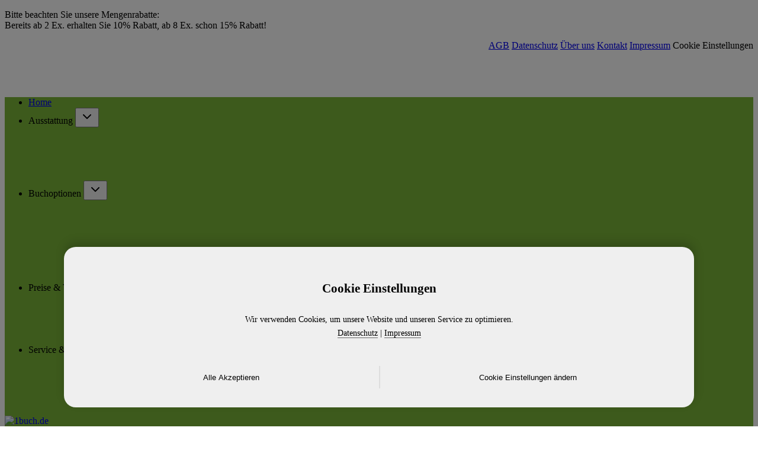

--- FILE ---
content_type: text/html;charset=UTF-8
request_url: https://www.1buch.de/ausstattung/bindearten
body_size: 86309
content:
    <!DOCTYPE html>
<html lang="de"
      data-appearance="{&quot;appearance&quot;:&quot;light&quot;,&quot;store&quot;:1,&quot;type&quot;:&quot;cookie&quot;}"
      x-data="{ show_mobile_nav: false, theme: '' || typhoonRetrieve().theme, appearance: '' || typhoonRetrieve().appearance, atTopOfPage: true, fixedHeader: false }"
      :class="[ show_mobile_nav ? 'overflow-hidden' : '', theme ]" class="overflow-x-hidden ">
<head>
      <meta charset="utf-8"/>
    <title>Bindearten | 1buch.de</title>
    <meta http-equiv="X-UA-Compatible" content="IE=edge"/>
    <meta name="viewport" content="width=device-width, initial-scale=1"/>
        <meta name="generator" content="GravCMS" />
    <meta name="description" content="Eigenes Buch drucken lassen ab einem Exemplar - einfach, günstig und unkompliziert. Eigenes PDF hochladen, Cover gestalten und bestellen. So einfach ist Buchdruck heute." />
    <meta name="keywords" content="buchdruck, eigenes buch drucken, buchdruck digital, digitaldruck, print on demand, selbstverlag, pdf zu buch, buch drucken, Biografie drucken, Memoiren drucken, Familienbuch drucken, Reisebericht drucken, blog drucken, buch günstig drucken" />
    <meta name="title" content="Bindearten | 1buch.de" />
    <meta name="image" content="https://www.1buch.de/ausstattung/bindearten/seomagic-image.jpg" />
    <meta property="og:url" content="https://www.1buch.de/ausstattung/bindearten" />
    <meta property="og:site_name" content="1buch.de" />
    <meta property="og:title" content="Bindearten | 1buch.de" />
    <meta property="og:description" content="Eigenes Buch drucken lassen ab einem Exemplar - einfach, günstig und unkompliziert. Eigenes PDF hochladen, Cover gestalten und bestellen. So einfach ist Buchdruck heute." />
    <meta property="og:type" content="article" />
    <meta property="og:image" content="https://www.1buch.de/ausstattung/bindearten/seomagic-image.jpg" />
    <meta property="og:image:width" content="1200" />
    <meta property="og:image:alt" content="Bindearten | 1buch.de" />
    <meta property="og:image:secure" content="https://www.1buch.de/ausstattung/bindearten/seomagic-image.jpg" />
    <meta property="og:locale" content="de" />
    <meta name="twitter:card" content="summary_large_image" />
    <meta name="twitter:title" content="Bindearten | 1buch.de" />
    <meta name="twitter:description" content="Eigenes Buch drucken lassen ab einem Exemplar - einfach, günstig und unkompliziert. Eigenes PDF hochladen, Cover gestalten und bestellen. So einfach ist Buchdruck heute." />
    <meta name="twitter:image" content="https://www.1buch.de/ausstattung/bindearten/seomagic-image.jpg" />
    <meta name="twitter:image:alt" content="Bindearten | 1buch.de" />
    <link rel="icon" type="image/png" href="/user/assets/einsbuch-custom/1buch-logo.png"/>
    <link rel="canonical" href="https://www.1buch.de/ausstattung/bindearten"/>
    <base href="/">
  
              
  
                            			          
    <link href="/user/plugins/markdown-notices/assets/notices.css" type="text/css" rel="stylesheet">
<link href="/user/plugins/breadcrumbs/css/breadcrumbs.css" type="text/css" rel="stylesheet">
<link href="/user/plugins/lightbox-gallery/css/glightbox.min.css" type="text/css" rel="stylesheet">
<link href="/user/plugins/login/css/login.css" type="text/css" rel="stylesheet">
<link href="/user/themes/einsbuch-custom/build/css/site.css" type="text/css" rel="stylesheet">
<link href="/user/plugins/form/assets/form-styles.css" type="text/css" rel="stylesheet">
<style>
:root {
  --custom-color-primary: #006AE1;
  --custom-color-primary-lighter: #489eff;
  --custom-color-primary-darker: #003a7b;
}
</style>

  <script src="/system/assets/jquery/jquery-3.x.min.js"></script>
<script src="/user/themes/einsbuch-custom/js/js-cookie.js" defer></script>
<script src="/user/themes/einsbuch-custom/js/alpine.min.js" defer></script>
<script src="/user/plugins/shortcode-owl-carousel/js/owl.carousel.min.js" defer></script>
<script src="/user/themes/einsbuch-custom/js/gdpr-cookie.js"></script>
<script type="application/ld+json">
{
    "@context": "https://schema.org",
    "@type": "Organization",
    "name": "1buch.de",
    "url": "https://www.1buch.de"
}
</script>
<script type="application/ld+json">
{
    "@context": "https://schema.org",
    "@type": "WebSite",
    "name": "1buch.de",
    "url": "https://www.1buch.de"
}
</script>
<script type="application/ld+json">
{
    "@context": "https://schema.org",
    "@type": "BreadcrumbList",
    "itemListElement": [
        {
            "@type": "ListItem",
            "position": 1,
            "name": "Bindearten",
            "item": "https://www.1buch.de/ausstattung/bindearten"
        }
    ]
}
</script>

  </head>

<body
  id="top"
  class="flex flex-col items-stretch min-h-screen antialiased w-screen overflow-x-hidden relative bg-white dark:bg-gray-900  text-gray-600 dark:text-gray-400 "
  @typhoon-theme.window="theme = $event.detail.theme || ''; appearance = $event.detail.appearance || '';">


<div id="notice-block" class="z-10">
    
      <div class="relative bg-accent">
      <div class="max-w-(--breakpoint-xl) mx-auto py-3 px-3 sm:px-6 lg:px-8">
        <div class="pr-16 sm:text-center sm:px-16">
          <p class="font-medium text-white">
            Bitte beachten Sie unsere Mengenrabatte:<br />
Bereits ab 2 Ex. erhalten Sie 10% Rabatt, ab 8 Ex. schon 15% Rabatt!
                      </p>
        </div>
      </div>
    </div>
  </div><div class="flex-1 flex flex-col relative">
      
        
          
          





<div class="top-nav xl:container mx-auto text-sm text-center">
    <div class="flex font-medium gap-4 md:gap-6 items-center justify-end mb-6 md:mb-0 py-2 md:px-6 px-4 xl:px-0">
                    <a href="/agb" class="hover:text-accent transition duration-300 px-3" >AGB</a>
                    <a href="/datenschutz" class="hover:text-accent transition duration-300 px-3" >Datenschutz</a>
                    <a href="/ueber-uns" class="hover:text-accent transition duration-300 px-3" >Über uns</a>
                    <a href="/kontakt" class="hover:text-accent transition duration-300 px-3" >Kontakt</a>
                    <a href="/impressum" class="hover:text-accent transition duration-300 px-3" >Impressum</a>
                <a onclick="javascript:$.gdprcookie.display()" class="hover:text-accent transition duration-300 px-3 cursor-pointer">Cookie Einstellungen</a>
    </div>
</div>
<header
                class=" text-gray-200 flex items-stretch w-screen z-10 transition duration-75 pb-0 md:pb-1"
        style="background: #7ab539;"
>

    <div class="flex items-center w-full">
        <div class="flex-auto xl:container xl:mx-auto md:px-6 px-4 xl:px-0">
            <nav class="header-nav relative flex items-center justify-between lg:justify-start animated ">
                <div class="flex items-center">
                    <div class="flex items-center justify-between w-full md:w-auto">
                        <a href="/" aria-label="Logo" class="">
                            <div class="site-logo h-8">
          
          <img src="/user/assets/einsbuch-custom/1buch-logo.png" alt="1buch.de"/>
      </div>


                        </a>
                    </div>
                </div>
                                    <div class="hidden h-full md:flex md:grow justify-end">
                        
<ul class='flex mr-2 h-16'>
          
        
            
                
    <li 
            class="flex ml-4 text-sm relative inline-flex items-center pt-1 border-b-2 font-semibold leading-5 transition duration-150 ease-in-out  border-transparent hover:border-white focus:outline-hidden focus:border-gray-300 text-white hover:text-white dark:hover:text-white ">
      <div class="flex w-full h-full">
                          <a class="w-full flex items-center h-full px-3" href="/" >Home</a>
              </div>    </li>
  
        
            
                
    <li 
            class="flex ml-4 text-sm relative inline-flex items-center pt-1 border-b-2 font-semibold leading-5 transition duration-150 ease-in-out  border-white focus:outline-hidden focus:border-whitetext-white text-white hover:text-white dark:hover:text-white has-submenu">
      <div class="flex w-full h-full">
                          <span  class="w-full flex items-center h-full px-3 cursor-pointer">Ausstattung</span>
        <button  class="focus:outline-hidden" aria-label="Expand / collapse menu">
                          <svg class="inline-block w-4 h-4 ml-1 opacity-50" xmlns="http://www.w3.org/2000/svg"
  width="24"
  height="24"
  viewBox="0 0 24 24"
  fill="none"
  stroke="currentColor"
  stroke-width="2"
  stroke-linecap="round"
  stroke-linejoin="round"
>
  <path d="M6 9l6 6l6 -6" />
</svg>
                      </button>
              </div><ul  class="level_1 flex transition duration-300 z-10 absolute py-2 flex-col w-48 rounded-b bg-white dark:bg-gray-800 border-t-2 border-gray-200 dark:border-gray-600 shadow-lg">
              
        
            
                
    <li 
            class="flex leading-5 relative font-medium  hover:text-primary dark:hover:text-primary text-gray-700 dark:text-gray-400 ">
      <div class="flex w-full h-full">
                          <a class="w-full flex px-3 py-2 w-full hover:bg-gray-100 dark:hover:bg-gray-900 items-center" href="/ausstattung/formate" >Formate</a>
              </div>    </li>
  
        
            
                
    <li 
            class="flex leading-5 relative font-medium  hover:text-primary dark:hover:text-primary text-gray-700 dark:text-gray-400 ">
      <div class="flex w-full h-full">
                          <a class="w-full flex px-3 py-2 w-full hover:bg-gray-100 dark:hover:bg-gray-900 items-center" href="/ausstattung/papiere" >Papiere</a>
              </div>    </li>
  
        
            
                
    <li 
            class="flex leading-5 relative font-medium text-black dark:text-white ">
      <div class="flex w-full h-full">
                          <a class="w-full flex px-3 py-2 w-full hover:bg-gray-100 dark:hover:bg-gray-900 items-center" href="/ausstattung/bindearten" >Bindearten</a>
              </div>    </li>
  
        
            
                
    <li 
            class="flex leading-5 relative font-medium  hover:text-primary dark:hover:text-primary text-gray-700 dark:text-gray-400 ">
      <div class="flex w-full h-full">
                          <a class="w-full flex px-3 py-2 w-full hover:bg-gray-100 dark:hover:bg-gray-900 items-center" href="/ausstattung/buchtypen" >Buchtypen</a>
              </div>    </li>
  
        
            
                
    <li 
            class="flex leading-5 relative font-medium  hover:text-primary dark:hover:text-primary text-gray-700 dark:text-gray-400 ">
      <div class="flex w-full h-full">
                          <a class="w-full flex px-3 py-2 w-full hover:bg-gray-100 dark:hover:bg-gray-900 items-center" href="/ausstattung/lesebaendchen" >Lesebändchen und Kapitalband</a>
              </div>    </li>
  
        </ul>
          </li>
  
        
            
                
    <li 
            class="flex ml-4 text-sm relative inline-flex items-center pt-1 border-b-2 font-semibold leading-5 transition duration-150 ease-in-out  border-transparent hover:border-white focus:outline-hidden focus:border-gray-300 text-white hover:text-white dark:hover:text-white has-submenu">
      <div class="flex w-full h-full">
                          <span  class="w-full flex items-center h-full px-3 cursor-pointer">Buchoptionen</span>
        <button  class="focus:outline-hidden" aria-label="Expand / collapse menu">
                          <svg class="inline-block w-4 h-4 ml-1 opacity-50" xmlns="http://www.w3.org/2000/svg"
  width="24"
  height="24"
  viewBox="0 0 24 24"
  fill="none"
  stroke="currentColor"
  stroke-width="2"
  stroke-linecap="round"
  stroke-linejoin="round"
>
  <path d="M6 9l6 6l6 -6" />
</svg>
                      </button>
              </div><ul  class="level_1 flex transition duration-300 z-10 absolute py-2 flex-col w-48 rounded-b bg-white dark:bg-gray-800 border-t-2 border-gray-200 dark:border-gray-600 shadow-lg">
              
        
            
                
    <li 
            class="flex leading-5 relative font-medium  hover:text-primary dark:hover:text-primary text-gray-700 dark:text-gray-400 has-submenu">
      <div class="flex w-full h-full">
                          <a class="w-full flex px-3 py-2 w-full hover:bg-gray-100 dark:hover:bg-gray-900 items-center" href="/buchoptionen/covergestaltung" >Covergestaltung</a>
        <button  class="focus:outline-hidden" aria-label="Expand / collapse menu">
                          <svg class="inline-block w-4 h-4 ml-1 opacity-50" xmlns="http://www.w3.org/2000/svg"
  width="24"
  height="24"
  viewBox="0 0 24 24"
  fill="none"
  stroke="currentColor"
  stroke-width="2"
  stroke-linecap="round"
  stroke-linejoin="round"
>
  <path d="M6 9l6 6l6 -6" />
</svg>
                      </button>
              </div><ul  class="level_2 flex transition duration-300 z-10 absolute py-2 flex-col w-48 rounded-b bg-white dark:bg-gray-800 border-t-2 border-gray-200 dark:border-gray-600 shadow-lg">
              
        
            
                
    <li 
            class="flex leading-5 relative font-medium  hover:text-primary dark:hover:text-primary text-gray-700 dark:text-gray-400 ">
      <div class="flex w-full h-full">
                          <a class="w-full flex px-3 py-2 w-full hover:bg-gray-100 dark:hover:bg-gray-900 items-center" href="/buchoptionen/covergestaltung/standard-coverdesigner" >Standard-Coverdesigner</a>
              </div>    </li>
  
        
            
                
    <li 
            class="flex leading-5 relative font-medium  hover:text-primary dark:hover:text-primary text-gray-700 dark:text-gray-400 ">
      <div class="flex w-full h-full">
                          <a class="w-full flex px-3 py-2 w-full hover:bg-gray-100 dark:hover:bg-gray-900 items-center" href="/buchoptionen/covergestaltung/vorder-und-rueckseiten-covergestalter" >Vorder- und Rückseiten-Covergestalter</a>
              </div>    </li>
  
        
            
                
    <li 
            class="flex leading-5 relative font-medium  hover:text-primary dark:hover:text-primary text-gray-700 dark:text-gray-400 ">
      <div class="flex w-full h-full">
                          <a class="w-full flex px-3 py-2 w-full hover:bg-gray-100 dark:hover:bg-gray-900 items-center" href="/buchoptionen/covergestaltung/profi-covergestalter" >Profi-Covergestalter</a>
              </div>    </li>
  
        
            
                
    <li 
            class="flex leading-5 relative font-medium  hover:text-primary dark:hover:text-primary text-gray-700 dark:text-gray-400 ">
      <div class="flex w-full h-full">
                          <a class="w-full flex px-3 py-2 w-full hover:bg-gray-100 dark:hover:bg-gray-900 items-center" href="/buchoptionen/covergestaltung/leinencover-mit-praegung" >Leinencover mit Prägung</a>
              </div>    </li>
  
        </ul>
          </li>
  
        
            
                
    <li 
            class="flex leading-5 relative font-medium  hover:text-primary dark:hover:text-primary text-gray-700 dark:text-gray-400 ">
      <div class="flex w-full h-full">
                          <a class="w-full flex px-3 py-2 w-full hover:bg-gray-100 dark:hover:bg-gray-900 items-center" href="/buchoptionen/einseitendruck" >Einseitendruck</a>
              </div>    </li>
  
        
            
                
    <li 
            class="flex leading-5 relative font-medium  hover:text-primary dark:hover:text-primary text-gray-700 dark:text-gray-400 ">
      <div class="flex w-full h-full">
                          <a class="w-full flex px-3 py-2 w-full hover:bg-gray-100 dark:hover:bg-gray-900 items-center" href="/buchoptionen/sw-druck" >Schwarz-Weiss-Druck</a>
              </div>    </li>
  
        </ul>
          </li>
  
        
            
                
    <li 
            class="flex ml-4 text-sm relative inline-flex items-center pt-1 border-b-2 font-semibold leading-5 transition duration-150 ease-in-out  border-transparent hover:border-white focus:outline-hidden focus:border-gray-300 text-white hover:text-white dark:hover:text-white has-submenu">
      <div class="flex w-full h-full">
                          <span  class="w-full flex items-center h-full px-3 cursor-pointer">Preise &amp; Versand</span>
        <button  class="focus:outline-hidden" aria-label="Expand / collapse menu">
                          <svg class="inline-block w-4 h-4 ml-1 opacity-50" xmlns="http://www.w3.org/2000/svg"
  width="24"
  height="24"
  viewBox="0 0 24 24"
  fill="none"
  stroke="currentColor"
  stroke-width="2"
  stroke-linecap="round"
  stroke-linejoin="round"
>
  <path d="M6 9l6 6l6 -6" />
</svg>
                      </button>
              </div><ul  class="level_1 flex transition duration-300 z-10 absolute py-2 flex-col w-48 rounded-b bg-white dark:bg-gray-800 border-t-2 border-gray-200 dark:border-gray-600 shadow-lg">
              
        
            
                
    <li 
            class="flex leading-5 relative font-medium  hover:text-primary dark:hover:text-primary text-gray-700 dark:text-gray-400 ">
      <div class="flex w-full h-full">
                          <a class="w-full flex px-3 py-2 w-full hover:bg-gray-100 dark:hover:bg-gray-900 items-center" href="/preise-versand/preisrechner" >Preisrechner</a>
              </div>    </li>
  
        
            
                
    <li 
            class="flex leading-5 relative font-medium  hover:text-primary dark:hover:text-primary text-gray-700 dark:text-gray-400 ">
      <div class="flex w-full h-full">
                          <a class="w-full flex px-3 py-2 w-full hover:bg-gray-100 dark:hover:bg-gray-900 items-center" href="/preise-versand/zahlarten-versand" >Zahlarten &amp; Versand</a>
              </div>    </li>
  
        
            
                
    <li 
            class="flex leading-5 relative font-medium  hover:text-primary dark:hover:text-primary text-gray-700 dark:text-gray-400 ">
      <div class="flex w-full h-full">
                          <a class="w-full flex px-3 py-2 w-full hover:bg-gray-100 dark:hover:bg-gray-900 items-center" href="/preise-versand/expressfertigung" >Express-Produktion</a>
              </div>    </li>
  
        
            
                
    <li 
            class="flex leading-5 relative font-medium  hover:text-primary dark:hover:text-primary text-gray-700 dark:text-gray-400 ">
      <div class="flex w-full h-full">
                          <a class="w-full flex px-3 py-2 w-full hover:bg-gray-100 dark:hover:bg-gray-900 items-center" href="/preise-versand/mengenrabatt" >Mengenrabatt</a>
              </div>    </li>
  
        </ul>
          </li>
  
        
            
                
    <li 
            class="flex ml-4 text-sm relative inline-flex items-center pt-1 border-b-2 font-semibold leading-5 transition duration-150 ease-in-out  border-transparent hover:border-white focus:outline-hidden focus:border-gray-300 text-white hover:text-white dark:hover:text-white has-submenu">
      <div class="flex w-full h-full">
                          <span  class="w-full flex items-center h-full px-3 cursor-pointer">Service &amp; Hilfe</span>
        <button  class="focus:outline-hidden" aria-label="Expand / collapse menu">
                          <svg class="inline-block w-4 h-4 ml-1 opacity-50" xmlns="http://www.w3.org/2000/svg"
  width="24"
  height="24"
  viewBox="0 0 24 24"
  fill="none"
  stroke="currentColor"
  stroke-width="2"
  stroke-linecap="round"
  stroke-linejoin="round"
>
  <path d="M6 9l6 6l6 -6" />
</svg>
                      </button>
              </div><ul  class="level_1 flex transition duration-300 z-10 absolute py-2 flex-col w-48 rounded-b bg-white dark:bg-gray-800 border-t-2 border-gray-200 dark:border-gray-600 shadow-lg">
              
        
            
                
    <li 
            class="flex leading-5 relative font-medium  hover:text-primary dark:hover:text-primary text-gray-700 dark:text-gray-400 ">
      <div class="flex w-full h-full">
                          <a class="w-full flex px-3 py-2 w-full hover:bg-gray-100 dark:hover:bg-gray-900 items-center" href="/service-hilfe/schritt-fuer-schritt-anleitung" >Schritt-für-Schritt-Anleitung</a>
              </div>    </li>
  
        
            
                
    <li 
            class="flex leading-5 relative font-medium  hover:text-primary dark:hover:text-primary text-gray-700 dark:text-gray-400 ">
      <div class="flex w-full h-full">
                          <a class="w-full flex px-3 py-2 w-full hover:bg-gray-100 dark:hover:bg-gray-900 items-center" href="/service-hilfe/checkliste" >Checkliste</a>
              </div>    </li>
  
        
            
                
    <li 
            class="flex leading-5 relative font-medium  hover:text-primary dark:hover:text-primary text-gray-700 dark:text-gray-400 has-submenu">
      <div class="flex w-full h-full">
                          <a class="w-full flex px-3 py-2 w-full hover:bg-gray-100 dark:hover:bg-gray-900 items-center" href="/service-hilfe/faqs" >FAQs</a>
        <button  class="focus:outline-hidden" aria-label="Expand / collapse menu">
                          <svg class="inline-block w-4 h-4 ml-1 opacity-50" xmlns="http://www.w3.org/2000/svg"
  width="24"
  height="24"
  viewBox="0 0 24 24"
  fill="none"
  stroke="currentColor"
  stroke-width="2"
  stroke-linecap="round"
  stroke-linejoin="round"
>
  <path d="M6 9l6 6l6 -6" />
</svg>
                      </button>
              </div><ul  class="level_2 flex transition duration-300 z-10 absolute py-2 flex-col w-48 rounded-b bg-white dark:bg-gray-800 border-t-2 border-gray-200 dark:border-gray-600 shadow-lg">
              
        
            
                
    <li 
            class="flex leading-5 relative font-medium  hover:text-primary dark:hover:text-primary text-gray-700 dark:text-gray-400 ">
      <div class="flex w-full h-full">
                          <a class="w-full flex px-3 py-2 w-full hover:bg-gray-100 dark:hover:bg-gray-900 items-center" href="/service-hilfe/faqs/technische-fragen-rund-um-ihr-1buch" >Technische Fragen rund um Ihr 1buch</a>
              </div>    </li>
  
        
            
                
    <li 
            class="flex leading-5 relative font-medium  hover:text-primary dark:hover:text-primary text-gray-700 dark:text-gray-400 ">
      <div class="flex w-full h-full">
                          <a class="w-full flex px-3 py-2 w-full hover:bg-gray-100 dark:hover:bg-gray-900 items-center" href="/service-hilfe/faqs/fragen-zur-bestellung-lieferzeit" >Fragen zur Bestellung &amp; Lieferzeit</a>
              </div>    </li>
  
        
            
                
    <li 
            class="flex leading-5 relative font-medium  hover:text-primary dark:hover:text-primary text-gray-700 dark:text-gray-400 ">
      <div class="flex w-full h-full">
                          <a class="w-full flex px-3 py-2 w-full hover:bg-gray-100 dark:hover:bg-gray-900 items-center" href="/service-hilfe/faqs/allgemeine-fragen-zu-1buch-buchdruck" >Allgemeine Fragen zu 1buch &amp; Buchdruck</a>
              </div>    </li>
  
        </ul>
          </li>
  
        
            
                
    <li 
            class="flex leading-5 relative font-medium  hover:text-primary dark:hover:text-primary text-gray-700 dark:text-gray-400 ">
      <div class="flex w-full h-full">
                          <a class="w-full flex px-3 py-2 w-full hover:bg-gray-100 dark:hover:bg-gray-900 items-center" href="/service-hilfe/drucklexion" >Druck-Lexikon</a>
              </div>    </li>
  
        
            
                
    <li 
            class="flex leading-5 relative font-medium  hover:text-primary dark:hover:text-primary text-gray-700 dark:text-gray-400 ">
      <div class="flex w-full h-full">
                          <a class="w-full flex px-3 py-2 w-full hover:bg-gray-100 dark:hover:bg-gray-900 items-center" href="/service-hilfe/buch-veroeffentlichen" >Ein Buch veröffentlichen</a>
              </div>    </li>
  
        
            
                
    <li 
            class="flex leading-5 relative font-medium  hover:text-primary dark:hover:text-primary text-gray-700 dark:text-gray-400 ">
      <div class="flex w-full h-full">
                          <a class="w-full flex px-3 py-2 w-full hover:bg-gray-100 dark:hover:bg-gray-900 items-center" href="/service-hilfe/was-ist-pod" >Was ist POD?</a>
              </div>    </li>
  
        </ul>
          </li>
  
        
            
                
    <li 
            class="flex ml-4 text-sm relative inline-flex items-center pt-1 border-b-2 font-semibold leading-5 transition duration-150 ease-in-out  border-transparent hover:border-white focus:outline-hidden focus:border-gray-300 text-white hover:text-white dark:hover:text-white has-submenu">
      <div class="flex w-full h-full">
                          <span  class="w-full flex items-center h-full px-3 cursor-pointer">1Buch Ideen</span>
        <button  class="focus:outline-hidden" aria-label="Expand / collapse menu">
                          <svg class="inline-block w-4 h-4 ml-1 opacity-50" xmlns="http://www.w3.org/2000/svg"
  width="24"
  height="24"
  viewBox="0 0 24 24"
  fill="none"
  stroke="currentColor"
  stroke-width="2"
  stroke-linecap="round"
  stroke-linejoin="round"
>
  <path d="M6 9l6 6l6 -6" />
</svg>
                      </button>
              </div><ul  class="level_1 flex transition duration-300 z-10 absolute py-2 flex-col w-48 rounded-b bg-white dark:bg-gray-800 border-t-2 border-gray-200 dark:border-gray-600 shadow-lg">
              
        
            
                
    <li 
            class="flex leading-5 relative font-medium  hover:text-primary dark:hover:text-primary text-gray-700 dark:text-gray-400 ">
      <div class="flex w-full h-full">
                          <a class="w-full flex px-3 py-2 w-full hover:bg-gray-100 dark:hover:bg-gray-900 items-center" href="/1buch-ideen/eigenesrezeptbuchdrucken" >Kochbücher und Rezepte</a>
              </div>    </li>
  
        
            
                
    <li 
            class="flex leading-5 relative font-medium  hover:text-primary dark:hover:text-primary text-gray-700 dark:text-gray-400 ">
      <div class="flex w-full h-full">
                          <a class="w-full flex px-3 py-2 w-full hover:bg-gray-100 dark:hover:bg-gray-900 items-center" href="/1buch-ideen/chronikendrucken" >Orts- und Vereinschroniken</a>
              </div>    </li>
  
        
            
                
    <li 
            class="flex leading-5 relative font-medium  hover:text-primary dark:hover:text-primary text-gray-700 dark:text-gray-400 ">
      <div class="flex w-full h-full">
                          <a class="w-full flex px-3 py-2 w-full hover:bg-gray-100 dark:hover:bg-gray-900 items-center" href="/1buch-ideen/reisetagebuecherdrucken" >Reiseberichte und Tagebücher</a>
              </div>    </li>
  
        
            
                
    <li 
            class="flex leading-5 relative font-medium  hover:text-primary dark:hover:text-primary text-gray-700 dark:text-gray-400 ">
      <div class="flex w-full h-full">
                          <a class="w-full flex px-3 py-2 w-full hover:bg-gray-100 dark:hover:bg-gray-900 items-center" href="/1buch-ideen/abizeitung-drucken" >Abizeitung drucken - So bleibt euer Abi-Jahrgang unvergesslich!</a>
              </div>    </li>
  
        
            
                
    <li 
            class="flex leading-5 relative font-medium  hover:text-primary dark:hover:text-primary text-gray-700 dark:text-gray-400 ">
      <div class="flex w-full h-full">
                          <a class="w-full flex px-3 py-2 w-full hover:bg-gray-100 dark:hover:bg-gray-900 items-center" href="/1buch-ideen/kunst-und-ausstellungskataloge" >Kunst- und Ausstellungskataloge</a>
              </div>    </li>
  
        
            
                
    <li 
            class="flex leading-5 relative font-medium  hover:text-primary dark:hover:text-primary text-gray-700 dark:text-gray-400 ">
      <div class="flex w-full h-full">
                          <a class="w-full flex px-3 py-2 w-full hover:bg-gray-100 dark:hover:bg-gray-900 items-center" href="/1buch-ideen/fan-fiction" >Fan-Fiction</a>
              </div>    </li>
  
        </ul>
          </li>
  
        
            
                
    <li 
            class="flex ml-4 text-sm relative inline-flex items-center pt-1 border-b-2 font-semibold leading-5 transition duration-150 ease-in-out  border-transparent hover:border-white focus:outline-hidden focus:border-gray-300 text-white hover:text-white dark:hover:text-white ">
      <div class="flex w-full h-full">
                          <a class="w-full flex items-center h-full px-3" href="https://1buchladen.1buch.de/" ><svg class="inline-block hidden md:inline-block h-4 w-4 opacity-75 mr-1 text-white" xmlns="http://www.w3.org/2000/svg" viewBox="0 0 24 24" fill="currentColor" aria-hidden="true" data-slot="icon">
  <path d="M5.223 2.25c-.497 0-.974.198-1.325.55l-1.3 1.298A3.75 3.75 0 0 0 7.5 9.75c.627.47 1.406.75 2.25.75.844 0 1.624-.28 2.25-.75.626.47 1.406.75 2.25.75.844 0 1.623-.28 2.25-.75a3.75 3.75 0 0 0 4.902-5.652l-1.3-1.299a1.875 1.875 0 0 0-1.325-.549H5.223Z"/>
  <path fill-rule="evenodd" d="M3 20.25v-8.755c1.42.674 3.08.673 4.5 0A5.234 5.234 0 0 0 9.75 12c.804 0 1.568-.182 2.25-.506a5.234 5.234 0 0 0 2.25.506c.804 0 1.567-.182 2.25-.506 1.42.674 3.08.675 4.5.001v8.755h.75a.75.75 0 0 1 0 1.5H2.25a.75.75 0 0 1 0-1.5H3Zm3-6a.75.75 0 0 1 .75-.75h3a.75.75 0 0 1 .75.75v3a.75.75 0 0 1-.75.75h-3a.75.75 0 0 1-.75-.75v-3Zm8.25-.75a.75.75 0 0 0-.75.75v5.25c0 .414.336.75.75.75h3a.75.75 0 0 0 .75-.75v-5.25a.75.75 0 0 0-.75-.75h-3Z" clip-rule="evenodd"/>
</svg>1buchladen</a>
              </div>    </li>
  
        
            
                
    <li 
            class="flex ml-4 text-sm relative inline-flex items-center pt-1 border-b-2 font-semibold leading-5 transition duration-150 ease-in-out  border-transparent hover:border-white focus:outline-hidden focus:border-gray-300 text-white hover:text-white dark:hover:text-white ">
      <div class="flex w-full h-full">
                          <a class="w-full flex items-center h-full px-3" href="https://shop.1buch.de/anmelden" ><svg class="inline-block hidden md:inline-block h-4 w-4 opacity-75 mr-1 text-white" xmlns="http://www.w3.org/2000/svg" viewBox="0 0 24 24" fill="currentColor" aria-hidden="true" data-slot="icon">
  <path fill-rule="evenodd" d="M18.685 19.097A9.723 9.723 0 0 0 21.75 12c0-5.385-4.365-9.75-9.75-9.75S2.25 6.615 2.25 12a9.723 9.723 0 0 0 3.065 7.097A9.716 9.716 0 0 0 12 21.75a9.716 9.716 0 0 0 6.685-2.653Zm-12.54-1.285A7.486 7.486 0 0 1 12 15a7.486 7.486 0 0 1 5.855 2.812A8.224 8.224 0 0 1 12 20.25a8.224 8.224 0 0 1-5.855-2.438ZM15.75 9a3.75 3.75 0 1 1-7.5 0 3.75 3.75 0 0 1 7.5 0Z" clip-rule="evenodd"/>
</svg>Mein Konto</a>
              </div>    </li>
  
  </ul>
                    </div>
                            </nav>
        </div>
                    <div class="flex items-center md:hidden justify-end">
                <button @click="show_mobile_nav = true" aria-label="Mobile menu" type="button"
                        class="inline-flex items-center justify-center p-2 mr-2 rounded-md focus:outline-hidden transition duration-150 ease-in-out">
                    <svg class="inline-block current-color h-8 w-8" xmlns="http://www.w3.org/2000/svg"
  width="24"
  height="24"
  viewBox="0 0 24 24"
  fill="none"
  stroke="currentColor"
  stroke-width="2"
  stroke-linecap="round"
  stroke-linejoin="round"
>
  <path d="M4 8l16 0" />
  <path d="M4 16l16 0" />
</svg>
                </button>
            </div>
            </div>
</header>
  
          
  

  


<section id="hero" class="not-prose xl:container xl:mx-auto relative  overflow-hidden" >
  <img class="object-center background-image absolute inset-0 object-cover h-full w-full" alt="Hero Image" src="/user/pages/02.ausstattung/03.bindearten/Bindearten.jpg" />
  <div class="absolute inset-0 bg-cover bg-center bg-no-repeat"
       style="background-image: linear-gradient(to right, rgba(0,0,0,0), rgba(0,0,0,0));"></div>
  <div class="xl:container xl:mx-auto md:px-6 px-4 relative pt-32 md:pt-40 lg:pt-48 xl:pt-56 pb-16 md:pb-20 lg:pb-24 xl:pb-32">
    <div class="flex">
      <div class="w-5/6 md:w-3/4 lg:w-2/3 xl:w-1/2">

                  <div class="text-sm md:text-base opacity-100 font-semibold uppercase tracking-wide text-gray-300 ">
            Wie kann ich mein Buch binden lassen?
          </div>
        
                        <h1 class="mt-1 tracking-tight leading-tighter text-2xl sm:text-3xl md:text-4xl lg:text-5xl font-extrabold uppercase text-gray-100">
          Unsere Buchbinde-Varianten
                  </h1>

        
        

              </div>

    </div>
  </div>
</section>


    
      
    <div class="xl:container xl:mx-auto bg-white dark:bg-gray-900 md:px-6 px-4 py-3 text-sm">
        <div id="breadcrumbs" itemscope itemtype="http://schema.org/BreadcrumbList">
                                        <span itemprop="itemListElement" itemscope itemtype="http://schema.org/ListItem">
                                    <a itemscope itemtype="http://schema.org/Thing" itemprop="item" href="/"
                   itemid="/">
                    <span itemprop="name">Home</span>
                </a>
                        <i class="fa fa-angle-right"></i>
                <meta itemprop="position" content="1"/>
    </span>
                            <span itemprop="itemListElement" itemscope itemtype="http://schema.org/ListItem">
                                    <span itemscope itemtype="http://schema.org/Thing" itemprop="item" itemid="/ausstattung">
                    <span itemprop="name">Ausstattung</span>
                </span>
                        <i class="fa fa-angle-right"></i>
                <meta itemprop="position" content="2"/>
    </span>
                            <span itemprop="itemListElement" itemscope itemtype="http://schema.org/ListItem">
                                    <span itemscope itemtype="http://schema.org/Thing" itemprop="item" itemid="/ausstattung/bindearten">
                    <span itemprop="name">Bindearten</span>
                </span>
                            <meta itemprop="position" content="3"/>
    </span>
                    </div>
    </div>
    
      <section class="flex-1 xl:container xl:mx-auto relative overflow-hidden">
      <div class="pt-0">
                <div id="text"></div>
  <div class="bg-white dark:bg-gray-900 py-8">
    <div class="magic-content xl:container xl:mx-auto md:px-6 px-4">
            
  <div class="text-left mx-auto mb-8">
    
    <h2 class="mt-1 tracking-tight leading-tighter text-2xl sm:text-3xl md:text-4xl lg:text-5xl font-extrabold text-gray-900 dark:text-gray-100">
      
    </h2>

          <div class="mt-5 text-base md:text-lg prose">
        <p>Es gibt verschiedene Möglichkeiten, die Seiten Ihres Buches miteinander zu verbinden. Je nach zukünftigem Einsatzzweck oder persönlichen Vorlieben können sie bei uns aus 3 Bindearten wählen.</p>
      </div>
      </div>

  <div class="max-w-xl mx-auto text-gray-700">
    
<div id="-wrapper" class="form-wrapper">














<form
        name=""
    action="/ausstattung/bindearten/_text"
    method="POST"
    id=""
                      class=" "          >
        
            

        <input type="hidden" name="__form-name__" value="" />
            <input type="hidden" name="__unique_form_id__" value="IJyErSV97bMjLsquxUW3" />
    <input type="hidden" name="form-nonce" value="" class="form-nonce-field" data-nonce-action="form" />
    
      
            <div class="text-center">
  

            
        </div>
  
  </form>


</div>  </div>
    </div>
  </div>


        <div id="klebebindung"></div>
  <div class="bg-white dark:bg-gray-900 py-8">
    <div class="magic-content xl:container xl:mx-auto md:px-6 px-4">
        
  <div class="flex  justify-center md:justify-start flex-wrap md:flex-no-wrap">
          <div class="w-full md:w-3/12 md:pr-8 ">
        <img class="mb-8 md:mb-0 rounded-md" alt="/user/pages/02.ausstattung/03.bindearten/03._klebebindung/bindung_klebebindung_350x250px.jpg" src="/user/pages/02.ausstattung/03.bindearten/03._klebebindung/bindung_klebebindung_350x250px.jpg">
      </div>
        <div class="w-full md:w-9/12 md:pl-8 md:pr-8 mb-4 md:mb-0">

              <div class="md:text-lg prose">
          <h3>Klebebindung</h3>
<p>Hierbei erhalten Sie ein Buch mit einem geleimten Buchblock in höchster Qualität. Die Inhaltsseiten werden mit PUR-Klebstoff zu einem Buchblock verklebt. Das Ergebnis ist eine sehr haltbare Bindung, die Sie auch von komplett industriell gefertigten Büchern aus dem Buchhandel kennen.</p>
<p>Klebebindungen können wir mit Soft- oder Hardcover-Einbänden fertigen. In Verbindung mit einem geprägten Leineneinband können Sie wunderbar hochwertige Effekte erzielen.</p>
<p>Hinweis: Eine Klebebindung erfordert eine Mindest-Rückenstärke von 4 mm. Dies ist abhängig von der Seitenanzahl Ihres Inhaltsdokuments sowie von der gewählten Papiergrammatur. Sollte Ihr Buch für eine Klebebindung zu dünn sein, wird unsere Software Sie hierauf hinweisen.</p>
<p><strong>Überblick:</strong></p>
<ul>
<li>Für Softcover und Hardcover erhältlich</li>
<li>Sehr haltbare PUR-Klebebindung</li>
<li>Perfekte Buchbindequalität</li>
</ul>
        </div>
      
    </div>

  </div>
    </div>
  </div>


        <div id="wire-o-bindung"></div>
  <div class="bg-white dark:bg-gray-900 py-8">
    <div class="magic-content xl:container xl:mx-auto md:px-6 px-4">
        
  <div class="flex  justify-center md:justify-start flex-wrap md:flex-no-wrap">
          <div class="w-full md:w-3/12 md:pr-8 ">
        <img class="mb-8 md:mb-0 rounded-md" alt="/user/pages/02.ausstattung/03.bindearten/04._wire-o-bindung/bindung_wire-o-bindung_350x250px.jpg" src="/user/pages/02.ausstattung/03.bindearten/04._wire-o-bindung/bindung_wire-o-bindung_350x250px.jpg">
      </div>
        <div class="w-full md:w-9/12 md:pl-8 md:pr-8 mb-4 md:mb-0">

              <div class="md:text-lg prose">
          <h3>Wire-O-Bindung</h3>
<p>Diese Art der Bindung funktioniert schon ab geringstem Buchumfang und in vielen Formatvarianten. Das Buch wird mittels mehrerer Ringe im Rücken gebunden. Die Wire-O-Bindung ist eine sowohl preiswerte als auch praktische Bindeart. Sie kann nur mit einem Softcover-Einband bestellt werden.</p>
<p>Hinweis: Bitte achten Sie schon bei der Gestaltung Ihrer Inhaltsseiten darauf, bei Texten/Bildern einen Mindestabstand von 15 mm zum Bund hin einzuhalten. Dadurch wird verhindert, dass die für die Bindung benötigten Stanzungen in der Produktion mit Text- oder Bildteilen kollidieren.</p>
<p><strong>Überblick:</strong> </p>
<ul>
<li>Bereits ab 1 Seite erhältlich</li>
<li>Umschlagsmaterial: 300 g/m2 Karton</li>
<li>Nur für Softcover möglich</li>
<li>Super bspw. für Präsentationsunterlagen oder auch Rezeptbücher</li>
<li>Silberfarbene Ringe im Buchrücken</li>
</ul>
        </div>
      
    </div>

  </div>
    </div>
  </div>


        <div id="rueckendrahtheftung"></div>
  <div class="bg-white dark:bg-gray-900 py-8">
    <div class="magic-content xl:container xl:mx-auto md:px-6 px-4">
        
  <div class="flex  justify-center md:justify-start flex-wrap md:flex-no-wrap">
          <div class="w-full md:w-3/12 md:pr-8 ">
        <img class="mb-8 md:mb-0 rounded-md" alt="/user/pages/02.ausstattung/03.bindearten/05._rueckendrahtheftung/bindung_rueckendrahtheftung_350x250px.jpg" src="/user/pages/02.ausstattung/03.bindearten/05._rueckendrahtheftung/bindung_rueckendrahtheftung_350x250px.jpg">
      </div>
        <div class="w-full md:w-9/12 md:pl-8 md:pr-8 mb-4 md:mb-0">

              <div class="md:text-lg prose">
          <h3>Rückendrahtheftung</h3>
<p>Die Rückendrahtheftung eignet sich für besonders dünne Bücher oder Zeitschriften mit maximal 64 Seiten. Sie ist unsere günstigste Bindeoption und nur zusammen mit einem Softcover-Umschlag erhältlich. Die Inhaltsseiten werden gemeinsam mit dem Umschlag durch 2 Drahtklammern im Buchrücken zusammen gehalten.</p>
<p><strong>Überblick:</strong></p>
<ul>
<li>Umschlagmaterial: 300 g/m² Karton</li>
<li>Nur für Softcover bis max. 64 Seiten erhältlich</li>
<li>Ideal für dünne Bücher oder Zeitschriften/Broschüren</li>
</ul>
        </div>
      
    </div>

  </div>
    </div>
  </div>


  
      </div>
    </section>
  
      

<div class="bg-accent text-white py-8 px-0 mt-4">
    <div class="container xl:container xl:mx-auto">
      <div class="row text-center px-8 py-8">
          <h4 class="mt-0 text-xl uppercase">Was können wir für Sie tun?</h4>
          <div class="gap-5">
          <a href="https://www.1buch.de/service-hilfe/schritt-fuer-schritt-anleitung/" class="text-base">Buch drucken und binden</a>
          <a href="https://www.1buch.de/service-hilfe/buch-veroeffentlichen/" class="text-xs whitespace-nowrap">Buch veröffentlichen</a>
          <a href="https://www.1buch.de/service-hilfe/was-ist-pod/" class="text-xl whitespace-nowrap">Print-on-Demand</a>
          <a href="https://www.1buch.de/service-hilfe/was-ist-pod/" class="text-base whitespace-nowrap">Book-on-Demand</a>
          <a href="https://www.1buch.de/service-hilfe/schritt-fuer-schritt-anleitung/" class="text-xs whitespace-nowrap">Schritt-für-Schritt Anleitung Buch erstellen</a>
          <a href="https://www.1buch.de/service-hilfe/1buch-ideen/" class="text-base whitespace-nowrap">individuelles Notizbuch binden</a>
          <a href="https://www.1buch.de/service-hilfe/1buch-ideen/" class="text-xs whitespace-nowrap">Kalender drucken</a>
          <a href="https://www.1buch.de/preise-versand/expressfertigung/" class="text-xl whitespace-nowrap">Express-Produktion</a>
          <a href="https://www.1buch.de/service-hilfe/1buch-ideen/" class="text-xs whitespace-nowrap">Bachelor &amp; Masterarbeit drucken</a>
          <a href="https://www.1buch.de/preise-versand/preisrechner/" class="text-base whitespace-nowrap">Preisrechner</a>
          <a href="https://www.1buch.de/kontakt/" class="text-xs whitespace-nowrap">Frage stellen?</a>
          <a href="https://www.1buch.de/buchoptionen/einseitendruck/" class="text-xl whitespace-nowrap">Einseitendruck</a>
          <a href="https://www.1buch.de/preise-versand/zahlarten-versand/" class="text-xs whitespace-nowrap">Lieferung Schweiz</a>
          <a href="https://www.1buch.de/buchoptionen/sw-druck/" class="text-base whitespace-nowrap">Schwarz-Weiß-Druck</a>
          <a href="https://www.1buch.de/service-hilfe/faqs/technische-fragen-rund-um-ihr-1buch/" class="text-xl whitespace-nowrap">Schriften einbetten</a>
          </div>
      </div>
    </div>
  </div>
<footer class="bg-primary border-t border-gray-200 dark:border-gray-700 text-sm">
  <div class="xl:container xl:mx-auto md:px-6 px-4 py-8 xl:px-6">



            
            <ul class='bottom-menu'>
                            
        
            
                
    <li 
            class="  ">
      <div class="flex w-full h-full">
                          <a class="w-full " href="/" >Home</a>
              </div>    </li>
  
        
            
                
    <li 
            class="  has-submenu">
      <div class="flex w-full h-full">
                          <span  class="w-full  cursor-pointer">Ausstattung</span>
        <button  class="focus:outline-hidden" aria-label="Expand / collapse menu">
                          <svg class="inline-block" xmlns="http://www.w3.org/2000/svg"
  width="24"
  height="24"
  viewBox="0 0 24 24"
  fill="none"
  stroke="currentColor"
  stroke-width="2"
  stroke-linecap="round"
  stroke-linejoin="round"
>
  <path d="M6 9l6 6l6 -6" />
</svg>
                      </button>
              </div><ul  class="level_1 ">
              
        
            
                
    <li 
            class="  ">
      <div class="flex w-full h-full">
                          <a class="w-full " href="/ausstattung/formate" >Formate</a>
              </div>    </li>
  
        
            
                
    <li 
            class="  ">
      <div class="flex w-full h-full">
                          <a class="w-full " href="/ausstattung/papiere" >Papiere</a>
              </div>    </li>
  
        
            
                
    <li 
            class="  ">
      <div class="flex w-full h-full">
                          <a class="w-full " href="/ausstattung/bindearten" >Bindearten</a>
              </div>    </li>
  
        
            
                
    <li 
            class="  ">
      <div class="flex w-full h-full">
                          <a class="w-full " href="/ausstattung/buchtypen" >Buchtypen</a>
              </div>    </li>
  
        
            
                
    <li 
            class="  ">
      <div class="flex w-full h-full">
                          <a class="w-full " href="/ausstattung/lesebaendchen" >Lesebändchen und Kapitalband</a>
              </div>    </li>
  
        </ul>
          </li>
  
        
            
                
    <li 
            class="  has-submenu">
      <div class="flex w-full h-full">
                          <span  class="w-full  cursor-pointer">Buchoptionen</span>
        <button  class="focus:outline-hidden" aria-label="Expand / collapse menu">
                          <svg class="inline-block" xmlns="http://www.w3.org/2000/svg"
  width="24"
  height="24"
  viewBox="0 0 24 24"
  fill="none"
  stroke="currentColor"
  stroke-width="2"
  stroke-linecap="round"
  stroke-linejoin="round"
>
  <path d="M6 9l6 6l6 -6" />
</svg>
                      </button>
              </div><ul  class="level_1 ">
              
        
            
                
    <li 
            class="  has-submenu">
      <div class="flex w-full h-full">
                          <a class="w-full " href="/buchoptionen/covergestaltung" >Covergestaltung</a>
        <button  class="focus:outline-hidden" aria-label="Expand / collapse menu">
                          <svg class="inline-block" xmlns="http://www.w3.org/2000/svg"
  width="24"
  height="24"
  viewBox="0 0 24 24"
  fill="none"
  stroke="currentColor"
  stroke-width="2"
  stroke-linecap="round"
  stroke-linejoin="round"
>
  <path d="M6 9l6 6l6 -6" />
</svg>
                      </button>
              </div><ul  class="level_2 ">
              
        
            
                
    <li 
            class="  ">
      <div class="flex w-full h-full">
                          <a class="w-full " href="/buchoptionen/covergestaltung/standard-coverdesigner" >Standard-Coverdesigner</a>
              </div>    </li>
  
        
            
                
    <li 
            class="  ">
      <div class="flex w-full h-full">
                          <a class="w-full " href="/buchoptionen/covergestaltung/vorder-und-rueckseiten-covergestalter" >Vorder- und Rückseiten-Covergestalter</a>
              </div>    </li>
  
        
            
                
    <li 
            class="  ">
      <div class="flex w-full h-full">
                          <a class="w-full " href="/buchoptionen/covergestaltung/profi-covergestalter" >Profi-Covergestalter</a>
              </div>    </li>
  
        
            
                
    <li 
            class="  ">
      <div class="flex w-full h-full">
                          <a class="w-full " href="/buchoptionen/covergestaltung/leinencover-mit-praegung" >Leinencover mit Prägung</a>
              </div>    </li>
  
        </ul>
          </li>
  
        
            
                
    <li 
            class="  ">
      <div class="flex w-full h-full">
                          <a class="w-full " href="/buchoptionen/einseitendruck" >Einseitendruck</a>
              </div>    </li>
  
        
            
                
    <li 
            class="  ">
      <div class="flex w-full h-full">
                          <a class="w-full " href="/buchoptionen/sw-druck" >Schwarz-Weiss-Druck</a>
              </div>    </li>
  
        </ul>
          </li>
  
        
            
                
    <li 
            class="  has-submenu">
      <div class="flex w-full h-full">
                          <span  class="w-full  cursor-pointer">Preise &amp; Versand</span>
        <button  class="focus:outline-hidden" aria-label="Expand / collapse menu">
                          <svg class="inline-block" xmlns="http://www.w3.org/2000/svg"
  width="24"
  height="24"
  viewBox="0 0 24 24"
  fill="none"
  stroke="currentColor"
  stroke-width="2"
  stroke-linecap="round"
  stroke-linejoin="round"
>
  <path d="M6 9l6 6l6 -6" />
</svg>
                      </button>
              </div><ul  class="level_1 ">
              
        
            
                
    <li 
            class="  ">
      <div class="flex w-full h-full">
                          <a class="w-full " href="/preise-versand/preisrechner" >Preisrechner</a>
              </div>    </li>
  
        
            
                
    <li 
            class="  ">
      <div class="flex w-full h-full">
                          <a class="w-full " href="/preise-versand/zahlarten-versand" >Zahlarten &amp; Versand</a>
              </div>    </li>
  
        
            
                
    <li 
            class="  ">
      <div class="flex w-full h-full">
                          <a class="w-full " href="/preise-versand/expressfertigung" >Express-Produktion</a>
              </div>    </li>
  
        
            
                
    <li 
            class="  ">
      <div class="flex w-full h-full">
                          <a class="w-full " href="/preise-versand/mengenrabatt" >Mengenrabatt</a>
              </div>    </li>
  
        </ul>
          </li>
  
        
            
                
    <li 
            class="  has-submenu">
      <div class="flex w-full h-full">
                          <span  class="w-full  cursor-pointer">Service &amp; Hilfe</span>
        <button  class="focus:outline-hidden" aria-label="Expand / collapse menu">
                          <svg class="inline-block" xmlns="http://www.w3.org/2000/svg"
  width="24"
  height="24"
  viewBox="0 0 24 24"
  fill="none"
  stroke="currentColor"
  stroke-width="2"
  stroke-linecap="round"
  stroke-linejoin="round"
>
  <path d="M6 9l6 6l6 -6" />
</svg>
                      </button>
              </div><ul  class="level_1 ">
              
        
            
                
    <li 
            class="  ">
      <div class="flex w-full h-full">
                          <a class="w-full " href="/service-hilfe/schritt-fuer-schritt-anleitung" >Schritt-für-Schritt-Anleitung</a>
              </div>    </li>
  
        
            
                
    <li 
            class="  ">
      <div class="flex w-full h-full">
                          <a class="w-full " href="/service-hilfe/checkliste" >Checkliste</a>
              </div>    </li>
  
        
            
                
    <li 
            class="  has-submenu">
      <div class="flex w-full h-full">
                          <a class="w-full " href="/service-hilfe/faqs" >FAQs</a>
        <button  class="focus:outline-hidden" aria-label="Expand / collapse menu">
                          <svg class="inline-block" xmlns="http://www.w3.org/2000/svg"
  width="24"
  height="24"
  viewBox="0 0 24 24"
  fill="none"
  stroke="currentColor"
  stroke-width="2"
  stroke-linecap="round"
  stroke-linejoin="round"
>
  <path d="M6 9l6 6l6 -6" />
</svg>
                      </button>
              </div><ul  class="level_2 ">
              
        
            
                
    <li 
            class="  ">
      <div class="flex w-full h-full">
                          <a class="w-full " href="/service-hilfe/faqs/technische-fragen-rund-um-ihr-1buch" >Technische Fragen rund um Ihr 1buch</a>
              </div>    </li>
  
        
            
                
    <li 
            class="  ">
      <div class="flex w-full h-full">
                          <a class="w-full " href="/service-hilfe/faqs/fragen-zur-bestellung-lieferzeit" >Fragen zur Bestellung &amp; Lieferzeit</a>
              </div>    </li>
  
        
            
                
    <li 
            class="  ">
      <div class="flex w-full h-full">
                          <a class="w-full " href="/service-hilfe/faqs/allgemeine-fragen-zu-1buch-buchdruck" >Allgemeine Fragen zu 1buch &amp; Buchdruck</a>
              </div>    </li>
  
        </ul>
          </li>
  
        
            
                
    <li 
            class="  ">
      <div class="flex w-full h-full">
                          <a class="w-full " href="/service-hilfe/drucklexion" >Druck-Lexikon</a>
              </div>    </li>
  
        
            
                
    <li 
            class="  ">
      <div class="flex w-full h-full">
                          <a class="w-full " href="/service-hilfe/buch-veroeffentlichen" >Ein Buch veröffentlichen</a>
              </div>    </li>
  
        
            
                
    <li 
            class="  ">
      <div class="flex w-full h-full">
                          <a class="w-full " href="/service-hilfe/was-ist-pod" >Was ist POD?</a>
              </div>    </li>
  
        </ul>
          </li>
  
        
            
                
    <li 
            class="  has-submenu">
      <div class="flex w-full h-full">
                          <span  class="w-full  cursor-pointer">1Buch Ideen</span>
        <button  class="focus:outline-hidden" aria-label="Expand / collapse menu">
                          <svg class="inline-block" xmlns="http://www.w3.org/2000/svg"
  width="24"
  height="24"
  viewBox="0 0 24 24"
  fill="none"
  stroke="currentColor"
  stroke-width="2"
  stroke-linecap="round"
  stroke-linejoin="round"
>
  <path d="M6 9l6 6l6 -6" />
</svg>
                      </button>
              </div><ul  class="level_1 ">
              
        
            
                
    <li 
            class="  ">
      <div class="flex w-full h-full">
                          <a class="w-full " href="/1buch-ideen/eigenesrezeptbuchdrucken" >Kochbücher und Rezepte</a>
              </div>    </li>
  
        
            
                
    <li 
            class="  ">
      <div class="flex w-full h-full">
                          <a class="w-full " href="/1buch-ideen/chronikendrucken" >Orts- und Vereinschroniken</a>
              </div>    </li>
  
        
            
                
    <li 
            class="  ">
      <div class="flex w-full h-full">
                          <a class="w-full " href="/1buch-ideen/reisetagebuecherdrucken" >Reiseberichte und Tagebücher</a>
              </div>    </li>
  
        
            
                
    <li 
            class="  ">
      <div class="flex w-full h-full">
                          <a class="w-full " href="/1buch-ideen/abizeitung-drucken" >Abizeitung drucken - So bleibt euer Abi-Jahrgang unvergesslich!</a>
              </div>    </li>
  
        
            
                
    <li 
            class="  ">
      <div class="flex w-full h-full">
                          <a class="w-full " href="/1buch-ideen/kunst-und-ausstellungskataloge" >Kunst- und Ausstellungskataloge</a>
              </div>    </li>
  
        
            
                
    <li 
            class="  ">
      <div class="flex w-full h-full">
                          <a class="w-full " href="/1buch-ideen/fan-fiction" >Fan-Fiction</a>
              </div>    </li>
  
        </ul>
          </li>
  
        
            
                
    <li 
            class="  ">
      <div class="flex w-full h-full">
                          <a class="w-full " href="https://1buchladen.1buch.de/" ><svg class="inline-block hidden md:inline-block h-4 w-4 opacity-75 mr-1 text-white" xmlns="http://www.w3.org/2000/svg" viewBox="0 0 24 24" fill="currentColor" aria-hidden="true" data-slot="icon">
  <path d="M5.223 2.25c-.497 0-.974.198-1.325.55l-1.3 1.298A3.75 3.75 0 0 0 7.5 9.75c.627.47 1.406.75 2.25.75.844 0 1.624-.28 2.25-.75.626.47 1.406.75 2.25.75.844 0 1.623-.28 2.25-.75a3.75 3.75 0 0 0 4.902-5.652l-1.3-1.299a1.875 1.875 0 0 0-1.325-.549H5.223Z"/>
  <path fill-rule="evenodd" d="M3 20.25v-8.755c1.42.674 3.08.673 4.5 0A5.234 5.234 0 0 0 9.75 12c.804 0 1.568-.182 2.25-.506a5.234 5.234 0 0 0 2.25.506c.804 0 1.567-.182 2.25-.506 1.42.674 3.08.675 4.5.001v8.755h.75a.75.75 0 0 1 0 1.5H2.25a.75.75 0 0 1 0-1.5H3Zm3-6a.75.75 0 0 1 .75-.75h3a.75.75 0 0 1 .75.75v3a.75.75 0 0 1-.75.75h-3a.75.75 0 0 1-.75-.75v-3Zm8.25-.75a.75.75 0 0 0-.75.75v5.25c0 .414.336.75.75.75h3a.75.75 0 0 0 .75-.75v-5.25a.75.75 0 0 0-.75-.75h-3Z" clip-rule="evenodd"/>
</svg>1buchladen</a>
              </div>    </li>
  
        
            
                
    <li 
            class="  ">
      <div class="flex w-full h-full">
                          <a class="w-full " href="https://shop.1buch.de/anmelden" ><svg class="inline-block hidden md:inline-block h-4 w-4 opacity-75 mr-1 text-white" xmlns="http://www.w3.org/2000/svg" viewBox="0 0 24 24" fill="currentColor" aria-hidden="true" data-slot="icon">
  <path fill-rule="evenodd" d="M18.685 19.097A9.723 9.723 0 0 0 21.75 12c0-5.385-4.365-9.75-9.75-9.75S2.25 6.615 2.25 12a9.723 9.723 0 0 0 3.065 7.097A9.716 9.716 0 0 0 12 21.75a9.716 9.716 0 0 0 6.685-2.653Zm-12.54-1.285A7.486 7.486 0 0 1 12 15a7.486 7.486 0 0 1 5.855 2.812A8.224 8.224 0 0 1 12 20.25a8.224 8.224 0 0 1-5.855-2.438ZM15.75 9a3.75 3.75 0 1 1-7.5 0 3.75 3.75 0 0 1 7.5 0Z" clip-rule="evenodd"/>
</svg>Mein Konto</a>
              </div>    </li>
  
                </ul>



    <div class="relative flex flex-col md:flex-row justify-between min-h-16 text-gray-600 dark:text-gray-500 mt-8">
              <div class="flex font-medium gap-2 items-center justify-center mb-6 md:mb-0 w-full" id="footer-menu">
                      <a href="/agb" class="transition duration-300 px-3" >AGB</a>
                      <a href="/datenschutz" class="transition duration-300 px-3" >Datenschutz</a>
                      <a href="/ueber-uns" class="transition duration-300 px-3" >Über uns</a>
                      <a href="/kontakt" class="transition duration-300 px-3" >Kontakt</a>
                      <a href="/impressum" class="transition duration-300 px-3" >Impressum</a>
                      <span class="text-white">|</span> <a class="flex items-center h-full px-3 footer-konto-button" href="https://shop.1buch.de/anmelden">
                <svg class="inline-block current-color w-5 h-5 m-1.5" xmlns="http://www.w3.org/2000/svg" viewBox="0 0 24 24" fill="currentColor" aria-hidden="true" data-slot="icon">
  <path fill-rule="evenodd" d="M18.685 19.097A9.723 9.723 0 0 0 21.75 12c0-5.385-4.365-9.75-9.75-9.75S2.25 6.615 2.25 12a9.723 9.723 0 0 0 3.065 7.097A9.716 9.716 0 0 0 12 21.75a9.716 9.716 0 0 0 6.685-2.653Zm-12.54-1.285A7.486 7.486 0 0 1 12 15a7.486 7.486 0 0 1 5.855 2.812A8.224 8.224 0 0 1 12 20.25a8.224 8.224 0 0 1-5.855-2.438ZM15.75 9a3.75 3.75 0 1 1-7.5 0 3.75 3.75 0 0 1 7.5 0Z" clip-rule="evenodd"/>
</svg>
                Mein Konto</a>
            <a onclick="javascript:$.gdprcookie.display()" class="transition duration-300 px-3 cursor-pointer" >Cookie Einstellungen</a>
        </div>
      
      
  <div class="flex social space-x-2 items-center justify-center mb-6 md:mb-0 md:justify-start">
    
      

                                                    
      
      
      <a href="https://www.facebook.com/1buch" aria-label="facebook"
         class="text-facebook  group opacity-75 hover:opacity-100 transition" >
        <svg class="inline-block relative w-8 h-8 fill-current stroke-current group-hover:brightness-120" xmlns="http://www.w3.org/2000/svg" viewBox="0 0 960 960"><path d="M480 0c133.333 0 246.667 46.667 340 140s140 206.667 140 340c0 132-46.667 245-140 339S613.333 960 480 960s-246.667-47-340-141S0 612 0 480c0-133.333 46.667-246.667 140-340S346.667 0 480 0m114 330v-78h-72c-29.333 0-54 11-74 33s-30 49-30 81v44h-76v74h76v222h86V484h90v-74h-90v-52c0-18.667 6-28 18-28h72"/></svg>
      </a>
      </div>
    </div>
    <div class="relative flex flex-col md:flex-row justify-between mt-4 md:mt-6 text-gray-600 dark:text-gray-500 md:items-center">
      <div class="text-center mb-6 md:mb-0 w-full">
        <p><svg class="inline-block text-red-700 w-4 h-4 animate-pulse" xmlns="http://www.w3.org/2000/svg"
  width="24"
  height="24"
  viewBox="0 0 24 24"
  fill="none"
  stroke="currentColor"
  stroke-width="2"
  stroke-linecap="round"
  stroke-linejoin="round"
>
  <path d="M3 19a9 9 0 0 1 9 0a9 9 0 0 1 9 0" />
  <path d="M3 6a9 9 0 0 1 9 0a9 9 0 0 1 9 0" />
  <path d="M3 6l0 13" />
  <path d="M12 6l0 13" />
  <path d="M21 6l0 13" />
</svg> <a href="/" class="hover:text-primary font-bold">1buch.de</a> – Der Spezialist für qualitativ besten Buchdruck im Print-on-Demand-Verfahren.</p>
      </div>

          </div>
  </div>
</footer>  
            


  

<div :class="{ 'invisible': !show_mobile_nav, 'opacity-100': show_mobile_nav }"
     class="mobile-nav invisible z-50 overflow-hidden h-screen w-screen top-0 flex flex-col items-center justify-around fixed opacity-0 bg-gray-800 transition duration-500">

  <div class="overflow-y-auto w-full py-12 pl-2 pr-12 sm:p-12">

    <ul class='flex flex-col text-gray-100 text-left w-full'>
          
        
            
                
    <li x-data="{ selected: false }"
            class="text-lg pl-2 border-t border-gray-500 py-2  ">
      <div class="flex w-full h-full">
                          <a class="w-full transition duration-300 hover:text-primary" href="/" >Home</a>
              </div>    </li>
  
        
            
                
    <li x-data="{ selected: true }"
            class="text-lg pl-2 border-t border-gray-500 py-2 active has-submenu">
      <div class="flex w-full h-full">
                          <span @click="selected = !selected" class="w-full transition duration-300 hover:text-primary cursor-pointer">Ausstattung</span>
        <button @click="selected = !selected" class="focus:outline-hidden" aria-label="Expand / collapse menu">
                          <div x-show="selected"><svg class="inline-block h-6 w-6 text-gray-300 stroke-[1.5]" xmlns="http://www.w3.org/2000/svg"
  width="24"
  height="24"
  viewBox="0 0 24 24"
  fill="none"
  stroke="currentColor"
  stroke-width="2"
  stroke-linecap="round"
  stroke-linejoin="round"
>
  <path d="M5 12l14 0" />
</svg></div>
              <div x-show="!selected"><svg class="inline-block h-6 w-6 text-gray-400 stroke-[1.5]" xmlns="http://www.w3.org/2000/svg"
  width="24"
  height="24"
  viewBox="0 0 24 24"
  fill="none"
  stroke="currentColor"
  stroke-width="2"
  stroke-linecap="round"
  stroke-linejoin="round"
>
  <path d="M12 5l0 14" />
  <path d="M5 12l14 0" />
</svg></div>
                      </button>
              </div><ul x-show="selected" class="level_1 pl-6 pt-2 -mb-1 menu-default">
              
        
            
                
    <li x-data="{ selected: false }"
            class="text-sm pl-2 border-t border-gray-500 py-1  ">
      <div class="flex w-full h-full">
                          <a class="w-full transition duration-300 hover:text-primary" href="/ausstattung/formate" >Formate</a>
              </div>    </li>
  
        
            
                
    <li x-data="{ selected: false }"
            class="text-sm pl-2 border-t border-gray-500 py-1  ">
      <div class="flex w-full h-full">
                          <a class="w-full transition duration-300 hover:text-primary" href="/ausstattung/papiere" >Papiere</a>
              </div>    </li>
  
        
            
                
    <li x-data="{ selected: true }"
            class="text-sm pl-2 border-t border-gray-500 py-1 active ">
      <div class="flex w-full h-full">
                          <a class="w-full transition duration-300 hover:text-primary" href="/ausstattung/bindearten" >Bindearten</a>
              </div>    </li>
  
        
            
                
    <li x-data="{ selected: false }"
            class="text-sm pl-2 border-t border-gray-500 py-1  ">
      <div class="flex w-full h-full">
                          <a class="w-full transition duration-300 hover:text-primary" href="/ausstattung/buchtypen" >Buchtypen</a>
              </div>    </li>
  
        
            
                
    <li x-data="{ selected: false }"
            class="text-sm pl-2 border-t border-gray-500 py-1  ">
      <div class="flex w-full h-full">
                          <a class="w-full transition duration-300 hover:text-primary" href="/ausstattung/lesebaendchen" >Lesebändchen und Kapitalband</a>
              </div>    </li>
  
        </ul>
          </li>
  
        
            
                
    <li x-data="{ selected: false }"
            class="text-lg pl-2 border-t border-gray-500 py-2  has-submenu">
      <div class="flex w-full h-full">
                          <span @click="selected = !selected" class="w-full transition duration-300 hover:text-primary cursor-pointer">Buchoptionen</span>
        <button @click="selected = !selected" class="focus:outline-hidden" aria-label="Expand / collapse menu">
                          <div x-show="selected"><svg class="inline-block h-6 w-6 text-gray-300 stroke-[1.5]" xmlns="http://www.w3.org/2000/svg"
  width="24"
  height="24"
  viewBox="0 0 24 24"
  fill="none"
  stroke="currentColor"
  stroke-width="2"
  stroke-linecap="round"
  stroke-linejoin="round"
>
  <path d="M5 12l14 0" />
</svg></div>
              <div x-show="!selected"><svg class="inline-block h-6 w-6 text-gray-400 stroke-[1.5]" xmlns="http://www.w3.org/2000/svg"
  width="24"
  height="24"
  viewBox="0 0 24 24"
  fill="none"
  stroke="currentColor"
  stroke-width="2"
  stroke-linecap="round"
  stroke-linejoin="round"
>
  <path d="M12 5l0 14" />
  <path d="M5 12l14 0" />
</svg></div>
                      </button>
              </div><ul x-show="selected" class="level_1 pl-6 pt-2 -mb-1 menu-default">
              
        
            
                
    <li x-data="{ selected: false }"
            class="text-sm pl-2 border-t border-gray-500 py-1  has-submenu">
      <div class="flex w-full h-full">
                          <a class="w-full transition duration-300 hover:text-primary" href="/buchoptionen/covergestaltung" >Covergestaltung</a>
        <button @click="selected = !selected" class="focus:outline-hidden" aria-label="Expand / collapse menu">
                          <div x-show="selected"><svg class="inline-block h-6 w-6 text-gray-300 stroke-[1.5]" xmlns="http://www.w3.org/2000/svg"
  width="24"
  height="24"
  viewBox="0 0 24 24"
  fill="none"
  stroke="currentColor"
  stroke-width="2"
  stroke-linecap="round"
  stroke-linejoin="round"
>
  <path d="M5 12l14 0" />
</svg></div>
              <div x-show="!selected"><svg class="inline-block h-6 w-6 text-gray-400 stroke-[1.5]" xmlns="http://www.w3.org/2000/svg"
  width="24"
  height="24"
  viewBox="0 0 24 24"
  fill="none"
  stroke="currentColor"
  stroke-width="2"
  stroke-linecap="round"
  stroke-linejoin="round"
>
  <path d="M12 5l0 14" />
  <path d="M5 12l14 0" />
</svg></div>
                      </button>
              </div><ul x-show="selected" class="level_2 pl-6 pt-2 -mb-1 menu-default">
              
        
            
                
    <li x-data="{ selected: false }"
            class="text-sm pl-2 border-t border-gray-500 py-1  ">
      <div class="flex w-full h-full">
                          <a class="w-full transition duration-300 hover:text-primary" href="/buchoptionen/covergestaltung/standard-coverdesigner" >Standard-Coverdesigner</a>
              </div>    </li>
  
        
            
                
    <li x-data="{ selected: false }"
            class="text-sm pl-2 border-t border-gray-500 py-1  ">
      <div class="flex w-full h-full">
                          <a class="w-full transition duration-300 hover:text-primary" href="/buchoptionen/covergestaltung/vorder-und-rueckseiten-covergestalter" >Vorder- und Rückseiten-Covergestalter</a>
              </div>    </li>
  
        
            
                
    <li x-data="{ selected: false }"
            class="text-sm pl-2 border-t border-gray-500 py-1  ">
      <div class="flex w-full h-full">
                          <a class="w-full transition duration-300 hover:text-primary" href="/buchoptionen/covergestaltung/profi-covergestalter" >Profi-Covergestalter</a>
              </div>    </li>
  
        
            
                
    <li x-data="{ selected: false }"
            class="text-sm pl-2 border-t border-gray-500 py-1  ">
      <div class="flex w-full h-full">
                          <a class="w-full transition duration-300 hover:text-primary" href="/buchoptionen/covergestaltung/leinencover-mit-praegung" >Leinencover mit Prägung</a>
              </div>    </li>
  
        </ul>
          </li>
  
        
            
                
    <li x-data="{ selected: false }"
            class="text-sm pl-2 border-t border-gray-500 py-1  ">
      <div class="flex w-full h-full">
                          <a class="w-full transition duration-300 hover:text-primary" href="/buchoptionen/einseitendruck" >Einseitendruck</a>
              </div>    </li>
  
        
            
                
    <li x-data="{ selected: false }"
            class="text-sm pl-2 border-t border-gray-500 py-1  ">
      <div class="flex w-full h-full">
                          <a class="w-full transition duration-300 hover:text-primary" href="/buchoptionen/sw-druck" >Schwarz-Weiss-Druck</a>
              </div>    </li>
  
        </ul>
          </li>
  
        
            
                
    <li x-data="{ selected: false }"
            class="text-lg pl-2 border-t border-gray-500 py-2  has-submenu">
      <div class="flex w-full h-full">
                          <span @click="selected = !selected" class="w-full transition duration-300 hover:text-primary cursor-pointer">Preise &amp; Versand</span>
        <button @click="selected = !selected" class="focus:outline-hidden" aria-label="Expand / collapse menu">
                          <div x-show="selected"><svg class="inline-block h-6 w-6 text-gray-300 stroke-[1.5]" xmlns="http://www.w3.org/2000/svg"
  width="24"
  height="24"
  viewBox="0 0 24 24"
  fill="none"
  stroke="currentColor"
  stroke-width="2"
  stroke-linecap="round"
  stroke-linejoin="round"
>
  <path d="M5 12l14 0" />
</svg></div>
              <div x-show="!selected"><svg class="inline-block h-6 w-6 text-gray-400 stroke-[1.5]" xmlns="http://www.w3.org/2000/svg"
  width="24"
  height="24"
  viewBox="0 0 24 24"
  fill="none"
  stroke="currentColor"
  stroke-width="2"
  stroke-linecap="round"
  stroke-linejoin="round"
>
  <path d="M12 5l0 14" />
  <path d="M5 12l14 0" />
</svg></div>
                      </button>
              </div><ul x-show="selected" class="level_1 pl-6 pt-2 -mb-1 menu-default">
              
        
            
                
    <li x-data="{ selected: false }"
            class="text-sm pl-2 border-t border-gray-500 py-1  ">
      <div class="flex w-full h-full">
                          <a class="w-full transition duration-300 hover:text-primary" href="/preise-versand/preisrechner" >Preisrechner</a>
              </div>    </li>
  
        
            
                
    <li x-data="{ selected: false }"
            class="text-sm pl-2 border-t border-gray-500 py-1  ">
      <div class="flex w-full h-full">
                          <a class="w-full transition duration-300 hover:text-primary" href="/preise-versand/zahlarten-versand" >Zahlarten &amp; Versand</a>
              </div>    </li>
  
        
            
                
    <li x-data="{ selected: false }"
            class="text-sm pl-2 border-t border-gray-500 py-1  ">
      <div class="flex w-full h-full">
                          <a class="w-full transition duration-300 hover:text-primary" href="/preise-versand/expressfertigung" >Express-Produktion</a>
              </div>    </li>
  
        
            
                
    <li x-data="{ selected: false }"
            class="text-sm pl-2 border-t border-gray-500 py-1  ">
      <div class="flex w-full h-full">
                          <a class="w-full transition duration-300 hover:text-primary" href="/preise-versand/mengenrabatt" >Mengenrabatt</a>
              </div>    </li>
  
        </ul>
          </li>
  
        
            
                
    <li x-data="{ selected: false }"
            class="text-lg pl-2 border-t border-gray-500 py-2  has-submenu">
      <div class="flex w-full h-full">
                          <span @click="selected = !selected" class="w-full transition duration-300 hover:text-primary cursor-pointer">Service &amp; Hilfe</span>
        <button @click="selected = !selected" class="focus:outline-hidden" aria-label="Expand / collapse menu">
                          <div x-show="selected"><svg class="inline-block h-6 w-6 text-gray-300 stroke-[1.5]" xmlns="http://www.w3.org/2000/svg"
  width="24"
  height="24"
  viewBox="0 0 24 24"
  fill="none"
  stroke="currentColor"
  stroke-width="2"
  stroke-linecap="round"
  stroke-linejoin="round"
>
  <path d="M5 12l14 0" />
</svg></div>
              <div x-show="!selected"><svg class="inline-block h-6 w-6 text-gray-400 stroke-[1.5]" xmlns="http://www.w3.org/2000/svg"
  width="24"
  height="24"
  viewBox="0 0 24 24"
  fill="none"
  stroke="currentColor"
  stroke-width="2"
  stroke-linecap="round"
  stroke-linejoin="round"
>
  <path d="M12 5l0 14" />
  <path d="M5 12l14 0" />
</svg></div>
                      </button>
              </div><ul x-show="selected" class="level_1 pl-6 pt-2 -mb-1 menu-default">
              
        
            
                
    <li x-data="{ selected: false }"
            class="text-sm pl-2 border-t border-gray-500 py-1  ">
      <div class="flex w-full h-full">
                          <a class="w-full transition duration-300 hover:text-primary" href="/service-hilfe/schritt-fuer-schritt-anleitung" >Schritt-für-Schritt-Anleitung</a>
              </div>    </li>
  
        
            
                
    <li x-data="{ selected: false }"
            class="text-sm pl-2 border-t border-gray-500 py-1  ">
      <div class="flex w-full h-full">
                          <a class="w-full transition duration-300 hover:text-primary" href="/service-hilfe/checkliste" >Checkliste</a>
              </div>    </li>
  
        
            
                
    <li x-data="{ selected: false }"
            class="text-sm pl-2 border-t border-gray-500 py-1  has-submenu">
      <div class="flex w-full h-full">
                          <a class="w-full transition duration-300 hover:text-primary" href="/service-hilfe/faqs" >FAQs</a>
        <button @click="selected = !selected" class="focus:outline-hidden" aria-label="Expand / collapse menu">
                          <div x-show="selected"><svg class="inline-block h-6 w-6 text-gray-300 stroke-[1.5]" xmlns="http://www.w3.org/2000/svg"
  width="24"
  height="24"
  viewBox="0 0 24 24"
  fill="none"
  stroke="currentColor"
  stroke-width="2"
  stroke-linecap="round"
  stroke-linejoin="round"
>
  <path d="M5 12l14 0" />
</svg></div>
              <div x-show="!selected"><svg class="inline-block h-6 w-6 text-gray-400 stroke-[1.5]" xmlns="http://www.w3.org/2000/svg"
  width="24"
  height="24"
  viewBox="0 0 24 24"
  fill="none"
  stroke="currentColor"
  stroke-width="2"
  stroke-linecap="round"
  stroke-linejoin="round"
>
  <path d="M12 5l0 14" />
  <path d="M5 12l14 0" />
</svg></div>
                      </button>
              </div><ul x-show="selected" class="level_2 pl-6 pt-2 -mb-1 menu-default">
              
        
            
                
    <li x-data="{ selected: false }"
            class="text-sm pl-2 border-t border-gray-500 py-1  ">
      <div class="flex w-full h-full">
                          <a class="w-full transition duration-300 hover:text-primary" href="/service-hilfe/faqs/technische-fragen-rund-um-ihr-1buch" >Technische Fragen rund um Ihr 1buch</a>
              </div>    </li>
  
        
            
                
    <li x-data="{ selected: false }"
            class="text-sm pl-2 border-t border-gray-500 py-1  ">
      <div class="flex w-full h-full">
                          <a class="w-full transition duration-300 hover:text-primary" href="/service-hilfe/faqs/fragen-zur-bestellung-lieferzeit" >Fragen zur Bestellung &amp; Lieferzeit</a>
              </div>    </li>
  
        
            
                
    <li x-data="{ selected: false }"
            class="text-sm pl-2 border-t border-gray-500 py-1  ">
      <div class="flex w-full h-full">
                          <a class="w-full transition duration-300 hover:text-primary" href="/service-hilfe/faqs/allgemeine-fragen-zu-1buch-buchdruck" >Allgemeine Fragen zu 1buch &amp; Buchdruck</a>
              </div>    </li>
  
        </ul>
          </li>
  
        
            
                
    <li x-data="{ selected: false }"
            class="text-sm pl-2 border-t border-gray-500 py-1  ">
      <div class="flex w-full h-full">
                          <a class="w-full transition duration-300 hover:text-primary" href="/service-hilfe/drucklexion" >Druck-Lexikon</a>
              </div>    </li>
  
        
            
                
    <li x-data="{ selected: false }"
            class="text-sm pl-2 border-t border-gray-500 py-1  ">
      <div class="flex w-full h-full">
                          <a class="w-full transition duration-300 hover:text-primary" href="/service-hilfe/buch-veroeffentlichen" >Ein Buch veröffentlichen</a>
              </div>    </li>
  
        
            
                
    <li x-data="{ selected: false }"
            class="text-sm pl-2 border-t border-gray-500 py-1  ">
      <div class="flex w-full h-full">
                          <a class="w-full transition duration-300 hover:text-primary" href="/service-hilfe/was-ist-pod" >Was ist POD?</a>
              </div>    </li>
  
        </ul>
          </li>
  
        
            
                
    <li x-data="{ selected: false }"
            class="text-lg pl-2 border-t border-gray-500 py-2  has-submenu">
      <div class="flex w-full h-full">
                          <span @click="selected = !selected" class="w-full transition duration-300 hover:text-primary cursor-pointer">1Buch Ideen</span>
        <button @click="selected = !selected" class="focus:outline-hidden" aria-label="Expand / collapse menu">
                          <div x-show="selected"><svg class="inline-block h-6 w-6 text-gray-300 stroke-[1.5]" xmlns="http://www.w3.org/2000/svg"
  width="24"
  height="24"
  viewBox="0 0 24 24"
  fill="none"
  stroke="currentColor"
  stroke-width="2"
  stroke-linecap="round"
  stroke-linejoin="round"
>
  <path d="M5 12l14 0" />
</svg></div>
              <div x-show="!selected"><svg class="inline-block h-6 w-6 text-gray-400 stroke-[1.5]" xmlns="http://www.w3.org/2000/svg"
  width="24"
  height="24"
  viewBox="0 0 24 24"
  fill="none"
  stroke="currentColor"
  stroke-width="2"
  stroke-linecap="round"
  stroke-linejoin="round"
>
  <path d="M12 5l0 14" />
  <path d="M5 12l14 0" />
</svg></div>
                      </button>
              </div><ul x-show="selected" class="level_1 pl-6 pt-2 -mb-1 menu-default">
              
        
            
                
    <li x-data="{ selected: false }"
            class="text-sm pl-2 border-t border-gray-500 py-1  ">
      <div class="flex w-full h-full">
                          <a class="w-full transition duration-300 hover:text-primary" href="/1buch-ideen/eigenesrezeptbuchdrucken" >Kochbücher und Rezepte</a>
              </div>    </li>
  
        
            
                
    <li x-data="{ selected: false }"
            class="text-sm pl-2 border-t border-gray-500 py-1  ">
      <div class="flex w-full h-full">
                          <a class="w-full transition duration-300 hover:text-primary" href="/1buch-ideen/chronikendrucken" >Orts- und Vereinschroniken</a>
              </div>    </li>
  
        
            
                
    <li x-data="{ selected: false }"
            class="text-sm pl-2 border-t border-gray-500 py-1  ">
      <div class="flex w-full h-full">
                          <a class="w-full transition duration-300 hover:text-primary" href="/1buch-ideen/reisetagebuecherdrucken" >Reiseberichte und Tagebücher</a>
              </div>    </li>
  
        
            
                
    <li x-data="{ selected: false }"
            class="text-sm pl-2 border-t border-gray-500 py-1  ">
      <div class="flex w-full h-full">
                          <a class="w-full transition duration-300 hover:text-primary" href="/1buch-ideen/abizeitung-drucken" >Abizeitung drucken - So bleibt euer Abi-Jahrgang unvergesslich!</a>
              </div>    </li>
  
        
            
                
    <li x-data="{ selected: false }"
            class="text-sm pl-2 border-t border-gray-500 py-1  ">
      <div class="flex w-full h-full">
                          <a class="w-full transition duration-300 hover:text-primary" href="/1buch-ideen/kunst-und-ausstellungskataloge" >Kunst- und Ausstellungskataloge</a>
              </div>    </li>
  
        
            
                
    <li x-data="{ selected: false }"
            class="text-sm pl-2 border-t border-gray-500 py-1  ">
      <div class="flex w-full h-full">
                          <a class="w-full transition duration-300 hover:text-primary" href="/1buch-ideen/fan-fiction" >Fan-Fiction</a>
              </div>    </li>
  
        </ul>
          </li>
  
        
            
                
    <li x-data="{ selected: false }"
            class="text-lg pl-2 border-t border-gray-500 py-2  ">
      <div class="flex w-full h-full">
                          <a class="w-full transition duration-300 hover:text-primary" href="https://1buchladen.1buch.de/" ><svg class="inline-block hidden md:inline-block h-4 w-4 opacity-75 mr-1 text-white" xmlns="http://www.w3.org/2000/svg" viewBox="0 0 24 24" fill="currentColor" aria-hidden="true" data-slot="icon">
  <path d="M5.223 2.25c-.497 0-.974.198-1.325.55l-1.3 1.298A3.75 3.75 0 0 0 7.5 9.75c.627.47 1.406.75 2.25.75.844 0 1.624-.28 2.25-.75.626.47 1.406.75 2.25.75.844 0 1.623-.28 2.25-.75a3.75 3.75 0 0 0 4.902-5.652l-1.3-1.299a1.875 1.875 0 0 0-1.325-.549H5.223Z"/>
  <path fill-rule="evenodd" d="M3 20.25v-8.755c1.42.674 3.08.673 4.5 0A5.234 5.234 0 0 0 9.75 12c.804 0 1.568-.182 2.25-.506a5.234 5.234 0 0 0 2.25.506c.804 0 1.567-.182 2.25-.506 1.42.674 3.08.675 4.5.001v8.755h.75a.75.75 0 0 1 0 1.5H2.25a.75.75 0 0 1 0-1.5H3Zm3-6a.75.75 0 0 1 .75-.75h3a.75.75 0 0 1 .75.75v3a.75.75 0 0 1-.75.75h-3a.75.75 0 0 1-.75-.75v-3Zm8.25-.75a.75.75 0 0 0-.75.75v5.25c0 .414.336.75.75.75h3a.75.75 0 0 0 .75-.75v-5.25a.75.75 0 0 0-.75-.75h-3Z" clip-rule="evenodd"/>
</svg>1buchladen</a>
              </div>    </li>
  
        
            
                
    <li x-data="{ selected: false }"
            class="text-lg pl-2 border-t border-gray-500 py-2  ">
      <div class="flex w-full h-full">
                          <a class="w-full transition duration-300 hover:text-primary" href="https://shop.1buch.de/anmelden" ><svg class="inline-block hidden md:inline-block h-4 w-4 opacity-75 mr-1 text-white" xmlns="http://www.w3.org/2000/svg" viewBox="0 0 24 24" fill="currentColor" aria-hidden="true" data-slot="icon">
  <path fill-rule="evenodd" d="M18.685 19.097A9.723 9.723 0 0 0 21.75 12c0-5.385-4.365-9.75-9.75-9.75S2.25 6.615 2.25 12a9.723 9.723 0 0 0 3.065 7.097A9.716 9.716 0 0 0 12 21.75a9.716 9.716 0 0 0 6.685-2.653Zm-12.54-1.285A7.486 7.486 0 0 1 12 15a7.486 7.486 0 0 1 5.855 2.812A8.224 8.224 0 0 1 12 20.25a8.224 8.224 0 0 1-5.855-2.438ZM15.75 9a3.75 3.75 0 1 1-7.5 0 3.75 3.75 0 0 1 7.5 0Z" clip-rule="evenodd"/>
</svg>Mein Konto</a>
              </div>    </li>
  
    </ul>
  </div>


    <div class="absolute top-2 right-2">
    <button @click="show_mobile_nav = false" aria-label="Close button" type="button"
            class="inline-flex items-center justify-center p-2 rounded-md text-white hover:text-primary focus:outline-hidden focus:text-gray-800 transition duration-150 ease-in-out">
      <svg class="inline-block h-8 w-8 text-gray-300 hover:text-white" xmlns="http://www.w3.org/2000/svg"
  width="24"
  height="24"
  viewBox="0 0 24 24"
  fill="none"
  stroke="currentColor"
  stroke-width="2"
  stroke-linecap="round"
  stroke-linejoin="round"
>
  <path d="M18 6l-12 12" />
  <path d="M6 6l12 12" />
</svg>
    </button>
  </div>
  </div>
          <div class="cookie-consent-wrapper"></div>
</div>

  <script>
window.GravForm = window.GravForm || {};
    window.GravForm.config = {
        current_url: '/ausstattung/bindearten',
        current_params: [],
        param_sep: ':',
        base_url_relative: '',
        form_nonce: '',
        session_timeout: 1800
    };
    window.GravForm.translations = Object.assign({}, window.GravForm.translations || {}, { PLUGIN_FORM: {} });
</script>
<script src="/user/plugins/lightbox-gallery/js/glightbox.min.js"></script>
<script src="/user/themes/einsbuch-custom/js/appearance.js"></script>
<script src="/user/themes/einsbuch-custom/js/site.js"></script>
<script src="/user/themes/einsbuch-custom/js/gdpr-cookie-custom.js"></script>
<script>
const lightbox = GLightbox({"selector":"[rel=\"lightbox\"], .glightbox","width":"90vw","height":"auto"});
</script>


</body>
</html>



--- FILE ---
content_type: text/css
request_url: https://www.1buch.de/user/themes/einsbuch-custom/build/css/site.css
body_size: 15380
content:
/*! tailwindcss v4.1.11 | MIT License | https://tailwindcss.com */
@layer properties{@supports (((-webkit-hyphens:none)) and (not (margin-trim:inline))) or ((-moz-orient:inline) and (not (color:rgb(from red r g b)))){*,:before,:after,::backdrop{--tw-border-style:solid;--tw-shadow:0 0 #0000;--tw-shadow-color:initial;--tw-shadow-alpha:100%;--tw-inset-shadow:0 0 #0000;--tw-inset-shadow-color:initial;--tw-inset-shadow-alpha:100%;--tw-ring-color:initial;--tw-ring-shadow:0 0 #0000;--tw-inset-ring-color:initial;--tw-inset-ring-shadow:0 0 #0000;--tw-ring-inset:initial;--tw-ring-offset-width:0px;--tw-ring-offset-color:#fff;--tw-ring-offset-shadow:0 0 #0000;--tw-leading:initial;--tw-font-weight:initial;--tw-duration:initial;--tw-ease:initial;--tw-content:"";--tw-translate-x:0;--tw-translate-y:0;--tw-translate-z:0;--tw-rotate-x:initial;--tw-rotate-y:initial;--tw-rotate-z:initial;--tw-skew-x:initial;--tw-skew-y:initial;--tw-blur:initial;--tw-brightness:initial;--tw-contrast:initial;--tw-grayscale:initial;--tw-hue-rotate:initial;--tw-invert:initial;--tw-opacity:initial;--tw-saturate:initial;--tw-sepia:initial;--tw-drop-shadow:initial;--tw-drop-shadow-color:initial;--tw-drop-shadow-alpha:100%;--tw-drop-shadow-size:initial;--tw-space-x-reverse:0;--tw-divide-y-reverse:0;--tw-tracking:initial;--tw-scale-x:1;--tw-scale-y:1;--tw-scale-z:1}}}@font-face{font-family:Hind;src:url(../../fonts/Hind-Light.ttf);font-weight:300;ascent-override:95%;descent-override:25%}@font-face{font-family:Hind;src:url(../../fonts/Hind-Regular.ttf);font-weight:400;ascent-override:95%;descent-override:25%}@font-face{font-family:Hind;src:url(../../fonts/Hind-Medium.ttf);font-weight:500;ascent-override:95%;descent-override:25%}@font-face{font-family:Hind;src:url(../../fonts/Hind-SemiBold.ttf);font-weight:600;ascent-override:95%;descent-override:25%}@font-face{font-family:Hind;src:url(../../fonts/Hind-Bold.ttf);font-weight:700;ascent-override:95%;descent-override:25%}form .form-input,form .form-textarea,form .form-select,form .search-input{border-radius:var(--radius-md);border-style:var(--tw-border-style);border-width:1px;border-color:var(--color-gray-300);background-color:var(--color-white);width:100%;color:var(--color-gray-700)}:is(form .form-input,form .form-textarea,form .form-select,form .search-input):where(.dark,.dark *){border-color:var(--color-gray-600);background-color:var(--color-gray-800);color:var(--color-gray-100)}:is(form .form-input,form .form-textarea,form .form-select,form .search-input):focus{border-color:var(--color-primary)}:is(form .form-input,form .form-textarea,form .form-select,form .search-input):focus:focus{--tw-shadow:0 0 #0000;box-shadow:var(--tw-inset-shadow),var(--tw-inset-ring-shadow),var(--tw-ring-offset-shadow),var(--tw-ring-shadow),var(--tw-shadow);--tw-ring-color:transparent;--tw-outline-style:none;outline-style:none}@media (forced-colors:active){:is(form .form-input,form .form-textarea,form .form-select,form .search-input):focus:focus{outline-offset:2px;outline:2px solid #0000}}.form-button{border-radius:var(--radius-md);padding-inline:calc(var(--spacing)*8);padding-block:calc(var(--spacing)*3);--tw-leading:calc(var(--spacing)*6);line-height:calc(var(--spacing)*6);--tw-font-weight:var(--font-weight-medium);font-weight:var(--font-weight-medium);transition-property:color,background-color,border-color,outline-color,text-decoration-color,fill,stroke,--tw-gradient-from,--tw-gradient-via,--tw-gradient-to,opacity,box-shadow,transform,translate,scale,rotate,filter,-webkit-backdrop-filter,backdrop-filter,display,visibility,content-visibility,overlay,pointer-events;transition-timing-function:var(--tw-ease,var(--default-transition-timing-function));transition-duration:var(--tw-duration,var(--default-transition-duration));--tw-duration:.3s;--tw-ease:var(--ease-in-out);transition-duration:.3s;transition-timing-function:var(--ease-in-out);display:inline-block}.form-button:focus{--tw-ring-shadow:var(--tw-ring-inset,)0 0 0 calc(3px + var(--tw-ring-offset-width))var(--tw-ring-color,currentcolor);box-shadow:var(--tw-inset-shadow),var(--tw-inset-ring-shadow),var(--tw-ring-offset-shadow),var(--tw-ring-shadow),var(--tw-shadow);--tw-outline-style:none;outline-style:none}@media (forced-colors:active){.form-button:focus{outline-offset:2px;outline:2px solid #0000}}.form-button:not(.no-default-style){background-color:var(--color-primary);color:var(--color-white)}@media (hover:hover){.form-button:not(.no-default-style):hover{background-color:var(--color-primary-darker)}}.form-field{margin-bottom:calc(var(--spacing)*4)}.form-field .radio{margin-bottom:calc(var(--spacing)*1)}.form-field .radio .form-radio{margin-right:calc(var(--spacing)*2);height:calc(var(--spacing)*5);width:calc(var(--spacing)*5);border-style:var(--tw-border-style);border-width:1px;border-color:var(--color-gray-300);background-color:var(--color-white)}.form-field .radio .form-radio:where(.dark,.dark *){border-color:var(--color-gray-600);background-color:#0000}.form-field .radio .form-radio:checked{background-color:var(--color-primary);border-color:#0000}.form-field .radio .form-radio+label{color:inherit}.form-field label{color:var(--color-gray-700)}.form-field label:where(.dark,.dark *){color:var(--color-gray-400)}.form-field .form-input-wrapper>input[type=checkbox],.form-field .checkboxes>input[type=checkbox]{display:none}:is(.form-field .form-input-wrapper>input[type=checkbox],.form-field .checkboxes>input[type=checkbox])+label{margin-right:calc(var(--spacing)*6);cursor:pointer;padding-left:calc(var(--spacing)*0);vertical-align:middle;color:inherit;display:inline;position:relative}:is(.form-field .form-input-wrapper>input[type=checkbox],.form-field .checkboxes>input[type=checkbox])+label:before{margin-right:calc(var(--spacing)*2);height:calc(var(--spacing)*5);width:calc(var(--spacing)*5);border-radius:var(--radius-md);border-style:var(--tw-border-style);border-width:1px;border-color:var(--color-gray-300);text-align:center;font-size:var(--text-lg);line-height:var(--tw-leading,var(--text-lg--line-height));--tw-leading:1;color:#0000;--tw-content:"✓";content:var(--tw-content);line-height:1;display:inline-block;position:static}:is(.form-field .form-input-wrapper>input[type=checkbox],.form-field .checkboxes>input[type=checkbox])+label:before:where(){border-color:var(--color-gray-600)}:is(.form-field .form-input-wrapper>input[type=checkbox],.form-field .checkboxes>input[type=checkbox]):checked+label:before{background-color:var(--color-primary);text-align:center;font-size:var(--text-lg);line-height:var(--tw-leading,var(--text-lg--line-height));--tw-leading:1;color:var(--color-white);--tw-content:"✓";content:var(--tw-content);border-color:#0000;line-height:1}.form-field .checkboxes.toggleable>input[type=checkbox]+label{margin-right:calc(var(--spacing)*-2)}.switch-toggle{border-color:var(--color-gray-300)}.switch-toggle:where(.dark,.dark *){border-color:var(--color-gray-600)}.switch-toggle input.highlight:checked+label{background-color:var(--color-primary);color:var(--color-white)}.switch-toggle input:checked+label{background-color:var(--color-gray-500);color:var(--color-white)}.form-tabs .tabs-nav a{border-color:var(--color-gray-300)}.form-tabs .tabs-nav a:where(.dark,.dark *){border-color:var(--color-gray-600)}.form-tabs .tabs-nav a.active{border-bottom-style:var(--tw-border-style);border-bottom-width:0;border-color:var(--color-gray-300)}.form-tabs .tabs-nav a.active:where(.dark,.dark *){border-color:var(--color-gray-600)}.form-tabs .tabs-nav a.active span{color:var(--color-gray-800)}.form-tabs .tabs-nav a.active span:where(.dark,.dark *){color:var(--color-gray-100)}.form-input-file.dropzone{border-color:var(--color-gray-300);background-color:var(--color-white)}.form-input-file.dropzone:where(.dark,.dark *){border-color:var(--color-gray-600);background-color:var(--color-gray-800)}.signature-pad{border-radius:var(--radius-md);border-color:var(--color-gray-300);background-color:var(--color-white)}.signature-pad:where(.dark,.dark *){border-color:var(--color-gray-600);background-color:var(--color-gray-800)}.signature-pad--body,.signature-pad--body canvas{border-radius:0}.signature-pad--footer{color:var(--color-gray-500)}nav.header-nav ul li>ul{visibility:hidden;--tw-translate-x:calc(calc(1/2*100%)*-1);translate:var(--tw-translate-x)var(--tw-translate-y);opacity:0;top:100%;left:50%}nav.header-nav ul li:hover>a{color:var(--color-primary)}nav.header-nav ul li:hover>ul{visibility:visible;opacity:1}nav.header-nav.animated ul li:hover>ul{--tw-translate-y:calc(var(--spacing)*0);translate:var(--tw-translate-x)var(--tw-translate-y);transform:var(--tw-rotate-x,)var(--tw-rotate-y,)var(--tw-rotate-z,)var(--tw-skew-x,)var(--tw-skew-y,);opacity:1}nav.header-nav.animated ul ul{--tw-translate-y:calc(var(--spacing)*-4);translate:var(--tw-translate-x)var(--tw-translate-y);transform:var(--tw-rotate-x,)var(--tw-rotate-y,)var(--tw-rotate-z,)var(--tw-skew-x,)var(--tw-skew-y,);opacity:0;transition-property:color,background-color,border-color,outline-color,text-decoration-color,fill,stroke,--tw-gradient-from,--tw-gradient-via,--tw-gradient-to,opacity,box-shadow,transform,translate,scale,rotate,filter,-webkit-backdrop-filter,backdrop-filter,display,visibility,content-visibility,overlay,pointer-events;transition-timing-function:var(--tw-ease,var(--default-transition-timing-function));transition-duration:var(--tw-duration,var(--default-transition-duration));--tw-duration:.2s;transition-duration:.2s}nav.header-nav ul ul.level_1{--tw-translate-x:calc(calc(1/2*100%)*-1);translate:var(--tw-translate-x)var(--tw-translate-y)}nav.header-nav ul ul.level_1 .has-submenu:hover{background-color:var(--color-gray-100);transition-property:color,background-color,border-color,outline-color,text-decoration-color,fill,stroke,--tw-gradient-from,--tw-gradient-via,--tw-gradient-to,opacity,box-shadow,transform,translate,scale,rotate,filter,-webkit-backdrop-filter,backdrop-filter,display,visibility,content-visibility,overlay,pointer-events;transition-timing-function:var(--tw-ease,var(--default-transition-timing-function));transition-duration:var(--tw-duration,var(--default-transition-duration));--tw-duration:.3s;transition-duration:.3s}nav.header-nav ul ul.level_1 .has-submenu:hover:where(.dark,.dark *){background-color:var(--color-gray-800)}nav.header-nav ul ul.level_1 button{top:6px;right:calc(var(--spacing)*0);position:absolute}nav.header-nav ul ul.level_1 li button>svg{rotate:-90deg;transform:var(--tw-rotate-x,)var(--tw-rotate-y,)var(--tw-rotate-z,)var(--tw-skew-x,)var(--tw-skew-y,)}nav.header-nav ul ul.level_1 ul{--tw-translate-y:-1rem;translate:var(--tw-translate-x)var(--tw-translate-y);transform:var(--tw-rotate-x,)var(--tw-rotate-y,)var(--tw-rotate-z,)var(--tw-skew-x,)var(--tw-skew-y,);border-left-color:#0000;left:150%;top:-2px!important}nav.header-nav ul ul.level_1 li:hover>ul{--tw-translate-y:calc(var(--spacing)*0);translate:var(--tw-translate-x)var(--tw-translate-y)}nav.header-nav ul ul.level_1 ul.level_2,nav.header-nav ul ul.level_1 ul.level_3{top:-10px}.mobile-nav li.active>div>a{--tw-font-weight:var(--font-weight-medium);font-weight:var(--font-weight-medium);color:var(--color-white)}.sidebar-nav a{padding-block:calc(var(--spacing)*1)}.sidebar-nav>li>div>a{margin-block:calc(var(--spacing)*1);--tw-font-weight:var(--font-weight-medium);font-weight:var(--font-weight-medium);color:var(--color-gray-700)}.sidebar-nav>li>div>a:where(.dark,.dark *){color:var(--color-gray-400)}.sidebar-nav>li.active>div>a{border-color:var(--color-primary);--tw-font-weight:var(--font-weight-bold);font-weight:var(--font-weight-bold)}#breadcrumbs{height:auto;padding-left:calc(var(--spacing)*0);font-size:var(--text-base);line-height:var(--tw-leading,var(--text-base--line-height));--tw-leading:var(--leading-normal);line-height:var(--leading-normal)}#breadcrumbs>span,#breadcrumbs>span span{padding-inline:calc(var(--spacing)*0)}#breadcrumbs a span{color:var(--color-primary);transition-property:color,background-color,border-color,outline-color,text-decoration-color,fill,stroke,--tw-gradient-from,--tw-gradient-via,--tw-gradient-to,opacity,box-shadow,transform,translate,scale,rotate,filter,-webkit-backdrop-filter,backdrop-filter,display,visibility,content-visibility,overlay,pointer-events;transition-timing-function:var(--tw-ease,var(--default-transition-timing-function));transition-duration:var(--tw-duration,var(--default-transition-duration));--tw-duration:.3s;transition-duration:.3s}#breadcrumbs a span:hover{color:var(--color-primary-darker)}#breadcrumbs a span:hover:where(.dark,.dark *){color:var(--color-primary-lighter)}#breadcrumbs .fa-angle-right:before{color:var(--color-gray-500);--tw-content:"/";content:var(--tw-content);display:block}ul.related-pages{padding-left:calc(var(--spacing)*0)!important;list-style-type:none!important}ul.related-pages li{margin-block:calc(var(--spacing)*3)}ul.related-pages .score{border-style:var(--tw-border-style);border-width:2px;border-color:var(--color-primary);padding:calc(var(--spacing)*1)}ul.archives{padding-left:calc(var(--spacing)*1);list-style-type:none}ul.archives>li .label{margin-right:calc(var(--spacing)*1);background-color:var(--color-primary);padding-inline:calc(var(--spacing)*2);font-size:var(--text-xs);line-height:var(--tw-leading,var(--text-xs--line-height));--tw-leading:calc(var(--spacing)*5);line-height:calc(var(--spacing)*5);--tw-font-weight:var(--font-weight-bold);font-weight:var(--font-weight-bold);color:var(--color-gray-200);border-radius:3.40282e38px;align-items:center;display:inline-flex}ul.archives>li a:hover .label{background-color:var(--color-primary-darker)}ul.archives>li a:hover .label:where(.dark,.dark *){background-color:var(--color-primary-lighter)}ul.archives>li:before{display:none}body .notices a:where(.dark,.dark *){color:var(--color-gray-100)}body .notices a:hover:where(.dark,.dark *){color:var(--color-white)}body .notices.red{border-color:var(--color-red-200);background-color:var(--color-red-100);color:var(--color-red-800)}body .notices.red:where(.dark,.dark *){border-color:var(--color-red-400);background-color:var(--color-red-300);color:var(--color-red-900)}body .notices.red a:where(.dark,.dark *){color:var(--color-red-800)}body .notices.blue{border-color:var(--color-blue-200);background-color:var(--color-blue-100);color:var(--color-blue-800)}body .notices.blue:where(.dark,.dark *){border-color:var(--color-blue-400);background-color:var(--color-blue-300);color:var(--color-blue-900)}body .notices.blue a:where(.dark,.dark *){color:var(--color-blue-800)}body .notices.green{border-color:var(--color-green-200);background-color:var(--color-green-100);color:var(--color-green-800)}body .notices.green:where(.dark,.dark *){border-color:var(--color-green-400);background-color:var(--color-green-300);color:var(--color-green-900)}body .notices.green a:where(.dark,.dark *){color:var(--color-green-800)}body .notices.yellow{border-color:var(--color-orange-200);background-color:var(--color-orange-100);color:var(--color-orange-800)}body .notices.yellow:where(.dark,.dark *){border-color:var(--color-orange-400);background-color:var(--color-orange-300);color:var(--color-orange-900)}body .notices.yellow a:where(.dark,.dark *){color:var(--color-orange-800)}.glightbox-container .gslide-description:where(.dark,.dark *){background-color:var(--color-gray-800)!important}.glightbox-container .gslide-description .gslide-title{font-size:var(--text-lg);line-height:var(--tw-leading,var(--text-lg--line-height));--tw-font-weight:var(--font-weight-bold);font-weight:var(--font-weight-bold)}.glightbox-container .gslide-description .gslide-title:where(.dark,.dark *){color:var(--color-gray-100)!important}.search-wrapper .search-results{padding:calc(var(--spacing)*0)}.search-wrapper .search-results ul{margin-block:calc(var(--spacing)*0)}.search-wrapper .search-results ul li{margin:calc(var(--spacing)*0);padding:calc(var(--spacing)*0);padding-left:var(--spacing-inherit)}.search-wrapper .search-results ul li:before{display:none}ul.langswitcher{margin-right:calc(var(--spacing)*8);height:calc(var(--spacing)*16);display:flex}ul.langswitcher li{margin-left:calc(var(--spacing)*4);padding-top:calc(var(--spacing)*1);font-size:var(--text-sm);line-height:var(--tw-leading,var(--text-sm--line-height));--tw-font-weight:var(--font-weight-medium);font-weight:var(--font-weight-medium);align-items:center;display:inline-flex}#grav-login{margin-inline:auto;margin-block:calc(var(--spacing)*4);max-width:var(--container-md);border-radius:var(--radius-md);background-color:var(--color-gray-100);padding:calc(var(--spacing)*6)}#grav-login:where(.dark,.dark *){border-color:var(--color-gray-800);background-color:#3f3f46bf}@supports (color:color-mix(in lab, red, red)){#grav-login:where(.dark,.dark *){background-color:color-mix(in oklab,var(--color-gray-700)75%,transparent)}}#grav-login h1{text-align:center}#grav-login h1:where(.dark,.dark *){color:var(--color-gray-100)}[x-cloak]{display:none}.site-logo img,.site-logo svg{height:100%}.prose{max-width:none}.prose a{color:var(--color-primary);transition-property:color,background-color,border-color,outline-color,text-decoration-color,fill,stroke,--tw-gradient-from,--tw-gradient-via,--tw-gradient-to,opacity,box-shadow,transform,translate,scale,rotate,filter,-webkit-backdrop-filter,backdrop-filter,display,visibility,content-visibility,overlay,pointer-events;transition-timing-function:var(--tw-ease,var(--default-transition-timing-function));transition-duration:var(--tw-duration,var(--default-transition-duration));--tw-duration:.3s;text-decoration-line:none;transition-duration:.3s}.prose a:hover{color:var(--color-primary-darker)}.prose a:hover:where(.dark,.dark *){color:var(--color-primary-lighter)}.prose .no-prose a{transition-property:none}.prose .no-prose p{margin:initial}.prose .btn,.prose .button,.prose a.btn,.prose a.button{border-radius:var(--radius-md);background-color:var(--color-primary);padding-inline:calc(var(--spacing)*4);padding-block:calc(var(--spacing)*3);--tw-leading:calc(var(--spacing)*6);line-height:calc(var(--spacing)*6);--tw-font-weight:var(--font-weight-medium);font-weight:var(--font-weight-medium);color:var(--color-gray-100);filter:var(--tw-blur,)var(--tw-brightness,)var(--tw-contrast,)var(--tw-grayscale,)var(--tw-hue-rotate,)var(--tw-invert,)var(--tw-saturate,)var(--tw-sepia,)var(--tw-drop-shadow,);transition-property:color,background-color,border-color,outline-color,text-decoration-color,fill,stroke,--tw-gradient-from,--tw-gradient-via,--tw-gradient-to,opacity,box-shadow,transform,translate,scale,rotate,filter,-webkit-backdrop-filter,backdrop-filter,display,visibility,content-visibility,overlay,pointer-events;transition-timing-function:var(--tw-ease,var(--default-transition-timing-function));transition-duration:var(--tw-duration,var(--default-transition-duration));--tw-duration:.3s;--tw-ease:var(--ease-in-out);transition-duration:.3s;transition-timing-function:var(--ease-in-out);display:inline-flex}@media (hover:hover){:is(.prose .btn,.prose .button,.prose a.btn,.prose a.button):hover{color:var(--color-white);--tw-brightness:brightness(90%);filter:var(--tw-blur,)var(--tw-brightness,)var(--tw-contrast,)var(--tw-grayscale,)var(--tw-hue-rotate,)var(--tw-invert,)var(--tw-saturate,)var(--tw-sepia,)var(--tw-drop-shadow,)}}@media (min-width:64rem){.prose .btn,.prose .button,.prose a.btn,.prose a.button{padding-inline:calc(var(--spacing)*8)}}.prose>ul>li>:last-child{margin:var(--spacing-inherit)}.prose ul>li:before{background-color:var(--color-gray-500)}.prose ol>li:before{color:var(--color-gray-500)}.prose ul.archives>li{padding-left:calc(var(--spacing)*0)}.prose code:where(.dark,.dark *){color:var(--color-primary)}.prose pre:where(.dark,.dark *){background-color:#bedbff0d}@supports (color:color-mix(in lab, red, red)){.prose pre:where(.dark,.dark *){background-color:color-mix(in oklab,var(--color-blue-200)5%,transparent)}}.prose pre:where(.dark,.dark *){color:var(--color-blue-200)}.prose pre code:where(.dark,.dark *){background-color:#0000}.prose blockquote:where(.dark,.dark *){border-color:var(--color-gray-700);color:var(--color-gray-300)}.prose hr:where(.dark,.dark *){border-color:var(--color-gray-700)}.prose .social svg.brands path,.prose .social svg.brands rect{fill:currentColor;color:var(--color-gray-800)}#sidebar .sidebar-content{margin-bottom:calc(var(--spacing)*6)}.menu-visible{opacity:1;display:block}.theme-chooser .form-select{border-style:var(--tw-border-style);width:auto;padding-right:calc(var(--spacing)*8);background-color:#0000;border-width:0}.social svg.brands path,.social svg.brands rect{fill:currentColor;color:var(--color-gray-100)}body{background-image:var(--background-image-holz);font-family:var(--font-sans)}body :where(strong):not(:where([class~=not-prose],[class~=not-prose] *)){--tw-font-weight:var(--font-weight-bold);font-weight:var(--font-weight-bold)}.prose h1{margin-top:calc(var(--spacing)*0);margin-bottom:calc(var(--spacing)*3.5);--tw-font-weight:var(--font-weight-extrabold);font-size:40.5px;font-weight:var(--font-weight-extrabold);color:var(--color-primary);text-transform:uppercase}.prose h3{color:var(--color-accent)}.prose h5{--tw-font-weight:var(--font-weight-medium);font-weight:var(--font-weight-medium)}.prose h5+p{margin-top:calc(var(--spacing)*2)}.float-left{float:left}.full-width{float:left;width:100%}app-root-preisrechner{float:left;width:100%;margin:1rem 0 2rem}app-root-preisrechner :focus-visible{outline:none}app-root-preisrechner :is([type=text],input:where(:not([type])),[type=email],[type=url],[type=password],[type=number],[type=date],[type=datetime-local],[type=month],[type=search],[type=tel],[type=time],[type=week],[multiple],textarea,select):focus{--tw-ring-color:transparent;border-color:#0000}.top-nav{min-height:36px;color:var(--color-white)}@media (hover:hover){.top-nav a:hover{color:var(--color-accent)}}@media (max-width:768px){.top-nav{display:none}header{height:50px;margin-top:1rem;flex-flow:wrap!important}}header{margin-bottom:1rem}@media (min-width:1280px){.header-nav .site-logo,app-hauptnavigation .site-logo{height:auto;position:absolute;bottom:0}}@media (min-width:1000px){.top-nav{min-height:80px;color:var(--color-white);justify-content:flex-end;display:flex}}#breadcrumbs{font-size:inherit}#breadcrumbs a span{color:#7ab539;font-weight:600}.sc-columns+.sc-columns{margin-top:2rem}.sc-columns>p{margin:0!important}.sc-columns>p>img,.sc-columns>p>img+img,.sc-columns>p>img+img+img,.sc-columns>p>a>img,.sc-columns>p>a>img+img,.sc-columns>p>a>img+img+img{margin:0 auto!important}.owl-carousel{height:600px}.owl-carousel .owl-stage-outer,.owl-carousel .owl-stage{height:100%}.owl-carousel .owl-item,.owl-carousel .owl-item>div{height:100%;position:relative}.owl-carousel .carousel-caption{opacity:.7;text-align:center;background:#000;padding:15px;position:absolute;bottom:0;left:0;right:0}@media (max-width:768px){.owl-carousel{max-height:300px}}.home .app-price-wrapper{margin-bottom:2rem}.home app-root-preisrechner{float:none!important}.app-preisrechner-component{background:#f9f9f9;padding:15px}.app-preisrechner-component>div{margin:0 auto}.app-preisrechner-component select,.app-preisrechner-component input[type=text]{background-color:#fff}@media (max-width:768px){.sc-columns{columns:1 auto!important;-moz-columns:1 auto!important}}.form-button{background-color:#7ab539}.form-button:hover{box-shadow:1px 1px 12px #7ab539}footer,footer a,footer p,footer .social .text-facebook{color:var(--color-white)}footer a,footer .social .text-facebook{opacity:1}@media (hover:hover){:is(footer a,footer .social .text-facebook):hover{color:var(--color-accent)}}.bottom-menu{margin-top:calc(var(--spacing)*8);justify-content:space-between;gap:calc(var(--spacing)*12);flex-wrap:wrap;display:flex;height:auto!important}.bottom-menu svg{display:none}.bottom-menu>:not(li[class*=has-submenu]){width:calc(var(--spacing)*0);display:none}.bottom-menu>li[class*=has-submenu]{flex-grow:1;flex-shrink:0;max-width:192px;margin-left:calc(var(--spacing)*0)!important}.bottom-menu>li[class*=has-submenu] div{width:100%;height:min-content}.bottom-menu>li[class*=has-submenu] div span{cursor:default;padding:calc(var(--spacing)*2);font-size:var(--text-lg);line-height:var(--tw-leading,var(--text-lg--line-height));--tw-font-weight:var(--font-weight-medium);font-weight:var(--font-weight-medium)}.bottom-menu ul.level_1{border-top-style:var(--tw-border-style);border-top-width:2px;border-color:var(--color-white);padding-top:calc(var(--spacing)*2)}.bottom-menu ul.level_1 li{padding:calc(var(--spacing)*2);--tw-font-weight:var(--font-weight-medium);font-weight:var(--font-weight-medium)}@media (hover:hover){.bottom-menu ul.level_1 li:hover{background-color:var(--color-gray-100)}.bottom-menu ul.level_1 li a:hover{color:var(--color-primary-dark)}}.bottom-menu ul.level_2{display:none}footer .social .text-facebook{color:#fff}@media (max-width:768px){.bottom-menu{display:none}footer .menu-item{width:100%}#footer-menu{flex-wrap:wrap}#footer-menu a{margin-bottom:1rem}}.header-nav>div>ul>li.has-submenu svg{opacity:1}@media (hover:hover){.header-nav>div>ul>li:nth-last-child(-n+2):hover{border-color:#0000}}.header-nav>div>ul>li:nth-last-child(-n+2) div{align-items:center}.header-nav>div>ul>li:nth-last-child(-n+2) div a{height:calc(var(--spacing)*10);background-color:var(--color-accent);--tw-font-weight:var(--font-weight-medium);font-weight:var(--font-weight-medium);color:var(--color-white);opacity:1;border-radius:.25rem}@media (hover:hover){.header-nav>div>ul>li:nth-last-child(-n+2) div a:hover{background-color:var(--color-accent-dark)}}.header-nav>div>ul>li:nth-last-child(-n+2) div a svg{height:calc(var(--spacing)*5);width:calc(var(--spacing)*5);opacity:1}@media (hover:hover){.mobile-nav>div>ul>li:nth-last-child(-n+4):hover{border-color:#0000}}.mobile-nav>div>ul>li:nth-last-child(-n+4)>div{align-items:center}.mobile-nav>div>ul>li:nth-last-child(-n+4)>div a{background-color:var(--color-accent);height:100%;padding:calc(var(--spacing)*1.5);font-size:var(--text-base);line-height:var(--tw-leading,var(--text-base--line-height));--tw-font-weight:var(--font-weight-medium);font-weight:var(--font-weight-medium);color:var(--color-white);opacity:1;border-radius:.25rem}@media (hover:hover){.mobile-nav>div>ul>li:nth-last-child(-n+4)>div a:hover{background-color:var(--color-accent-dark)}}.mobile-nav>div>ul>li:nth-last-child(-n+4)>div a svg{height:calc(var(--spacing)*5);width:calc(var(--spacing)*5);opacity:1;display:inline}.form-checkbox[type=checkbox]:focus,.form-radio[type=radio]:focus{--tw-ring-color:#7ab539}.gdprcookie{background-color:#efefef;border-radius:20px;width:100%;max-width:100%;max-height:100vh;padding:1rem;font-size:.8em;line-height:1.5em;position:fixed;bottom:0;right:0;overflow:auto;box-shadow:1px -.5rem 1rem #0000002b!important}.gdprcookie *{outline:none!important}.gdprcookie,.gdprcookie p{color:#000}@media (min-width:991px){.gdprcookie{max-width:1000px;padding:2rem;bottom:2rem;left:50%;transform:translate(-50%)}}.gdprcookie p{text-align:center;font-size:14px;line-height:1.7;text-decoration:none}.gdprcookie p a{color:inherit;-o-transition:all .2s ease;border-bottom:1px solid #666;font-size:14px;text-decoration:none;transition:all .2s;display:inline;position:relative}.gdprcookie p a:hover{color:#fff;background:#666}.gdprcookie h4,.gdprcookie h2{color:#000;margin-bottom:.5rem;font-family:inherit;font-size:1.2em;font-weight:700}.gdprcookie h4{text-align:center;margin-bottom:2rem;font-size:1.3rem}.gdprcookie h2{font-family:inherit;font-size:1.2em}.gdprcookie a{color:inherit}.cookie-elements-wrapper{margin-bottom:1rem!important}.gdprcookie-buttons{text-align:center;padding-top:30px}.gdprcookie-button{text-align:center;white-space:nowrap;color:#212121;float:left;border-style:solid;border-width:2px;min-width:50%;min-height:38px;padding:.4em .8em;display:block}#cookie-accept-button{color:#fff;background-color:#28a745;border-color:#28a745}#cookie-accept-light-button{color:#212529;background-color:#f8f9fa;border-color:#f8f9fa}@media (max-width:768px){.gdprcookie-buttons .gdprcookie-button{float:left;width:100%}}@media (min-width:768px){#cookie-accept-button{margin:0!important}}.gdprcookie-buttons .gdprcookie-button:disabled{color:#ffffff80}.gdprcookie-types{margin-top:.85rem}.gdprcookie-types ul{margin:0 0 1rem;padding:0;overflow:hidden}.gdprcookie-types li{float:left;width:100%;margin:0;padding:0;list-style:none;display:block}@media screen and (min-width:991px){.gdprcookie-types li{width:50%}}.gdprcookie-types li div{font-size:13px}.gdprcookie-types input[type=checkbox]{margin:0 .25rem 0 0;position:relative;top:-2px}.gdprcookie-types .custom-switch .custom-control-input:disabled:checked~.custom-control-label:before{background-color:#95959580;border-color:#888}.gdprcookie-types .custom-switch{padding-left:20px;line-height:23px}.gdpr-cookie-info{background-image:url("data:image/svg+xml,%3Csvg xmlns='http://www.w3.org/2000/svg' viewBox='0 0 24 24'%3E%3Cpath fill='%23343a40' d='M15.07,11.25L14.17,12.17C13.45,12.89 13,13.5 13,15H11V14.5C11,13.39 11.45,12.39 12.17,11.67L13.41,10.41C13.78,10.05 14,9.55 14,9C14,7.89 13.1,7 12,7A2,2 0 0,0 10,9H8A4,4 0 0,1 12,5A4,4 0 0,1 16,9C16,9.88 15.64,10.67 15.07,11.25M13,19H11V17H13M12,2A10,10 0 0,0 2,12A10,10 0 0,0 12,22A10,10 0 0,0 22,12C22,6.47 17.5,2 12,2Z' /%3E%3C/svg%3E");background-position:50%;background-repeat:no-repeat;width:17px;height:17px;margin-left:4px;padding:5px;position:relative;top:-2px}@media (max-width:768px){.gdprcookie-buttons .gdprcookie-button{min-width:100%}#cookie-accept-button{font-size:16px;font-weight:500}}.cookie-elements-item{line-height:1}.cookie-elements-item label{display:inline-block}#cookieadvancedbutton{color:#fff;background:#7ab539;border:0;border-left:2px solid #ddd;min-height:38px;font-size:11px;display:block!important}.gdprcookie{z-index:2147483647;overflow-x:hidden}.gdprcookie-overlay{z-index:2147483647;position:fixed;top:0;left:0}.gdprcookie-overlay:before{content:"";z-index:3000;background:#00000080;width:100%;height:100vh;position:fixed;top:0;left:0}.gdprcookie-types input[type=checkbox][disabled=disabled]{opacity:.5}.gdprcookie-types .custom-switch{padding-left:0!important}#cookie-accept-technical-button{border:2px solid}#cookie-accept-button{background-color:var(--color-primary);font-size:var(--text-sm);line-height:var(--tw-leading,var(--text-sm--line-height));--tw-font-weight:var(--font-weight-semibold);font-weight:var(--font-weight-semibold);color:var(--color-white);border-color:#0000}#cookieadvancedbutton{background-color:var(--color-primary);font-size:var(--text-sm);line-height:var(--tw-leading,var(--text-sm--line-height));--tw-font-weight:var(--font-weight-semibold);font-weight:var(--font-weight-semibold);color:var(--color-white)}@layer theme{:root,:host{--font-sans:Hind,sans-serif;--font-mono:ui-monospace,SFMono-Regular,Menlo,Monaco,Consolas,"Liberation Mono","Courier New",monospace;--color-red-100:oklch(93.6% .032 17.717);--color-red-200:oklch(88.5% .062 18.334);--color-red-300:oklch(80.8% .114 19.571);--color-red-400:oklch(70.4% .191 22.216);--color-red-500:oklch(63.7% .237 25.331);--color-red-600:oklch(57.7% .245 27.325);--color-red-700:oklch(50.5% .213 27.518);--color-red-800:oklch(44.4% .177 26.899);--color-red-900:oklch(39.6% .141 25.723);--color-orange-100:oklch(95.4% .038 75.164);--color-orange-200:oklch(90.1% .076 70.697);--color-orange-300:oklch(83.7% .128 66.29);--color-orange-400:oklch(75% .183 55.934);--color-orange-500:oklch(70.5% .213 47.604);--color-orange-600:oklch(64.6% .222 41.116);--color-orange-700:oklch(55.3% .195 38.402);--color-orange-800:oklch(47% .157 37.304);--color-orange-900:oklch(40.8% .123 38.172);--color-yellow-500:oklch(79.5% .184 86.047);--color-green-100:oklch(96.2% .044 156.743);--color-green-200:oklch(92.5% .084 155.995);--color-green-300:oklch(87.1% .15 154.449);--color-green-400:oklch(79.2% .209 151.711);--color-green-500:oklch(72.3% .219 149.579);--color-green-600:oklch(62.7% .194 149.214);--color-green-700:oklch(52.7% .154 150.069);--color-green-800:oklch(44.8% .119 151.328);--color-green-900:oklch(39.3% .095 152.535);--color-blue-100:oklch(93.2% .032 255.585);--color-blue-200:oklch(88.2% .059 254.128);--color-blue-300:oklch(80.9% .105 251.813);--color-blue-400:oklch(70.7% .165 254.624);--color-blue-500:oklch(62.3% .214 259.815);--color-blue-600:oklch(54.6% .245 262.881);--color-blue-700:oklch(48.8% .243 264.376);--color-blue-800:oklch(42.4% .199 265.638);--color-blue-900:oklch(37.9% .146 265.522);--color-indigo-100:oklch(93% .034 272.788);--color-indigo-200:oklch(87% .065 274.039);--color-indigo-300:oklch(78.5% .115 274.713);--color-indigo-400:oklch(67.3% .182 276.935);--color-indigo-500:oklch(58.5% .233 277.117);--color-indigo-600:oklch(51.1% .262 276.966);--color-indigo-700:oklch(45.7% .24 277.023);--color-indigo-800:oklch(39.8% .195 277.366);--color-indigo-900:oklch(35.9% .144 278.697);--color-gray-50:var(--color-zinc-50);--color-gray-100:var(--color-zinc-100);--color-gray-200:var(--color-zinc-200);--color-gray-300:var(--color-zinc-300);--color-gray-400:var(--color-zinc-400);--color-gray-500:var(--color-zinc-500);--color-gray-600:var(--color-zinc-600);--color-gray-700:var(--color-zinc-700);--color-gray-800:var(--color-zinc-800);--color-gray-900:var(--color-zinc-900);--color-zinc-50:oklch(98.5% 0 0);--color-zinc-100:oklch(96.7% .001 286.375);--color-zinc-200:oklch(92% .004 286.32);--color-zinc-300:oklch(87.1% .006 286.286);--color-zinc-400:oklch(70.5% .015 286.067);--color-zinc-500:oklch(55.2% .016 285.938);--color-zinc-600:oklch(44.2% .017 285.786);--color-zinc-700:oklch(37% .013 285.805);--color-zinc-800:oklch(27.4% .006 286.033);--color-zinc-900:oklch(21% .006 285.885);--color-zinc-950:oklch(14.1% .005 285.823);--color-black:#000;--color-white:#fff;--spacing:.25rem;--breakpoint-xl:80rem;--container-2xs:18rem;--container-sm:24rem;--container-md:28rem;--container-lg:32rem;--container-xl:36rem;--text-xs:.75rem;--text-xs--line-height:calc(1/.75);--text-sm:.875rem;--text-sm--line-height:calc(1.25/.875);--text-base:1rem;--text-base--line-height:calc(1.5/1);--text-lg:1.125rem;--text-lg--line-height:calc(1.75/1.125);--text-xl:1.25rem;--text-xl--line-height:calc(1.75/1.25);--text-2xl:1.5rem;--text-2xl--line-height:calc(2/1.5);--text-3xl:1.875rem;--text-3xl--line-height:calc(2.25/1.875);--text-4xl:2.25rem;--text-4xl--line-height:calc(2.5/2.25);--text-5xl:3rem;--text-5xl--line-height:1;--text-6xl:3.75rem;--text-6xl--line-height:1;--font-weight-medium:500;--font-weight-semibold:600;--font-weight-bold:700;--font-weight-extrabold:800;--tracking-tight:-.025em;--tracking-wide:.025em;--leading-normal:1.5;--radius-sm:.25rem;--radius-md:.375rem;--ease-in-out:cubic-bezier(.4,0,.2,1);--animate-pulse:pulse 2s cubic-bezier(.4,0,.6,1)infinite;--default-transition-duration:.15s;--default-transition-timing-function:cubic-bezier(.4,0,.2,1);--default-font-family:var(--font-sans);--default-mono-font-family:var(--font-mono);--color-primary:#7ab539;--color-primary-lighter:#add77c;--color-primary-darker:#518d26;--leading-tighter:1.15;--spacing-inherit:inherit;--color-primary-dark:#518d26;--color-accent:#ee8113;--color-accent-dark:#de590d;--background-image-holz:url(../../images/bg-holz.jpg)}}@layer base{*,:after,:before,::backdrop{box-sizing:border-box;border:0 solid;margin:0;padding:0}::file-selector-button{box-sizing:border-box;border:0 solid;margin:0;padding:0}html,:host{-webkit-text-size-adjust:100%;tab-size:4;line-height:1.5;font-family:var(--default-font-family,ui-sans-serif,system-ui,sans-serif,"Apple Color Emoji","Segoe UI Emoji","Segoe UI Symbol","Noto Color Emoji");font-feature-settings:var(--default-font-feature-settings,normal);font-variation-settings:var(--default-font-variation-settings,normal);-webkit-tap-highlight-color:transparent}hr{height:0;color:inherit;border-top-width:1px}abbr:where([title]){-webkit-text-decoration:underline dotted;text-decoration:underline dotted}h1,h2,h3,h4,h5,h6{font-size:inherit;font-weight:inherit}a{color:inherit;-webkit-text-decoration:inherit;-webkit-text-decoration:inherit;-webkit-text-decoration:inherit;text-decoration:inherit}b,strong{font-weight:bolder}code,kbd,samp,pre{font-family:var(--default-mono-font-family,ui-monospace,SFMono-Regular,Menlo,Monaco,Consolas,"Liberation Mono","Courier New",monospace);font-feature-settings:var(--default-mono-font-feature-settings,normal);font-variation-settings:var(--default-mono-font-variation-settings,normal);font-size:1em}small{font-size:80%}sub,sup{vertical-align:baseline;font-size:75%;line-height:0;position:relative}sub{bottom:-.25em}sup{top:-.5em}table{text-indent:0;border-color:inherit;border-collapse:collapse}:-moz-focusring{outline:auto}progress{vertical-align:baseline}summary{display:list-item}ol,ul,menu{list-style:none}img,svg,video,canvas,audio,iframe,embed,object{vertical-align:middle;display:block}img,video{max-width:100%;height:auto}button,input,select,optgroup,textarea{font:inherit;font-feature-settings:inherit;font-variation-settings:inherit;letter-spacing:inherit;color:inherit;opacity:1;background-color:#0000;border-radius:0}::file-selector-button{font:inherit;font-feature-settings:inherit;font-variation-settings:inherit;letter-spacing:inherit;color:inherit;opacity:1;background-color:#0000;border-radius:0}:where(select:is([multiple],[size])) optgroup{font-weight:bolder}:where(select:is([multiple],[size])) optgroup option{padding-inline-start:20px}::file-selector-button{margin-inline-end:4px}::placeholder{opacity:1}@supports (not ((-webkit-appearance:-apple-pay-button))) or (contain-intrinsic-size:1px){::placeholder{color:currentColor}@supports (color:color-mix(in lab, red, red)){::placeholder{color:color-mix(in oklab,currentcolor 50%,transparent)}}}textarea{resize:vertical}::-webkit-search-decoration{-webkit-appearance:none}::-webkit-date-and-time-value{min-height:1lh;text-align:inherit}::-webkit-datetime-edit{padding-block:0}::-webkit-datetime-edit-year-field{padding-block:0}::-webkit-datetime-edit-month-field{padding-block:0}::-webkit-datetime-edit-day-field{padding-block:0}::-webkit-datetime-edit-hour-field{padding-block:0}::-webkit-datetime-edit-minute-field{padding-block:0}::-webkit-datetime-edit-second-field{padding-block:0}::-webkit-datetime-edit-millisecond-field{padding-block:0}::-webkit-datetime-edit-meridiem-field{padding-block:0}:-moz-ui-invalid{box-shadow:none}button,input:where([type=button],[type=reset],[type=submit]){appearance:button}::file-selector-button{appearance:button}::-webkit-inner-spin-button{height:auto}::-webkit-outer-spin-button{height:auto}[hidden]:where(:not([hidden=until-found])){display:none!important}[type=text],input:where(:not([type])),[type=email],[type=url],[type=password],[type=number],[type=date],[type=datetime-local],[type=month],[type=search],[type=tel],[type=time],[type=week],[multiple],textarea,select{appearance:none;border-color:var(--color-zinc-500);--tw-shadow:0 0 #0000;background-color:#fff;border-width:1px;border-radius:0;padding:.5rem .75rem;font-size:1rem;line-height:1.5rem}:is([type=text],input:where(:not([type])),[type=email],[type=url],[type=password],[type=number],[type=date],[type=datetime-local],[type=month],[type=search],[type=tel],[type=time],[type=week],[multiple],textarea,select):focus{outline-offset:2px;--tw-ring-inset:var(--tw-empty, );--tw-ring-offset-width:0px;--tw-ring-offset-color:#fff;--tw-ring-color:oklch(54.6% .245 262.881);--tw-ring-offset-shadow:var(--tw-ring-inset)0 0 0 var(--tw-ring-offset-width)var(--tw-ring-offset-color);--tw-ring-shadow:var(--tw-ring-inset)0 0 0 calc(1px + var(--tw-ring-offset-width))var(--tw-ring-color);box-shadow:var(--tw-ring-offset-shadow),var(--tw-ring-shadow),var(--tw-shadow);border-color:oklch(54.6% .245 262.881);outline:2px solid #0000}input::placeholder,textarea::placeholder{color:var(--color-zinc-500);opacity:1}::-webkit-datetime-edit-fields-wrapper{padding:0}::-webkit-date-and-time-value{min-height:1.5em}::-webkit-date-and-time-value{text-align:inherit}::-webkit-datetime-edit{display:inline-flex}::-webkit-datetime-edit{padding-top:0;padding-bottom:0}::-webkit-datetime-edit-year-field{padding-top:0;padding-bottom:0}::-webkit-datetime-edit-month-field{padding-top:0;padding-bottom:0}::-webkit-datetime-edit-day-field{padding-top:0;padding-bottom:0}::-webkit-datetime-edit-hour-field{padding-top:0;padding-bottom:0}::-webkit-datetime-edit-minute-field{padding-top:0;padding-bottom:0}::-webkit-datetime-edit-second-field{padding-top:0;padding-bottom:0}::-webkit-datetime-edit-millisecond-field{padding-top:0;padding-bottom:0}::-webkit-datetime-edit-meridiem-field{padding-top:0;padding-bottom:0}select{print-color-adjust:exact;background-image:url("data:image/svg+xml,%3csvg xmlns='http://www.w3.org/2000/svg' fill='none' viewBox='0 0 20 20'%3e%3cpath stroke='oklch(55.1%25 0.027 264.364)' stroke-linecap='round' stroke-linejoin='round' stroke-width='1.5' d='M6 8l4 4 4-4'/%3e%3c/svg%3e");background-position:right .5rem center;background-repeat:no-repeat;background-size:1.5em 1.5em;padding-right:2.5rem}[multiple],[size]:where(select:not([size="1"])){background-image:initial;background-position:initial;background-repeat:unset;background-size:initial;print-color-adjust:unset;padding-right:.75rem}[type=checkbox],[type=radio]{appearance:none;print-color-adjust:exact;vertical-align:middle;-webkit-user-select:none;user-select:none;color:oklch(54.6% .245 262.881);border-color:var(--color-zinc-500);--tw-shadow:0 0 #0000;background-color:#fff;background-origin:border-box;border-width:1px;flex-shrink:0;width:1rem;height:1rem;padding:0;display:inline-block}[type=checkbox]{border-radius:0}[type=radio]{border-radius:100%}[type=checkbox]:focus,[type=radio]:focus{outline-offset:2px;--tw-ring-inset:var(--tw-empty, );--tw-ring-offset-width:2px;--tw-ring-offset-color:#fff;--tw-ring-color:oklch(54.6% .245 262.881);--tw-ring-offset-shadow:var(--tw-ring-inset)0 0 0 var(--tw-ring-offset-width)var(--tw-ring-offset-color);--tw-ring-shadow:var(--tw-ring-inset)0 0 0 calc(2px + var(--tw-ring-offset-width))var(--tw-ring-color);box-shadow:var(--tw-ring-offset-shadow),var(--tw-ring-shadow),var(--tw-shadow);outline:2px solid #0000}[type=checkbox]:checked,[type=radio]:checked{background-color:currentColor;background-position:50%;background-repeat:no-repeat;background-size:100% 100%;border-color:#0000}[type=checkbox]:checked{background-image:url("data:image/svg+xml,%3csvg viewBox='0 0 16 16' fill='white' xmlns='http://www.w3.org/2000/svg'%3e%3cpath d='M12.207 4.793a1 1 0 010 1.414l-5 5a1 1 0 01-1.414 0l-2-2a1 1 0 011.414-1.414L6.5 9.086l4.293-4.293a1 1 0 011.414 0z'/%3e%3c/svg%3e")}@media (forced-colors:active){[type=checkbox]:checked{appearance:auto}}[type=radio]:checked{background-image:url("data:image/svg+xml,%3csvg viewBox='0 0 16 16' fill='white' xmlns='http://www.w3.org/2000/svg'%3e%3ccircle cx='8' cy='8' r='3'/%3e%3c/svg%3e")}@media (forced-colors:active){[type=radio]:checked{appearance:auto}}[type=checkbox]:checked:hover,[type=checkbox]:checked:focus,[type=radio]:checked:hover,[type=radio]:checked:focus{background-color:currentColor;border-color:#0000}[type=checkbox]:indeterminate{background-color:currentColor;background-image:url("data:image/svg+xml,%3csvg xmlns='http://www.w3.org/2000/svg' fill='none' viewBox='0 0 16 16'%3e%3cpath stroke='white' stroke-linecap='round' stroke-linejoin='round' stroke-width='2' d='M4 8h8'/%3e%3c/svg%3e");background-position:50%;background-repeat:no-repeat;background-size:100% 100%;border-color:#0000}@media (forced-colors:active){[type=checkbox]:indeterminate{appearance:auto}}[type=checkbox]:indeterminate:hover,[type=checkbox]:indeterminate:focus{background-color:currentColor;border-color:#0000}[type=file]{background:unset;border-color:inherit;font-size:unset;line-height:inherit;border-width:0;border-radius:0;padding:0}[type=file]:focus{outline:1px solid buttontext;outline:1px auto -webkit-focus-ring-color}}@layer components;@layer utilities{.collapse{visibility:collapse}.invisible{visibility:hidden}.visible{visibility:visible}.absolute{position:absolute}.fixed{position:fixed}.relative{position:relative}.static{position:static}.inset-0{inset:calc(var(--spacing)*0)}.top-0{top:calc(var(--spacing)*0)}.top-2{top:calc(var(--spacing)*2)}.top-full{top:100%}.right-0{right:calc(var(--spacing)*0)}.right-2{right:calc(var(--spacing)*2)}.left-0{left:calc(var(--spacing)*0)}.left-inherit{left:var(--spacing-inherit)}.z-10{z-index:10}.z-50{z-index:50}.col-12{grid-column:12}.float-left{float:left}.container{width:100%}@media (min-width:40rem){.container{max-width:40rem}}@media (min-width:48rem){.container{max-width:48rem}}@media (min-width:64rem){.container{max-width:64rem}}@media (min-width:80rem){.container{max-width:80rem}}@media (min-width:96rem){.container{max-width:96rem}}.m-1\.5{margin:calc(var(--spacing)*1.5)}.-mx-4{margin-inline:calc(var(--spacing)*-4)}.mx-1{margin-inline:calc(var(--spacing)*1)}.mx-auto{margin-inline:auto}.my-3{margin-block:calc(var(--spacing)*3)}.my-4{margin-block:calc(var(--spacing)*4)}.my-6{margin-block:calc(var(--spacing)*6)}.prose{color:var(--tw-prose-body);max-width:65ch}.prose :where(p):not(:where([class~=not-prose],[class~=not-prose] *)){margin-top:1.25em;margin-bottom:1.25em}.prose :where([class~=lead]):not(:where([class~=not-prose],[class~=not-prose] *)){color:var(--tw-prose-lead);margin-top:1.2em;margin-bottom:1.2em;font-size:1.25em;line-height:1.6}.prose :where(a):not(:where([class~=not-prose],[class~=not-prose] *)){color:var(--tw-prose-links);font-weight:500;text-decoration:underline}.prose :where(strong):not(:where([class~=not-prose],[class~=not-prose] *)){color:var(--tw-prose-bold);font-weight:600}.prose :where(a strong):not(:where([class~=not-prose],[class~=not-prose] *)),.prose :where(blockquote strong):not(:where([class~=not-prose],[class~=not-prose] *)),.prose :where(thead th strong):not(:where([class~=not-prose],[class~=not-prose] *)){color:inherit}.prose :where(ol):not(:where([class~=not-prose],[class~=not-prose] *)){margin-top:1.25em;margin-bottom:1.25em;padding-inline-start:1.625em;list-style-type:decimal}.prose :where(ol[type=A]):not(:where([class~=not-prose],[class~=not-prose] *)){list-style-type:upper-alpha}.prose :where(ol[type=a]):not(:where([class~=not-prose],[class~=not-prose] *)){list-style-type:lower-alpha}.prose :where(ol[type=A s]):not(:where([class~=not-prose],[class~=not-prose] *)){list-style-type:upper-alpha}.prose :where(ol[type=a s]):not(:where([class~=not-prose],[class~=not-prose] *)){list-style-type:lower-alpha}.prose :where(ol[type=I]):not(:where([class~=not-prose],[class~=not-prose] *)){list-style-type:upper-roman}.prose :where(ol[type=i]):not(:where([class~=not-prose],[class~=not-prose] *)){list-style-type:lower-roman}.prose :where(ol[type=I s]):not(:where([class~=not-prose],[class~=not-prose] *)){list-style-type:upper-roman}.prose :where(ol[type=i s]):not(:where([class~=not-prose],[class~=not-prose] *)){list-style-type:lower-roman}.prose :where(ol[type="1"]):not(:where([class~=not-prose],[class~=not-prose] *)){list-style-type:decimal}.prose :where(ul):not(:where([class~=not-prose],[class~=not-prose] *)){margin-top:1.25em;margin-bottom:1.25em;padding-inline-start:1.625em;list-style-type:disc}.prose :where(ol>li):not(:where([class~=not-prose],[class~=not-prose] *))::marker{color:var(--tw-prose-counters);font-weight:400}.prose :where(ul>li):not(:where([class~=not-prose],[class~=not-prose] *))::marker{color:var(--tw-prose-bullets)}.prose :where(dt):not(:where([class~=not-prose],[class~=not-prose] *)){color:var(--tw-prose-headings);margin-top:1.25em;font-weight:600}.prose :where(hr):not(:where([class~=not-prose],[class~=not-prose] *)){border-color:var(--tw-prose-hr);border-top-width:1px;margin-top:3em;margin-bottom:3em}.prose :where(blockquote):not(:where([class~=not-prose],[class~=not-prose] *)){color:var(--tw-prose-quotes);border-inline-start-width:.25rem;border-inline-start-color:var(--tw-prose-quote-borders);quotes:"“""”""‘""’";margin-top:1.6em;margin-bottom:1.6em;padding-inline-start:1em;font-style:italic;font-weight:500}.prose :where(blockquote p:first-of-type):not(:where([class~=not-prose],[class~=not-prose] *)):before{content:open-quote}.prose :where(blockquote p:last-of-type):not(:where([class~=not-prose],[class~=not-prose] *)):after{content:close-quote}.prose :where(h1):not(:where([class~=not-prose],[class~=not-prose] *)){color:var(--tw-prose-headings);margin-top:0;margin-bottom:.888889em;font-size:2.25em;font-weight:800;line-height:1.11111}.prose :where(h1 strong):not(:where([class~=not-prose],[class~=not-prose] *)){color:inherit;font-weight:900}.prose :where(h2):not(:where([class~=not-prose],[class~=not-prose] *)){color:var(--tw-prose-headings);margin-top:2em;margin-bottom:1em;font-size:1.5em;font-weight:700;line-height:1.33333}.prose :where(h2 strong):not(:where([class~=not-prose],[class~=not-prose] *)){color:inherit;font-weight:800}.prose :where(h3):not(:where([class~=not-prose],[class~=not-prose] *)){color:var(--tw-prose-headings);margin-top:1.6em;margin-bottom:.6em;font-size:1.25em;font-weight:600;line-height:1.6}.prose :where(h3 strong):not(:where([class~=not-prose],[class~=not-prose] *)){color:inherit;font-weight:700}.prose :where(h4):not(:where([class~=not-prose],[class~=not-prose] *)){color:var(--tw-prose-headings);margin-top:1.5em;margin-bottom:.5em;font-weight:600;line-height:1.5}.prose :where(h4 strong):not(:where([class~=not-prose],[class~=not-prose] *)){color:inherit;font-weight:700}.prose :where(img):not(:where([class~=not-prose],[class~=not-prose] *)){margin-top:2em;margin-bottom:2em}.prose :where(picture):not(:where([class~=not-prose],[class~=not-prose] *)){margin-top:2em;margin-bottom:2em;display:block}.prose :where(video):not(:where([class~=not-prose],[class~=not-prose] *)){margin-top:2em;margin-bottom:2em}.prose :where(kbd):not(:where([class~=not-prose],[class~=not-prose] *)){color:var(--tw-prose-kbd);box-shadow:0 0 0 1px rgb(var(--tw-prose-kbd-shadows)/10%),0 3px 0 rgb(var(--tw-prose-kbd-shadows)/10%);padding-top:.1875em;padding-inline-end:.375em;padding-bottom:.1875em;border-radius:.3125rem;padding-inline-start:.375em;font-family:inherit;font-size:.875em;font-weight:500}.prose :where(code):not(:where([class~=not-prose],[class~=not-prose] *)){color:var(--tw-prose-code);font-size:.875em;font-weight:600}.prose :where(code):not(:where([class~=not-prose],[class~=not-prose] *)):before,.prose :where(code):not(:where([class~=not-prose],[class~=not-prose] *)):after{content:"`"}.prose :where(a code):not(:where([class~=not-prose],[class~=not-prose] *)),.prose :where(h1 code):not(:where([class~=not-prose],[class~=not-prose] *)){color:inherit}.prose :where(h2 code):not(:where([class~=not-prose],[class~=not-prose] *)){color:inherit;font-size:.875em}.prose :where(h3 code):not(:where([class~=not-prose],[class~=not-prose] *)){color:inherit;font-size:.9em}.prose :where(h4 code):not(:where([class~=not-prose],[class~=not-prose] *)),.prose :where(blockquote code):not(:where([class~=not-prose],[class~=not-prose] *)),.prose :where(thead th code):not(:where([class~=not-prose],[class~=not-prose] *)){color:inherit}.prose :where(pre):not(:where([class~=not-prose],[class~=not-prose] *)){color:var(--tw-prose-pre-code);background-color:var(--tw-prose-pre-bg);padding-top:.857143em;padding-inline-end:1.14286em;padding-bottom:.857143em;border-radius:.375rem;margin-top:1.71429em;margin-bottom:1.71429em;padding-inline-start:1.14286em;font-size:.875em;font-weight:400;line-height:1.71429;overflow-x:auto}.prose :where(pre code):not(:where([class~=not-prose],[class~=not-prose] *)){font-weight:inherit;color:inherit;font-size:inherit;font-family:inherit;line-height:inherit;background-color:#0000;border-width:0;border-radius:0;padding:0}.prose :where(pre code):not(:where([class~=not-prose],[class~=not-prose] *)):before,.prose :where(pre code):not(:where([class~=not-prose],[class~=not-prose] *)):after{content:none}.prose :where(table):not(:where([class~=not-prose],[class~=not-prose] *)){table-layout:auto;width:100%;margin-top:2em;margin-bottom:2em;font-size:.875em;line-height:1.71429}.prose :where(thead):not(:where([class~=not-prose],[class~=not-prose] *)){border-bottom-width:1px;border-bottom-color:var(--tw-prose-th-borders)}.prose :where(thead th):not(:where([class~=not-prose],[class~=not-prose] *)){color:var(--tw-prose-headings);vertical-align:bottom;padding-inline-end:.571429em;padding-bottom:.571429em;padding-inline-start:.571429em;font-weight:600}.prose :where(tbody tr):not(:where([class~=not-prose],[class~=not-prose] *)){border-bottom-width:1px;border-bottom-color:var(--tw-prose-td-borders)}.prose :where(tbody tr:last-child):not(:where([class~=not-prose],[class~=not-prose] *)){border-bottom-width:0}.prose :where(tbody td):not(:where([class~=not-prose],[class~=not-prose] *)){vertical-align:baseline}.prose :where(tfoot):not(:where([class~=not-prose],[class~=not-prose] *)){border-top-width:1px;border-top-color:var(--tw-prose-th-borders)}.prose :where(tfoot td):not(:where([class~=not-prose],[class~=not-prose] *)){vertical-align:top}.prose :where(th,td):not(:where([class~=not-prose],[class~=not-prose] *)){text-align:start}.prose :where(figure>*):not(:where([class~=not-prose],[class~=not-prose] *)){margin-top:0;margin-bottom:0}.prose :where(figcaption):not(:where([class~=not-prose],[class~=not-prose] *)){color:var(--tw-prose-captions);margin-top:.857143em;font-size:.875em;line-height:1.42857}.prose{--tw-prose-body:oklch(37.3% .034 259.733);--tw-prose-headings:oklch(21% .034 264.665);--tw-prose-lead:oklch(44.6% .03 256.802);--tw-prose-links:oklch(21% .034 264.665);--tw-prose-bold:oklch(21% .034 264.665);--tw-prose-counters:oklch(55.1% .027 264.364);--tw-prose-bullets:oklch(87.2% .01 258.338);--tw-prose-hr:oklch(92.8% .006 264.531);--tw-prose-quotes:oklch(21% .034 264.665);--tw-prose-quote-borders:oklch(92.8% .006 264.531);--tw-prose-captions:oklch(55.1% .027 264.364);--tw-prose-kbd:oklch(21% .034 264.665);--tw-prose-kbd-shadows:NaN NaN NaN;--tw-prose-code:oklch(21% .034 264.665);--tw-prose-pre-code:oklch(92.8% .006 264.531);--tw-prose-pre-bg:oklch(27.8% .033 256.848);--tw-prose-th-borders:oklch(87.2% .01 258.338);--tw-prose-td-borders:oklch(92.8% .006 264.531);--tw-prose-invert-body:oklch(87.2% .01 258.338);--tw-prose-invert-headings:#fff;--tw-prose-invert-lead:oklch(70.7% .022 261.325);--tw-prose-invert-links:#fff;--tw-prose-invert-bold:#fff;--tw-prose-invert-counters:oklch(70.7% .022 261.325);--tw-prose-invert-bullets:oklch(44.6% .03 256.802);--tw-prose-invert-hr:oklch(37.3% .034 259.733);--tw-prose-invert-quotes:oklch(96.7% .003 264.542);--tw-prose-invert-quote-borders:oklch(37.3% .034 259.733);--tw-prose-invert-captions:oklch(70.7% .022 261.325);--tw-prose-invert-kbd:#fff;--tw-prose-invert-kbd-shadows:255 255 255;--tw-prose-invert-code:#fff;--tw-prose-invert-pre-code:oklch(87.2% .01 258.338);--tw-prose-invert-pre-bg:#00000080;--tw-prose-invert-th-borders:oklch(44.6% .03 256.802);--tw-prose-invert-td-borders:oklch(37.3% .034 259.733);font-size:1rem;line-height:1.75}.prose :where(picture>img):not(:where([class~=not-prose],[class~=not-prose] *)){margin-top:0;margin-bottom:0}.prose :where(li):not(:where([class~=not-prose],[class~=not-prose] *)){margin-top:.5em;margin-bottom:.5em}.prose :where(ol>li):not(:where([class~=not-prose],[class~=not-prose] *)),.prose :where(ul>li):not(:where([class~=not-prose],[class~=not-prose] *)){padding-inline-start:.375em}.prose :where(.prose>ul>li p):not(:where([class~=not-prose],[class~=not-prose] *)){margin-top:.75em;margin-bottom:.75em}.prose :where(.prose>ul>li>p:first-child):not(:where([class~=not-prose],[class~=not-prose] *)){margin-top:1.25em}.prose :where(.prose>ul>li>p:last-child):not(:where([class~=not-prose],[class~=not-prose] *)){margin-bottom:1.25em}.prose :where(.prose>ol>li>p:first-child):not(:where([class~=not-prose],[class~=not-prose] *)){margin-top:1.25em}.prose :where(.prose>ol>li>p:last-child):not(:where([class~=not-prose],[class~=not-prose] *)){margin-bottom:1.25em}.prose :where(ul ul,ul ol,ol ul,ol ol):not(:where([class~=not-prose],[class~=not-prose] *)){margin-top:.75em;margin-bottom:.75em}.prose :where(dl):not(:where([class~=not-prose],[class~=not-prose] *)){margin-top:1.25em;margin-bottom:1.25em}.prose :where(dd):not(:where([class~=not-prose],[class~=not-prose] *)){margin-top:.5em;padding-inline-start:1.625em}.prose :where(hr+*):not(:where([class~=not-prose],[class~=not-prose] *)),.prose :where(h2+*):not(:where([class~=not-prose],[class~=not-prose] *)),.prose :where(h3+*):not(:where([class~=not-prose],[class~=not-prose] *)),.prose :where(h4+*):not(:where([class~=not-prose],[class~=not-prose] *)){margin-top:0}.prose :where(thead th:first-child):not(:where([class~=not-prose],[class~=not-prose] *)){padding-inline-start:0}.prose :where(thead th:last-child):not(:where([class~=not-prose],[class~=not-prose] *)){padding-inline-end:0}.prose :where(tbody td,tfoot td):not(:where([class~=not-prose],[class~=not-prose] *)){padding-top:.571429em;padding-inline-end:.571429em;padding-bottom:.571429em;padding-inline-start:.571429em}.prose :where(tbody td:first-child,tfoot td:first-child):not(:where([class~=not-prose],[class~=not-prose] *)){padding-inline-start:0}.prose :where(tbody td:last-child,tfoot td:last-child):not(:where([class~=not-prose],[class~=not-prose] *)){padding-inline-end:0}.prose :where(figure):not(:where([class~=not-prose],[class~=not-prose] *)){margin-top:2em;margin-bottom:2em}.prose :where(.prose>:first-child):not(:where([class~=not-prose],[class~=not-prose] *)){margin-top:0}.prose :where(.prose>:last-child):not(:where([class~=not-prose],[class~=not-prose] *)){margin-bottom:0}.-mt-4{margin-top:calc(var(--spacing)*-4)}.mt-0{margin-top:calc(var(--spacing)*0)}.mt-1{margin-top:calc(var(--spacing)*1)}.mt-2{margin-top:calc(var(--spacing)*2)}.mt-3{margin-top:calc(var(--spacing)*3)}.mt-4{margin-top:calc(var(--spacing)*4)}.mt-5{margin-top:calc(var(--spacing)*5)}.mt-6{margin-top:calc(var(--spacing)*6)}.mt-8{margin-top:calc(var(--spacing)*8)}.mt-px{margin-top:1px}.mr-0{margin-right:calc(var(--spacing)*0)}.mr-1{margin-right:calc(var(--spacing)*1)}.mr-2{margin-right:calc(var(--spacing)*2)}.-mb-1{margin-bottom:calc(var(--spacing)*-1)}.mb-2{margin-bottom:calc(var(--spacing)*2)}.mb-3{margin-bottom:calc(var(--spacing)*3)}.mb-4{margin-bottom:calc(var(--spacing)*4)}.mb-6{margin-bottom:calc(var(--spacing)*6)}.mb-8{margin-bottom:calc(var(--spacing)*8)}.-ml-4{margin-left:calc(var(--spacing)*-4)}.ml-1{margin-left:calc(var(--spacing)*1)}.ml-2{margin-left:calc(var(--spacing)*2)}.ml-4{margin-left:calc(var(--spacing)*4)}.form-checkbox{appearance:none;print-color-adjust:exact;vertical-align:middle;-webkit-user-select:none;user-select:none;color:oklch(54.6% .245 262.881);border-color:var(--color-zinc-500);--tw-shadow:0 0 #0000;background-color:#fff;background-origin:border-box;border-width:1px;border-radius:0;flex-shrink:0;width:1rem;height:1rem;padding:0;display:inline-block}.form-checkbox:focus{outline-offset:2px;--tw-ring-inset:var(--tw-empty, );--tw-ring-offset-width:2px;--tw-ring-offset-color:#fff;--tw-ring-color:oklch(54.6% .245 262.881);--tw-ring-offset-shadow:var(--tw-ring-inset)0 0 0 var(--tw-ring-offset-width)var(--tw-ring-offset-color);--tw-ring-shadow:var(--tw-ring-inset)0 0 0 calc(2px + var(--tw-ring-offset-width))var(--tw-ring-color);box-shadow:var(--tw-ring-offset-shadow),var(--tw-ring-shadow),var(--tw-shadow);outline:2px solid #0000}.form-checkbox:checked{background-color:currentColor;background-image:url("data:image/svg+xml,%3csvg viewBox='0 0 16 16' fill='white' xmlns='http://www.w3.org/2000/svg'%3e%3cpath d='M12.207 4.793a1 1 0 010 1.414l-5 5a1 1 0 01-1.414 0l-2-2a1 1 0 011.414-1.414L6.5 9.086l4.293-4.293a1 1 0 011.414 0z'/%3e%3c/svg%3e");background-position:50%;background-repeat:no-repeat;background-size:100% 100%;border-color:#0000}@media (forced-colors:active){.form-checkbox:checked{appearance:auto}}.form-checkbox:checked:hover,.form-checkbox:checked:focus{background-color:currentColor;border-color:#0000}.form-checkbox:indeterminate{background-color:currentColor;background-image:url("data:image/svg+xml,%3csvg xmlns='http://www.w3.org/2000/svg' fill='none' viewBox='0 0 16 16'%3e%3cpath stroke='white' stroke-linecap='round' stroke-linejoin='round' stroke-width='2' d='M4 8h8'/%3e%3c/svg%3e");background-position:50%;background-repeat:no-repeat;background-size:100% 100%;border-color:#0000}@media (forced-colors:active){.form-checkbox:indeterminate{appearance:auto}}.form-checkbox:indeterminate:hover,.form-checkbox:indeterminate:focus{background-color:currentColor;border-color:#0000}.form-radio{appearance:none;print-color-adjust:exact;vertical-align:middle;-webkit-user-select:none;user-select:none;color:oklch(54.6% .245 262.881);border-color:var(--color-zinc-500);--tw-shadow:0 0 #0000;background-color:#fff;background-origin:border-box;border-width:1px;border-radius:100%;flex-shrink:0;width:1rem;height:1rem;padding:0;display:inline-block}.form-radio:focus{outline-offset:2px;--tw-ring-inset:var(--tw-empty, );--tw-ring-offset-width:2px;--tw-ring-offset-color:#fff;--tw-ring-color:oklch(54.6% .245 262.881);--tw-ring-offset-shadow:var(--tw-ring-inset)0 0 0 var(--tw-ring-offset-width)var(--tw-ring-offset-color);--tw-ring-shadow:var(--tw-ring-inset)0 0 0 calc(2px + var(--tw-ring-offset-width))var(--tw-ring-color);box-shadow:var(--tw-ring-offset-shadow),var(--tw-ring-shadow),var(--tw-shadow);outline:2px solid #0000}.form-radio:checked{background-color:currentColor;background-image:url("data:image/svg+xml,%3csvg viewBox='0 0 16 16' fill='white' xmlns='http://www.w3.org/2000/svg'%3e%3ccircle cx='8' cy='8' r='3'/%3e%3c/svg%3e");background-position:50%;background-repeat:no-repeat;background-size:100% 100%;border-color:#0000}@media (forced-colors:active){.form-radio:checked{appearance:auto}}.form-radio:checked:hover,.form-radio:checked:focus{background-color:currentColor;border-color:#0000}.form-input{appearance:none;border-color:var(--color-zinc-500);--tw-shadow:0 0 #0000;background-color:#fff;border-width:1px;border-radius:0;padding:.5rem .75rem;font-size:1rem;line-height:1.5rem}.form-input:focus{outline-offset:2px;--tw-ring-inset:var(--tw-empty, );--tw-ring-offset-width:0px;--tw-ring-offset-color:#fff;--tw-ring-color:oklch(54.6% .245 262.881);--tw-ring-offset-shadow:var(--tw-ring-inset)0 0 0 var(--tw-ring-offset-width)var(--tw-ring-offset-color);--tw-ring-shadow:var(--tw-ring-inset)0 0 0 calc(1px + var(--tw-ring-offset-width))var(--tw-ring-color);box-shadow:var(--tw-ring-offset-shadow),var(--tw-ring-shadow),var(--tw-shadow);border-color:oklch(54.6% .245 262.881);outline:2px solid #0000}.form-input::placeholder{color:var(--color-zinc-500);opacity:1}.form-input::-webkit-datetime-edit-fields-wrapper{padding:0}.form-input::-webkit-date-and-time-value{min-height:1.5em}.form-input::-webkit-date-and-time-value{text-align:inherit}.form-input::-webkit-datetime-edit{display:inline-flex}.form-input::-webkit-datetime-edit{padding-top:0;padding-bottom:0}.form-input::-webkit-datetime-edit-year-field{padding-top:0;padding-bottom:0}.form-input::-webkit-datetime-edit-month-field{padding-top:0;padding-bottom:0}.form-input::-webkit-datetime-edit-day-field{padding-top:0;padding-bottom:0}.form-input::-webkit-datetime-edit-hour-field{padding-top:0;padding-bottom:0}.form-input::-webkit-datetime-edit-minute-field{padding-top:0;padding-bottom:0}.form-input::-webkit-datetime-edit-second-field{padding-top:0;padding-bottom:0}.form-input::-webkit-datetime-edit-millisecond-field{padding-top:0;padding-bottom:0}.form-input::-webkit-datetime-edit-meridiem-field{padding-top:0;padding-bottom:0}.block{display:block}.flex{display:flex}.grid{display:grid}.hidden{display:none}.inline{display:inline}.inline-block{display:inline-block}.inline-flex{display:inline-flex}.h-4{height:calc(var(--spacing)*4)}.h-5{height:calc(var(--spacing)*5)}.h-6{height:calc(var(--spacing)*6)}.h-8{height:calc(var(--spacing)*8)}.h-16{height:calc(var(--spacing)*16)}.h-40{height:calc(var(--spacing)*40)}.h-full{height:100%}.h-screen{height:100vh}.min-h-16{min-height:calc(var(--spacing)*16)}.min-h-screen{min-height:100vh}.w-1\/4{width:25%}.w-3{width:calc(var(--spacing)*3)}.w-4{width:calc(var(--spacing)*4)}.w-5{width:calc(var(--spacing)*5)}.w-5\/6{width:83.3333%}.w-6{width:calc(var(--spacing)*6)}.w-8{width:calc(var(--spacing)*8)}.w-16{width:calc(var(--spacing)*16)}.w-48{width:calc(var(--spacing)*48)}.w-auto{width:auto}.w-full{width:100%}.w-screen{width:100vw}.max-w-\(--breakpoint-xl\){max-width:var(--breakpoint-xl)}.max-w-64{max-width:calc(var(--spacing)*64)}.max-w-none{max-width:none}.max-w-xl{max-width:var(--container-xl)}.flex-1{flex:1}.flex-auto{flex:auto}.flex-none{flex:none}.shrink-0{flex-shrink:0}.transform{transform:var(--tw-rotate-x,)var(--tw-rotate-y,)var(--tw-rotate-z,)var(--tw-skew-x,)var(--tw-skew-y,)}.animate-pulse{animation:var(--animate-pulse)}.cursor-pointer{cursor:pointer}.list-none{list-style-type:none}.form-select{appearance:none;border-color:var(--color-zinc-500);--tw-shadow:0 0 #0000;background-color:#fff;border-width:1px;border-radius:0;padding:.5rem .75rem;font-size:1rem;line-height:1.5rem}.form-select:focus{outline-offset:2px;--tw-ring-inset:var(--tw-empty, );--tw-ring-offset-width:0px;--tw-ring-offset-color:#fff;--tw-ring-color:oklch(54.6% .245 262.881);--tw-ring-offset-shadow:var(--tw-ring-inset)0 0 0 var(--tw-ring-offset-width)var(--tw-ring-offset-color);--tw-ring-shadow:var(--tw-ring-inset)0 0 0 calc(1px + var(--tw-ring-offset-width))var(--tw-ring-color);box-shadow:var(--tw-ring-offset-shadow),var(--tw-ring-shadow),var(--tw-shadow);border-color:oklch(54.6% .245 262.881);outline:2px solid #0000}.form-select{print-color-adjust:exact;background-image:url("data:image/svg+xml,%3csvg xmlns='http://www.w3.org/2000/svg' fill='none' viewBox='0 0 20 20'%3e%3cpath stroke='oklch(55.1%25 0.027 264.364)' stroke-linecap='round' stroke-linejoin='round' stroke-width='1.5' d='M6 8l4 4 4-4'/%3e%3c/svg%3e");background-position:right .5rem center;background-repeat:no-repeat;background-size:1.5em 1.5em;padding-right:2.5rem}.form-select:where([size]:not([size="1"])){background-image:initial;background-position:initial;background-repeat:unset;background-size:initial;print-color-adjust:unset;padding-right:.75rem}.form-textarea{appearance:none;border-color:var(--color-zinc-500);--tw-shadow:0 0 #0000;background-color:#fff;border-width:1px;border-radius:0;padding:.5rem .75rem;font-size:1rem;line-height:1.5rem}.form-textarea:focus{outline-offset:2px;--tw-ring-inset:var(--tw-empty, );--tw-ring-offset-width:0px;--tw-ring-offset-color:#fff;--tw-ring-color:oklch(54.6% .245 262.881);--tw-ring-offset-shadow:var(--tw-ring-inset)0 0 0 var(--tw-ring-offset-width)var(--tw-ring-offset-color);--tw-ring-shadow:var(--tw-ring-inset)0 0 0 calc(1px + var(--tw-ring-offset-width))var(--tw-ring-color);box-shadow:var(--tw-ring-offset-shadow),var(--tw-ring-shadow),var(--tw-shadow);border-color:oklch(54.6% .245 262.881);outline:2px solid #0000}.form-textarea::placeholder{color:var(--color-zinc-500);opacity:1}.columns-2xs{columns:var(--container-2xs)}.columns-lg{columns:var(--container-lg)}.columns-sm{columns:var(--container-sm)}.grid-cols-2{grid-template-columns:repeat(2,minmax(0,1fr))}.flex-col{flex-direction:column}.flex-wrap{flex-wrap:wrap}.items-center{align-items:center}.items-stretch{align-items:stretch}.justify-around{justify-content:space-around}.justify-between{justify-content:space-between}.justify-center{justify-content:center}.justify-end{justify-content:flex-end}.gap-2{gap:calc(var(--spacing)*2)}.gap-4{gap:calc(var(--spacing)*4)}.gap-5{gap:calc(var(--spacing)*5)}.gap-x-2{column-gap:calc(var(--spacing)*2)}.gap-x-8{column-gap:calc(var(--spacing)*8)}:where(.space-x-2>:not(:last-child)){--tw-space-x-reverse:0;margin-inline-start:calc(calc(var(--spacing)*2)*var(--tw-space-x-reverse));margin-inline-end:calc(calc(var(--spacing)*2)*calc(1 - var(--tw-space-x-reverse)))}:where(.space-x-3>:not(:last-child)){--tw-space-x-reverse:0;margin-inline-start:calc(calc(var(--spacing)*3)*var(--tw-space-x-reverse));margin-inline-end:calc(calc(var(--spacing)*3)*calc(1 - var(--tw-space-x-reverse)))}:where(.space-x-4>:not(:last-child)){--tw-space-x-reverse:0;margin-inline-start:calc(calc(var(--spacing)*4)*var(--tw-space-x-reverse));margin-inline-end:calc(calc(var(--spacing)*4)*calc(1 - var(--tw-space-x-reverse)))}.gap-y-2{row-gap:calc(var(--spacing)*2)}.gap-y-8{row-gap:calc(var(--spacing)*8)}:where(.divide-y>:not(:last-child)){--tw-divide-y-reverse:0;border-bottom-style:var(--tw-border-style);border-top-style:var(--tw-border-style);border-top-width:calc(1px*var(--tw-divide-y-reverse));border-bottom-width:calc(1px*calc(1 - var(--tw-divide-y-reverse)))}:where(.divide-gray-300>:not(:last-child)){border-color:var(--color-gray-300)}.overflow-hidden{overflow:hidden}.overflow-x-hidden{overflow-x:hidden}.overflow-y-auto{overflow-y:auto}.rounded-full{border-radius:3.40282e38px}.rounded-md{border-radius:var(--radius-md)}.rounded-sm{border-radius:var(--radius-sm)}.rounded-b{border-bottom-right-radius:.25rem;border-bottom-left-radius:.25rem}.border{border-style:var(--tw-border-style);border-width:1px}.border-t{border-top-style:var(--tw-border-style);border-top-width:1px}.border-t-2{border-top-style:var(--tw-border-style);border-top-width:2px}.border-r{border-right-style:var(--tw-border-style);border-right-width:1px}.border-b-2{border-bottom-style:var(--tw-border-style);border-bottom-width:2px}.border-l-2{border-left-style:var(--tw-border-style);border-left-width:2px}.border-gray-200{border-color:var(--color-gray-200)}.border-gray-300{border-color:var(--color-gray-300)}.border-gray-500{border-color:var(--color-gray-500)}.border-transparent{border-color:#0000}.border-white{border-color:var(--color-white)}.bg-accent{background-color:var(--color-accent)}.bg-black{background-color:var(--color-black)}.bg-black\/50{background-color:#00000080}@supports (color:color-mix(in lab, red, red)){.bg-black\/50{background-color:color-mix(in oklab,var(--color-black)50%,transparent)}}.bg-blue-100{background-color:var(--color-blue-100)}.bg-blue-200{background-color:var(--color-blue-200)}.bg-blue-300{background-color:var(--color-blue-300)}.bg-blue-400{background-color:var(--color-blue-400)}.bg-blue-500{background-color:var(--color-blue-500)}.bg-blue-600{background-color:var(--color-blue-600)}.bg-blue-700{background-color:var(--color-blue-700)}.bg-blue-800{background-color:var(--color-blue-800)}.bg-blue-900{background-color:var(--color-blue-900)}.bg-gray-100{background-color:var(--color-gray-100)}.bg-gray-200{background-color:var(--color-gray-200)}.bg-gray-300{background-color:var(--color-gray-300)}.bg-gray-400{background-color:var(--color-gray-400)}.bg-gray-500{background-color:var(--color-gray-500)}.bg-gray-600{background-color:var(--color-gray-600)}.bg-gray-700{background-color:var(--color-gray-700)}.bg-gray-800{background-color:var(--color-gray-800)}.bg-gray-900{background-color:var(--color-gray-900)}.bg-green-100{background-color:var(--color-green-100)}.bg-green-200{background-color:var(--color-green-200)}.bg-green-300{background-color:var(--color-green-300)}.bg-green-400{background-color:var(--color-green-400)}.bg-green-500{background-color:var(--color-green-500)}.bg-green-600{background-color:var(--color-green-600)}.bg-green-700{background-color:var(--color-green-700)}.bg-green-800{background-color:var(--color-green-800)}.bg-green-900{background-color:var(--color-green-900)}.bg-indigo-100{background-color:var(--color-indigo-100)}.bg-indigo-200{background-color:var(--color-indigo-200)}.bg-indigo-300{background-color:var(--color-indigo-300)}.bg-indigo-400{background-color:var(--color-indigo-400)}.bg-indigo-500{background-color:var(--color-indigo-500)}.bg-indigo-600{background-color:var(--color-indigo-600)}.bg-indigo-700{background-color:var(--color-indigo-700)}.bg-indigo-800{background-color:var(--color-indigo-800)}.bg-indigo-900{background-color:var(--color-indigo-900)}.bg-orange-100{background-color:var(--color-orange-100)}.bg-orange-200{background-color:var(--color-orange-200)}.bg-orange-300{background-color:var(--color-orange-300)}.bg-orange-400{background-color:var(--color-orange-400)}.bg-orange-500{background-color:var(--color-orange-500)}.bg-orange-600{background-color:var(--color-orange-600)}.bg-orange-700{background-color:var(--color-orange-700)}.bg-orange-800{background-color:var(--color-orange-800)}.bg-orange-900{background-color:var(--color-orange-900)}.bg-primary{background-color:var(--color-primary)}.bg-primary-darker{background-color:var(--color-primary-darker)}.bg-primary-lighter{background-color:var(--color-primary-lighter)}.bg-red-100{background-color:var(--color-red-100)}.bg-red-200{background-color:var(--color-red-200)}.bg-red-300{background-color:var(--color-red-300)}.bg-red-400{background-color:var(--color-red-400)}.bg-red-500{background-color:var(--color-red-500)}.bg-red-600{background-color:var(--color-red-600)}.bg-red-700{background-color:var(--color-red-700)}.bg-red-800{background-color:var(--color-red-800)}.bg-red-900{background-color:var(--color-red-900)}.bg-white{background-color:var(--color-white)}.bg-white\/50{background-color:#ffffff80}@supports (color:color-mix(in lab, red, red)){.bg-white\/50{background-color:color-mix(in oklab,var(--color-white)50%,transparent)}}.bg-yellow-500{background-color:var(--color-yellow-500)}.bg-cover{background-size:cover}.bg-center{background-position:50%}.bg-no-repeat{background-repeat:no-repeat}.fill-current{fill:currentColor}.stroke-current{stroke:currentColor}.stroke-\[1\.5\]{stroke-width:1.5px}.object-cover{object-fit:cover}.object-bottom{object-position:bottom}.object-center{object-position:center}.object-top{object-position:top}.p-1\.5{padding:calc(var(--spacing)*1.5)}.p-2{padding:calc(var(--spacing)*2)}.p-3{padding:calc(var(--spacing)*3)}.p-4{padding:calc(var(--spacing)*4)}.p-6{padding:calc(var(--spacing)*6)}.px-0{padding-inline:calc(var(--spacing)*0)}.px-1{padding-inline:calc(var(--spacing)*1)}.px-3{padding-inline:calc(var(--spacing)*3)}.px-4{padding-inline:calc(var(--spacing)*4)}.px-4\!{padding-inline:calc(var(--spacing)*4)!important}.px-8{padding-inline:calc(var(--spacing)*8)}.py-1{padding-block:calc(var(--spacing)*1)}.py-2{padding-block:calc(var(--spacing)*2)}.py-3{padding-block:calc(var(--spacing)*3)}.py-8{padding-block:calc(var(--spacing)*8)}.py-12{padding-block:calc(var(--spacing)*12)}.pt-0{padding-top:calc(var(--spacing)*0)}.pt-1{padding-top:calc(var(--spacing)*1)}.pt-2{padding-top:calc(var(--spacing)*2)}.pt-16{padding-top:calc(var(--spacing)*16)}.pt-32{padding-top:calc(var(--spacing)*32)}.pr-0{padding-right:calc(var(--spacing)*0)}.pr-3{padding-right:calc(var(--spacing)*3)}.pr-12{padding-right:calc(var(--spacing)*12)}.pr-16{padding-right:calc(var(--spacing)*16)}.pb-0{padding-bottom:calc(var(--spacing)*0)}.pb-1{padding-bottom:calc(var(--spacing)*1)}.pb-16{padding-bottom:calc(var(--spacing)*16)}.pl-2{padding-left:calc(var(--spacing)*2)}.pl-3{padding-left:calc(var(--spacing)*3)}.pl-4{padding-left:calc(var(--spacing)*4)}.pl-6{padding-left:calc(var(--spacing)*6)}.text-center{text-align:center}.text-left{text-align:left}.text-right{text-align:right}.align-middle{vertical-align:middle}.text-2xl{font-size:var(--text-2xl);line-height:var(--tw-leading,var(--text-2xl--line-height))}.text-6xl{font-size:var(--text-6xl);line-height:var(--tw-leading,var(--text-6xl--line-height))}.text-base{font-size:var(--text-base);line-height:var(--tw-leading,var(--text-base--line-height))}.text-lg{font-size:var(--text-lg);line-height:var(--tw-leading,var(--text-lg--line-height))}.text-sm{font-size:var(--text-sm);line-height:var(--tw-leading,var(--text-sm--line-height))}.text-xl{font-size:var(--text-xl);line-height:var(--tw-leading,var(--text-xl--line-height))}.text-xs{font-size:var(--text-xs);line-height:var(--tw-leading,var(--text-xs--line-height))}.leading-5{--tw-leading:calc(var(--spacing)*5);line-height:calc(var(--spacing)*5)}.leading-6{--tw-leading:calc(var(--spacing)*6);line-height:calc(var(--spacing)*6)}.leading-normal{--tw-leading:var(--leading-normal);line-height:var(--leading-normal)}.leading-tighter{--tw-leading:var(--leading-tighter);line-height:var(--leading-tighter)}.font-bold{--tw-font-weight:var(--font-weight-bold);font-weight:var(--font-weight-bold)}.font-extrabold{--tw-font-weight:var(--font-weight-extrabold);font-weight:var(--font-weight-extrabold)}.font-medium{--tw-font-weight:var(--font-weight-medium);font-weight:var(--font-weight-medium)}.font-semibold{--tw-font-weight:var(--font-weight-semibold);font-weight:var(--font-weight-semibold)}.tracking-tight{--tw-tracking:var(--tracking-tight);letter-spacing:var(--tracking-tight)}.tracking-wide{--tw-tracking:var(--tracking-wide);letter-spacing:var(--tracking-wide)}.whitespace-nowrap{white-space:nowrap}.text-black{color:var(--color-black)}.text-blue-100{color:var(--color-blue-100)}.text-blue-200{color:var(--color-blue-200)}.text-blue-300{color:var(--color-blue-300)}.text-blue-400{color:var(--color-blue-400)}.text-blue-500{color:var(--color-blue-500)}.text-blue-600{color:var(--color-blue-600)}.text-blue-700{color:var(--color-blue-700)}.text-blue-800{color:var(--color-blue-800)}.text-blue-900{color:var(--color-blue-900)}.text-gray-100{color:var(--color-gray-100)}.text-gray-200{color:var(--color-gray-200)}.text-gray-300{color:var(--color-gray-300)}.text-gray-400{color:var(--color-gray-400)}.text-gray-500{color:var(--color-gray-500)}.text-gray-600{color:var(--color-gray-600)}.text-gray-700{color:var(--color-gray-700)}.text-gray-800{color:var(--color-gray-800)}.text-gray-900{color:var(--color-gray-900)}.text-green-100{color:var(--color-green-100)}.text-green-200{color:var(--color-green-200)}.text-green-300{color:var(--color-green-300)}.text-green-400{color:var(--color-green-400)}.text-green-500{color:var(--color-green-500)}.text-green-600{color:var(--color-green-600)}.text-green-700{color:var(--color-green-700)}.text-green-800{color:var(--color-green-800)}.text-green-900{color:var(--color-green-900)}.text-indigo-100{color:var(--color-indigo-100)}.text-indigo-200{color:var(--color-indigo-200)}.text-indigo-300{color:var(--color-indigo-300)}.text-indigo-400{color:var(--color-indigo-400)}.text-indigo-500{color:var(--color-indigo-500)}.text-indigo-600{color:var(--color-indigo-600)}.text-indigo-700{color:var(--color-indigo-700)}.text-indigo-800{color:var(--color-indigo-800)}.text-indigo-900{color:var(--color-indigo-900)}.text-orange-100{color:var(--color-orange-100)}.text-orange-200{color:var(--color-orange-200)}.text-orange-300{color:var(--color-orange-300)}.text-orange-400{color:var(--color-orange-400)}.text-orange-500{color:var(--color-orange-500)}.text-orange-600{color:var(--color-orange-600)}.text-orange-700{color:var(--color-orange-700)}.text-orange-800{color:var(--color-orange-800)}.text-orange-900{color:var(--color-orange-900)}.text-primary{color:var(--color-primary)}.text-primary-darker{color:var(--color-primary-darker)}.text-primary-lighter{color:var(--color-primary-lighter)}.text-red-100{color:var(--color-red-100)}.text-red-200{color:var(--color-red-200)}.text-red-300{color:var(--color-red-300)}.text-red-400{color:var(--color-red-400)}.text-red-500{color:var(--color-red-500)}.text-red-600{color:var(--color-red-600)}.text-red-700{color:var(--color-red-700)}.text-red-800{color:var(--color-red-800)}.text-red-900{color:var(--color-red-900)}.text-white{color:var(--color-white)}.uppercase{text-transform:uppercase}.italic{font-style:italic}.underline{text-decoration-line:underline}.antialiased{-webkit-font-smoothing:antialiased;-moz-osx-font-smoothing:grayscale}.opacity-0{opacity:0}.opacity-1{opacity:.01}.opacity-50{opacity:.5}.opacity-75{opacity:.75}.opacity-100{opacity:1}.shadow-lg{--tw-shadow:0 10px 15px -3px var(--tw-shadow-color,#0000001a),0 4px 6px -4px var(--tw-shadow-color,#0000001a);box-shadow:var(--tw-inset-shadow),var(--tw-inset-ring-shadow),var(--tw-ring-offset-shadow),var(--tw-ring-shadow),var(--tw-shadow)}.shadow-sm{--tw-shadow:0 1px 3px 0 var(--tw-shadow-color,#0000001a),0 1px 2px -1px var(--tw-shadow-color,#0000001a);box-shadow:var(--tw-inset-shadow),var(--tw-inset-ring-shadow),var(--tw-ring-offset-shadow),var(--tw-ring-shadow),var(--tw-shadow)}.shadow-xl{--tw-shadow:0 20px 25px -5px var(--tw-shadow-color,#0000001a),0 8px 10px -6px var(--tw-shadow-color,#0000001a);box-shadow:var(--tw-inset-shadow),var(--tw-inset-ring-shadow),var(--tw-ring-offset-shadow),var(--tw-ring-shadow),var(--tw-shadow)}.filter{filter:var(--tw-blur,)var(--tw-brightness,)var(--tw-contrast,)var(--tw-grayscale,)var(--tw-hue-rotate,)var(--tw-invert,)var(--tw-saturate,)var(--tw-sepia,)var(--tw-drop-shadow,)}.transition{transition-property:color,background-color,border-color,outline-color,text-decoration-color,fill,stroke,--tw-gradient-from,--tw-gradient-via,--tw-gradient-to,opacity,box-shadow,transform,translate,scale,rotate,filter,-webkit-backdrop-filter,backdrop-filter,display,visibility,content-visibility,overlay,pointer-events;transition-timing-function:var(--tw-ease,var(--default-transition-timing-function));transition-duration:var(--tw-duration,var(--default-transition-duration))}.duration-75{--tw-duration:75ms;transition-duration:75ms}.duration-150{--tw-duration:.15s;transition-duration:.15s}.duration-200{--tw-duration:.2s;transition-duration:.2s}.duration-300{--tw-duration:.3s;transition-duration:.3s}.duration-500{--tw-duration:.5s;transition-duration:.5s}.ease-in-out{--tw-ease:var(--ease-in-out);transition-timing-function:var(--ease-in-out)}.prose{--tw-prose-body:inherit;--tw-prose-headings:var(--color-gray-600);--tw-prose-invert-body:inherit;--tw-prose-invert-headings:inherit;--tw-prose-bold:inherit;--tw-prose-pre-code:var(--color-blue-600);--tw-prose-pre-bg:var(--color-blue-100);--tw-prose-code:var(--color-primary);--tw-prose-bullets:var(--color-accent)}@media (hover:hover){.group-hover\:scale-110:is(:where(.group):hover *){--tw-scale-x:110%;--tw-scale-y:110%;--tw-scale-z:110%;scale:var(--tw-scale-x)var(--tw-scale-y)}.group-hover\:text-primary:is(:where(.group):hover *){color:var(--color-primary)}.group-hover\:brightness-110:is(:where(.group):hover *){--tw-brightness:brightness(110%);filter:var(--tw-blur,)var(--tw-brightness,)var(--tw-contrast,)var(--tw-grayscale,)var(--tw-hue-rotate,)var(--tw-invert,)var(--tw-saturate,)var(--tw-sepia,)var(--tw-drop-shadow,)}.group-hover\:brightness-120:is(:where(.group):hover *){--tw-brightness:brightness(120%);filter:var(--tw-blur,)var(--tw-brightness,)var(--tw-contrast,)var(--tw-grayscale,)var(--tw-hue-rotate,)var(--tw-invert,)var(--tw-saturate,)var(--tw-sepia,)var(--tw-drop-shadow,)}.group-hover\:filter:is(:where(.group):hover *){filter:var(--tw-blur,)var(--tw-brightness,)var(--tw-contrast,)var(--tw-grayscale,)var(--tw-hue-rotate,)var(--tw-invert,)var(--tw-saturate,)var(--tw-sepia,)var(--tw-drop-shadow,)}}.last\:border-0:last-child{border-style:var(--tw-border-style);border-width:0}@media (hover:hover){.hover\:scale-105:hover{--tw-scale-x:105%;--tw-scale-y:105%;--tw-scale-z:105%;scale:var(--tw-scale-x)var(--tw-scale-y)}.hover\:border-white:hover{border-color:var(--color-white)}.hover\:bg-gray-50:hover{background-color:var(--color-gray-50)}.hover\:bg-gray-100:hover{background-color:var(--color-gray-100)}.hover\:bg-gray-200:hover{background-color:var(--color-gray-200)}.hover\:bg-primary-dark:hover{background-color:var(--color-primary-dark)}.hover\:text-accent:hover{color:var(--color-accent)}.hover\:text-black:hover{color:var(--color-black)}.hover\:text-primary:hover{color:var(--color-primary)}.hover\:text-primary-darker:hover{color:var(--color-primary-darker)}.hover\:text-white:hover{color:var(--color-white)}.hover\:opacity-100:hover{opacity:1}}.focus\:border-gray-300:focus{border-color:var(--color-gray-300)}.focus\:border-white:focus{border-color:var(--color-white)}.focus\:text-gray-800:focus{color:var(--color-gray-800)}.focus\:shadow-none:focus{--tw-shadow:0 0 #0000;box-shadow:var(--tw-inset-shadow),var(--tw-inset-ring-shadow),var(--tw-ring-offset-shadow),var(--tw-ring-shadow),var(--tw-shadow)}.focus\:ring-3:focus{--tw-ring-shadow:var(--tw-ring-inset,)0 0 0 calc(3px + var(--tw-ring-offset-width))var(--tw-ring-color,currentcolor);box-shadow:var(--tw-inset-shadow),var(--tw-inset-ring-shadow),var(--tw-ring-offset-shadow),var(--tw-ring-shadow),var(--tw-shadow)}.focus\:ring-transparent:focus{--tw-ring-color:transparent}.focus\:outline-hidden:focus{--tw-outline-style:none;outline-style:none}@media (forced-colors:active){.focus\:outline-hidden:focus{outline-offset:2px;outline:2px solid #0000}}@media (min-width:40rem){.sm\:ml-2{margin-left:calc(var(--spacing)*2)}.sm\:inline-block{display:inline-block}.sm\:w-1\/2{width:50%}.sm\:grid-cols-3{grid-template-columns:repeat(3,minmax(0,1fr))}.sm\:gap-6{gap:calc(var(--spacing)*6)}.sm\:p-12{padding:calc(var(--spacing)*12)}.sm\:px-6{padding-inline:calc(var(--spacing)*6)}.sm\:px-16{padding-inline:calc(var(--spacing)*16)}.sm\:text-center{text-align:center}.sm\:text-3xl{font-size:var(--text-3xl);line-height:var(--tw-leading,var(--text-3xl--line-height))}}@media (min-width:48rem){.md\:mx-0{margin-inline:calc(var(--spacing)*0)}.md\:mt-6{margin-top:calc(var(--spacing)*6)}.md\:mr-8{margin-right:calc(var(--spacing)*8)}.md\:mb-0{margin-bottom:calc(var(--spacing)*0)}.md\:block{display:block}.md\:flex{display:flex}.md\:hidden{display:none}.md\:inline-block{display:inline-block}.md\:w-1\/2{width:50%}.md\:w-1\/3{width:33.3333%}.md\:w-3\/4{width:75%}.md\:w-3\/12{width:25%}.md\:w-9\/12{width:75%}.md\:w-auto{width:auto}.md\:grow{flex-grow:1}.md\:grid-cols-2{grid-template-columns:repeat(2,minmax(0,1fr))}.md\:grid-cols-3{grid-template-columns:repeat(3,minmax(0,1fr))}.md\:flex-row{flex-direction:row}.md\:flex-row-reverse{flex-direction:row-reverse}.md\:items-center{align-items:center}.md\:justify-start{justify-content:flex-start}.md\:gap-6{gap:calc(var(--spacing)*6)}.md\:px-6{padding-inline:calc(var(--spacing)*6)}.md\:px-10{padding-inline:calc(var(--spacing)*10)}.md\:py-4{padding-block:calc(var(--spacing)*4)}.md\:py-24{padding-block:calc(var(--spacing)*24)}.md\:pt-40{padding-top:calc(var(--spacing)*40)}.md\:pr-8{padding-right:calc(var(--spacing)*8)}.md\:pb-1{padding-bottom:calc(var(--spacing)*1)}.md\:pb-20{padding-bottom:calc(var(--spacing)*20)}.md\:pl-6{padding-left:calc(var(--spacing)*6)}.md\:pl-8{padding-left:calc(var(--spacing)*8)}.md\:text-4xl{font-size:var(--text-4xl);line-height:var(--tw-leading,var(--text-4xl--line-height))}.md\:text-base{font-size:var(--text-base);line-height:var(--tw-leading,var(--text-base--line-height))}.md\:text-lg{font-size:var(--text-lg);line-height:var(--tw-leading,var(--text-lg--line-height))}.md\:text-sm{font-size:var(--text-sm);line-height:var(--tw-leading,var(--text-sm--line-height))}.md\:text-xl{font-size:var(--text-xl);line-height:var(--tw-leading,var(--text-xl--line-height))}}@media (min-width:64rem){.lg\:w-1\/5{width:20%}.lg\:w-2\/3{width:66.6667%}.lg\:w-4\/5{width:80%}.lg\:grid-cols-4{grid-template-columns:repeat(4,minmax(0,1fr))}.lg\:justify-start{justify-content:flex-start}.lg\:gap-10{gap:calc(var(--spacing)*10)}.lg\:px-4{padding-inline:calc(var(--spacing)*4)}.lg\:px-8{padding-inline:calc(var(--spacing)*8)}.lg\:pt-48{padding-top:calc(var(--spacing)*48)}.lg\:pb-24{padding-bottom:calc(var(--spacing)*24)}.lg\:text-5xl{font-size:var(--text-5xl);line-height:var(--tw-leading,var(--text-5xl--line-height))}}@media (min-width:80rem){.xl\:container{width:100%}@media (min-width:40rem){.xl\:container{max-width:40rem}}@media (min-width:48rem){.xl\:container{max-width:48rem}}@media (min-width:64rem){.xl\:container{max-width:64rem}}@media (min-width:80rem){.xl\:container{max-width:80rem}}@media (min-width:96rem){.xl\:container{max-width:96rem}}.xl\:mx-auto{margin-inline:auto}.xl\:w-1\/2{width:50%}.xl\:grid-cols-3{grid-template-columns:repeat(3,minmax(0,1fr))}.xl\:px-0{padding-inline:calc(var(--spacing)*0)}.xl\:px-6{padding-inline:calc(var(--spacing)*6)}.xl\:pt-56{padding-top:calc(var(--spacing)*56)}.xl\:pb-32{padding-bottom:calc(var(--spacing)*32)}}:where(.dark\:divide-gray-600:where(.dark,.dark *)>:not(:last-child)),.dark\:border-gray-600:where(.dark,.dark *){border-color:var(--color-gray-600)}.dark\:border-gray-700:where(.dark,.dark *){border-color:var(--color-gray-700)}.dark\:bg-gray-700:where(.dark,.dark *){background-color:var(--color-gray-700)}.dark\:bg-gray-700\/40:where(.dark,.dark *){background-color:#3f3f4666}@supports (color:color-mix(in lab, red, red)){.dark\:bg-gray-700\/40:where(.dark,.dark *){background-color:color-mix(in oklab,var(--color-gray-700)40%,transparent)}}.dark\:bg-gray-800:where(.dark,.dark *){background-color:var(--color-gray-800)}.dark\:bg-gray-900:where(.dark,.dark *){background-color:var(--color-gray-900)}.dark\:text-gray-100:where(.dark,.dark *){color:var(--color-gray-100)}.dark\:text-gray-300:where(.dark,.dark *){color:var(--color-gray-300)}.dark\:text-gray-400:where(.dark,.dark *){color:var(--color-gray-400)}.dark\:text-gray-500:where(.dark,.dark *){color:var(--color-gray-500)}.dark\:text-gray-800:where(.dark,.dark *){color:var(--color-gray-800)}.dark\:text-white:where(.dark,.dark *){color:var(--color-white)}.dark\:prose-invert:where(.dark,.dark *){--tw-prose-body:var(--tw-prose-invert-body);--tw-prose-headings:var(--tw-prose-invert-headings);--tw-prose-lead:var(--tw-prose-invert-lead);--tw-prose-links:var(--tw-prose-invert-links);--tw-prose-bold:var(--tw-prose-invert-bold);--tw-prose-counters:var(--tw-prose-invert-counters);--tw-prose-bullets:var(--tw-prose-invert-bullets);--tw-prose-hr:var(--tw-prose-invert-hr);--tw-prose-quotes:var(--tw-prose-invert-quotes);--tw-prose-quote-borders:var(--tw-prose-invert-quote-borders);--tw-prose-captions:var(--tw-prose-invert-captions);--tw-prose-kbd:var(--tw-prose-invert-kbd);--tw-prose-kbd-shadows:var(--tw-prose-invert-kbd-shadows);--tw-prose-code:var(--tw-prose-invert-code);--tw-prose-pre-code:var(--tw-prose-invert-pre-code);--tw-prose-pre-bg:var(--tw-prose-invert-pre-bg);--tw-prose-th-borders:var(--tw-prose-invert-th-borders);--tw-prose-td-borders:var(--tw-prose-invert-td-borders)}@media (hover:hover){.dark\:group-hover\:text-primary:where(.dark,.dark *):is(:where(.group):hover *){color:var(--color-primary)}.dark\:hover\:bg-gray-600:where(.dark,.dark *):hover{background-color:var(--color-gray-600)}.dark\:hover\:bg-gray-800:where(.dark,.dark *):hover{background-color:var(--color-gray-800)}.dark\:hover\:bg-gray-900:where(.dark,.dark *):hover{background-color:var(--color-gray-900)}.dark\:hover\:text-primary:where(.dark,.dark *):hover{color:var(--color-primary)}.dark\:hover\:text-primary-lighter:where(.dark,.dark *):hover{color:var(--color-primary-lighter)}.dark\:hover\:text-white:where(.dark,.dark *):hover{color:var(--color-white)}}}@property --tw-border-style{syntax:"*";inherits:false;initial-value:solid}@property --tw-shadow{syntax:"*";inherits:false;initial-value:0 0 #0000}@property --tw-shadow-color{syntax:"*";inherits:false}@property --tw-shadow-alpha{syntax:"<percentage>";inherits:false;initial-value:100%}@property --tw-inset-shadow{syntax:"*";inherits:false;initial-value:0 0 #0000}@property --tw-inset-shadow-color{syntax:"*";inherits:false}@property --tw-inset-shadow-alpha{syntax:"<percentage>";inherits:false;initial-value:100%}@property --tw-ring-color{syntax:"*";inherits:false}@property --tw-ring-shadow{syntax:"*";inherits:false;initial-value:0 0 #0000}@property --tw-inset-ring-color{syntax:"*";inherits:false}@property --tw-inset-ring-shadow{syntax:"*";inherits:false;initial-value:0 0 #0000}@property --tw-ring-inset{syntax:"*";inherits:false}@property --tw-ring-offset-width{syntax:"<length>";inherits:false;initial-value:0}@property --tw-ring-offset-color{syntax:"*";inherits:false;initial-value:#fff}@property --tw-ring-offset-shadow{syntax:"*";inherits:false;initial-value:0 0 #0000}@property --tw-leading{syntax:"*";inherits:false}@property --tw-font-weight{syntax:"*";inherits:false}@property --tw-duration{syntax:"*";inherits:false}@property --tw-ease{syntax:"*";inherits:false}@property --tw-content{syntax:"*";inherits:false;initial-value:""}@property --tw-translate-x{syntax:"*";inherits:false;initial-value:0}@property --tw-translate-y{syntax:"*";inherits:false;initial-value:0}@property --tw-translate-z{syntax:"*";inherits:false;initial-value:0}@property --tw-rotate-x{syntax:"*";inherits:false}@property --tw-rotate-y{syntax:"*";inherits:false}@property --tw-rotate-z{syntax:"*";inherits:false}@property --tw-skew-x{syntax:"*";inherits:false}@property --tw-skew-y{syntax:"*";inherits:false}@property --tw-blur{syntax:"*";inherits:false}@property --tw-brightness{syntax:"*";inherits:false}@property --tw-contrast{syntax:"*";inherits:false}@property --tw-grayscale{syntax:"*";inherits:false}@property --tw-hue-rotate{syntax:"*";inherits:false}@property --tw-invert{syntax:"*";inherits:false}@property --tw-opacity{syntax:"*";inherits:false}@property --tw-saturate{syntax:"*";inherits:false}@property --tw-sepia{syntax:"*";inherits:false}@property --tw-drop-shadow{syntax:"*";inherits:false}@property --tw-drop-shadow-color{syntax:"*";inherits:false}@property --tw-drop-shadow-alpha{syntax:"<percentage>";inherits:false;initial-value:100%}@property --tw-drop-shadow-size{syntax:"*";inherits:false}@property --tw-space-x-reverse{syntax:"*";inherits:false;initial-value:0}@property --tw-divide-y-reverse{syntax:"*";inherits:false;initial-value:0}@property --tw-tracking{syntax:"*";inherits:false}@property --tw-scale-x{syntax:"*";inherits:false;initial-value:1}@property --tw-scale-y{syntax:"*";inherits:false;initial-value:1}@property --tw-scale-z{syntax:"*";inherits:false;initial-value:1}@keyframes pulse{50%{opacity:.5}}

--- FILE ---
content_type: text/javascript
request_url: https://www.1buch.de/user/themes/einsbuch-custom/js/gdpr-cookie-custom.js
body_size: 1171
content:
$.gdprcookie.init({
    cookieTypes: [
        {
            type: "Notwendige Cookies",
            value: "essential",
            description: "Diese Cookies sind für die Verwendung der Seite unbedingt notwendig und ermöglichen beispielsweise sicherheitsrelevante Funktionalitäten. ",
            checked: true,
        },
        {
            type: "Statistik",
            value: "analytics",
            description: "Cookie von Google für Website-Analysen. Erzeugt statistische Daten darüber, wie der Besucher die Website nutzt.",
            checked: false,
        }
    ],
    title: "Cookie Einstellungen",
    message: "Wir verwenden Cookies, um unsere Website und unseren Service zu optimieren.<br/><a href='/datenschutz'>Datenschutz</a> | <a href='/impressum/'>Impressum</a>",
    subtitle : "Bitte wählen Sie die Cookies aus die Sie zulassen wollen:",
    cookieName: "1BUCHCookieControl",
    delay : 600,
    acceptReload: true,
    expires : 30,
    acceptBtnLabel : "Alle Akzeptieren",
    acceptBtnLightLabel : "Auswahl Akzeptieren",
    acceptBtnTechnicalLabel : "Nur technisch Notwendige"
});


$(document.body)
    .on("gdpr:show", function() {
        $( '.gdprcookie' ).wrap( '<div class="gdprcookie-overlay"></div>' );
        // console.log("Cookie dialog is shown");
    })
    .on("gdpr:accept", function() {
        $('.gdprcookie-types input[type="checkbox"]:not([value="essential"])').prop('checked', true);
        $('#cookie-accept-light-button').trigger('click');
    })
    .on("gdpr:acceptLight",function(){
        var preferences=$.gdprcookie.preference();
    })
    .on("gdpr:acceptTechnical", function()
    {
        $('.gdprcookie-types input[type="checkbox"]:not([value="essential"])').prop('checked', false);
        $('#cookie-accept-light-button').trigger('click');
    })
    .on("gdpr:advanced", function() {
        // console.log("Advanced button was pressed");
    });


if ($.gdprcookie.preference("essential") === true) {
    // console.log("This should run because essential is accepted.");
}

if ($.gdprcookie.preference("marketing") === true) {
    //  console.log("This should run because marketing is accepted.");
}
if ($.gdprcookie.preference("analytics") === true) {
    console.log('tracking should loaded');
    // Cookie von Google für Website-Analysen. Erzeugt statistische Daten darüber, wie der Besucher die Website nutzt.
    $( 'body' ).append( '<script src="https://www.googletagmanager.com/gtag/js?id=G-JVTBV6YBKR"><'+'/script>' );

    eval( `window.dataLayer = window.dataLayer || [];
				function gtag(){dataLayer.push(arguments);}
				gtag('js', new Date());
				gtag('set', 'linker', {
					'domains': ['1buch.de', 'shop.1buch.de']
				});
				gtag('config', 'G-JVTBV6YBKR', { 'anonymize_ip': true });` );
}
if ($.gdprcookie.preference("extern") === true) {
    // console.log( 'extern should loaded' );
}